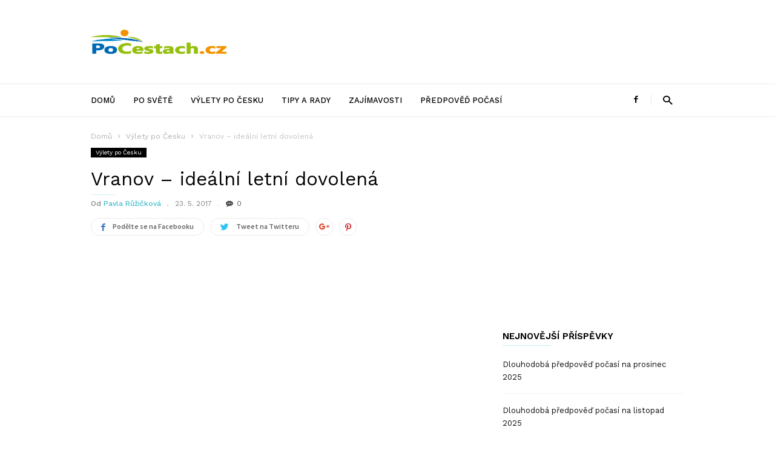

--- FILE ---
content_type: text/html; charset=UTF-8
request_url: https://pocestach.cz/vranov-idealni-letni-dovolena/
body_size: 23778
content:
<!doctype html >
<!--[if IE 8]>    <html class="ie8" lang="en"> <![endif]-->
<!--[if IE 9]>    <html class="ie9" lang="en"> <![endif]-->
<!--[if gt IE 8]><!--> <html lang="cs"> <!--<![endif]-->
<head>
<!-- Google Tag Manager -->
<script>(function(w,d,s,l,i){w[l]=w[l]||[];w[l].push({'gtm.start':
new Date().getTime(),event:'gtm.js'});var f=d.getElementsByTagName(s)[0],
j=d.createElement(s),dl=l!='dataLayer'?'&l='+l:'';j.async=true;j.src=
'https://www.googletagmanager.com/gtm.js?id='+i+dl;f.parentNode.insertBefore(j,f);
})(window,document,'script','dataLayer','GTM-TNHR598');</script>
<!-- End Google Tag Manager -->
    <title>Vranov - ideální letní dovolená - PoCestach.cz</title>
<link data-rocket-preload as="style" href="https://fonts.googleapis.com/css?family=Work%20Sans%3A400%2C500%2C600%2C700%7CSource%20Sans%20Pro%3A400%2C400italic%2C600%2C600italic%2C700%7CDroid%20Serif%3A400%2C700&#038;display=swap" rel="preload">
<link href="https://fonts.googleapis.com/css?family=Work%20Sans%3A400%2C500%2C600%2C700%7CSource%20Sans%20Pro%3A400%2C400italic%2C600%2C600italic%2C700%7CDroid%20Serif%3A400%2C700&#038;display=swap" media="print" onload="this.media=&#039;all&#039;" rel="stylesheet">
<noscript><link rel="stylesheet" href="https://fonts.googleapis.com/css?family=Work%20Sans%3A400%2C500%2C600%2C700%7CSource%20Sans%20Pro%3A400%2C400italic%2C600%2C600italic%2C700%7CDroid%20Serif%3A400%2C700&#038;display=swap"></noscript>
    <meta charset="UTF-8" />
    <meta name="viewport" content="width=device-width, initial-scale=1.0">
    <link rel="pingback" href="https://pocestach.cz/xmlrpc.php" />
    <meta name='robots' content='index, follow, max-image-preview:large, max-snippet:-1, max-video-preview:-1' />
	<style>img:is([sizes="auto" i], [sizes^="auto," i]) { contain-intrinsic-size: 3000px 1500px }</style>
	<meta property="og:image" content="https://pocestach.cz/wp-content/uploads/2017/05/vranov.jpg" />
	<!-- This site is optimized with the Yoast SEO plugin v26.2 - https://yoast.com/wordpress/plugins/seo/ -->
	<link rel="canonical" href="https://pocestach.cz/vranov-idealni-letni-dovolena/" />
	<meta property="og:locale" content="cs_CZ" />
	<meta property="og:type" content="article" />
	<meta property="og:title" content="Vranov - ideální letní dovolená - PoCestach.cz" />
	<meta property="og:description" content="Letní dovolená strávená ve Vranově nad Dyjí je jako stvořená pro relaxaci a odpočinek. Vyrazit sem můžete i na prodloužený víkend. Klidně zapomeňte na cesty do zahraničí a konečně poznávejte naši nádhernou vlast. Utratíte spoustu peněz, cesta je plná stresu, letecká doprava či cesta autem vám zabere obrovskou spoustu času. Česká republika nabízí velkou spoustu [&hellip;]" />
	<meta property="og:url" content="https://pocestach.cz/vranov-idealni-letni-dovolena/" />
	<meta property="og:site_name" content="PoCestach.cz" />
	<meta property="article:published_time" content="2017-05-23T07:00:35+00:00" />
	<meta property="article:modified_time" content="2025-01-06T16:37:02+00:00" />
	<meta property="og:image" content="https://pocestach.cz/wp-content/uploads/2017/05/vranov.jpg" />
	<meta property="og:image:width" content="1024" />
	<meta property="og:image:height" content="768" />
	<meta property="og:image:type" content="image/jpeg" />
	<meta name="author" content="Pavla Růžičková" />
	<meta name="twitter:card" content="summary_large_image" />
	<meta name="twitter:label1" content="Napsal(a)" />
	<meta name="twitter:data1" content="Pavla Růžičková" />
	<meta name="twitter:label2" content="Odhadovaná doba čtení" />
	<meta name="twitter:data2" content="4 minuty" />
	<script type="application/ld+json" class="yoast-schema-graph">{"@context":"https://schema.org","@graph":[{"@type":"WebPage","@id":"https://pocestach.cz/vranov-idealni-letni-dovolena/","url":"https://pocestach.cz/vranov-idealni-letni-dovolena/","name":"Vranov - ideální letní dovolená - PoCestach.cz","isPartOf":{"@id":"https://pocestach.cz/#website"},"primaryImageOfPage":{"@id":"https://pocestach.cz/vranov-idealni-letni-dovolena/#primaryimage"},"image":{"@id":"https://pocestach.cz/vranov-idealni-letni-dovolena/#primaryimage"},"thumbnailUrl":"https://pocestach.cz/wp-content/uploads/2017/05/vranov.jpg","datePublished":"2017-05-23T07:00:35+00:00","dateModified":"2025-01-06T16:37:02+00:00","author":{"@id":"https://pocestach.cz/#/schema/person/b24670f95e81bf159a078bcc69f11bf8"},"breadcrumb":{"@id":"https://pocestach.cz/vranov-idealni-letni-dovolena/#breadcrumb"},"inLanguage":"cs","potentialAction":[{"@type":"ReadAction","target":["https://pocestach.cz/vranov-idealni-letni-dovolena/"]}]},{"@type":"ImageObject","inLanguage":"cs","@id":"https://pocestach.cz/vranov-idealni-letni-dovolena/#primaryimage","url":"https://pocestach.cz/wp-content/uploads/2017/05/vranov.jpg","contentUrl":"https://pocestach.cz/wp-content/uploads/2017/05/vranov.jpg","width":1024,"height":768},{"@type":"BreadcrumbList","@id":"https://pocestach.cz/vranov-idealni-letni-dovolena/#breadcrumb","itemListElement":[{"@type":"ListItem","position":1,"name":"Domů","item":"https://pocestach.cz/"},{"@type":"ListItem","position":2,"name":"Vranov &#8211; ideální letní dovolená"}]},{"@type":"WebSite","@id":"https://pocestach.cz/#website","url":"https://pocestach.cz/","name":"PoCestach.cz","description":"","potentialAction":[{"@type":"SearchAction","target":{"@type":"EntryPoint","urlTemplate":"https://pocestach.cz/?s={search_term_string}"},"query-input":{"@type":"PropertyValueSpecification","valueRequired":true,"valueName":"search_term_string"}}],"inLanguage":"cs"},{"@type":"Person","@id":"https://pocestach.cz/#/schema/person/b24670f95e81bf159a078bcc69f11bf8","name":"Pavla Růžičková","image":{"@type":"ImageObject","inLanguage":"cs","@id":"https://pocestach.cz/#/schema/person/image/","url":"https://secure.gravatar.com/avatar/50fa5003cbe0fe54447a0325521e62c8bc8572e0b67f16023d3695b5de1f7a1a?s=96&d=retro&r=g","contentUrl":"https://secure.gravatar.com/avatar/50fa5003cbe0fe54447a0325521e62c8bc8572e0b67f16023d3695b5de1f7a1a?s=96&d=retro&r=g","caption":"Pavla Růžičková"},"description":"Zajímá mě ekologie, příroda, zdravý životní styl, fitness, bydlení i zahrada, ale i ekonomika, osobní rozvoj a všechny zajímavé projekty.","url":"https://pocestach.cz/author/pavla/"}]}</script>
	<!-- / Yoast SEO plugin. -->


<link rel='dns-prefetch' href='//fonts.googleapis.com' />
<link rel='dns-prefetch' href='//use.fontawesome.com' />
<link href='https://fonts.gstatic.com' crossorigin rel='preconnect' />
<link rel="alternate" type="application/rss+xml" title="PoCestach.cz &raquo; RSS zdroj" href="https://pocestach.cz/feed/" />
<link rel="alternate" type="application/rss+xml" title="PoCestach.cz &raquo; RSS komentářů" href="https://pocestach.cz/comments/feed/" />
<link rel="alternate" type="application/rss+xml" title="PoCestach.cz &raquo; RSS komentářů pro Vranov &#8211; ideální letní dovolená" href="https://pocestach.cz/vranov-idealni-letni-dovolena/feed/" />
<style id='wp-emoji-styles-inline-css' type='text/css'>

	img.wp-smiley, img.emoji {
		display: inline !important;
		border: none !important;
		box-shadow: none !important;
		height: 1em !important;
		width: 1em !important;
		margin: 0 0.07em !important;
		vertical-align: -0.1em !important;
		background: none !important;
		padding: 0 !important;
	}
</style>
<link rel='stylesheet' id='wp-block-library-css' href='https://pocestach.cz/wp-includes/css/dist/block-library/style.min.css?ver=6.8.3' type='text/css' media='all' />
<style id='classic-theme-styles-inline-css' type='text/css'>
/*! This file is auto-generated */
.wp-block-button__link{color:#fff;background-color:#32373c;border-radius:9999px;box-shadow:none;text-decoration:none;padding:calc(.667em + 2px) calc(1.333em + 2px);font-size:1.125em}.wp-block-file__button{background:#32373c;color:#fff;text-decoration:none}
</style>
<link data-minify="1" rel='stylesheet' id='ultimate_blocks-cgb-style-css-css' href='https://pocestach.cz/wp-content/cache/min/1/wp-content/plugins/ultimate-blocks/dist/blocks.style.build.css?ver=1761635707' type='text/css' media='all' />
<style id='font-awesome-svg-styles-default-inline-css' type='text/css'>
.svg-inline--fa {
  display: inline-block;
  height: 1em;
  overflow: visible;
  vertical-align: -.125em;
}
</style>
<link data-minify="1" rel='stylesheet' id='font-awesome-svg-styles-css' href='https://pocestach.cz/wp-content/cache/min/1/wp-content/uploads/font-awesome/v5.15.1/css/svg-with-js.css?ver=1761635707' type='text/css' media='all' />
<style id='font-awesome-svg-styles-inline-css' type='text/css'>
   .wp-block-font-awesome-icon svg::before,
   .wp-rich-text-font-awesome-icon svg::before {content: unset;}
</style>
<style id='global-styles-inline-css' type='text/css'>
:root{--wp--preset--aspect-ratio--square: 1;--wp--preset--aspect-ratio--4-3: 4/3;--wp--preset--aspect-ratio--3-4: 3/4;--wp--preset--aspect-ratio--3-2: 3/2;--wp--preset--aspect-ratio--2-3: 2/3;--wp--preset--aspect-ratio--16-9: 16/9;--wp--preset--aspect-ratio--9-16: 9/16;--wp--preset--color--black: #000000;--wp--preset--color--cyan-bluish-gray: #abb8c3;--wp--preset--color--white: #ffffff;--wp--preset--color--pale-pink: #f78da7;--wp--preset--color--vivid-red: #cf2e2e;--wp--preset--color--luminous-vivid-orange: #ff6900;--wp--preset--color--luminous-vivid-amber: #fcb900;--wp--preset--color--light-green-cyan: #7bdcb5;--wp--preset--color--vivid-green-cyan: #00d084;--wp--preset--color--pale-cyan-blue: #8ed1fc;--wp--preset--color--vivid-cyan-blue: #0693e3;--wp--preset--color--vivid-purple: #9b51e0;--wp--preset--gradient--vivid-cyan-blue-to-vivid-purple: linear-gradient(135deg,rgba(6,147,227,1) 0%,rgb(155,81,224) 100%);--wp--preset--gradient--light-green-cyan-to-vivid-green-cyan: linear-gradient(135deg,rgb(122,220,180) 0%,rgb(0,208,130) 100%);--wp--preset--gradient--luminous-vivid-amber-to-luminous-vivid-orange: linear-gradient(135deg,rgba(252,185,0,1) 0%,rgba(255,105,0,1) 100%);--wp--preset--gradient--luminous-vivid-orange-to-vivid-red: linear-gradient(135deg,rgba(255,105,0,1) 0%,rgb(207,46,46) 100%);--wp--preset--gradient--very-light-gray-to-cyan-bluish-gray: linear-gradient(135deg,rgb(238,238,238) 0%,rgb(169,184,195) 100%);--wp--preset--gradient--cool-to-warm-spectrum: linear-gradient(135deg,rgb(74,234,220) 0%,rgb(151,120,209) 20%,rgb(207,42,186) 40%,rgb(238,44,130) 60%,rgb(251,105,98) 80%,rgb(254,248,76) 100%);--wp--preset--gradient--blush-light-purple: linear-gradient(135deg,rgb(255,206,236) 0%,rgb(152,150,240) 100%);--wp--preset--gradient--blush-bordeaux: linear-gradient(135deg,rgb(254,205,165) 0%,rgb(254,45,45) 50%,rgb(107,0,62) 100%);--wp--preset--gradient--luminous-dusk: linear-gradient(135deg,rgb(255,203,112) 0%,rgb(199,81,192) 50%,rgb(65,88,208) 100%);--wp--preset--gradient--pale-ocean: linear-gradient(135deg,rgb(255,245,203) 0%,rgb(182,227,212) 50%,rgb(51,167,181) 100%);--wp--preset--gradient--electric-grass: linear-gradient(135deg,rgb(202,248,128) 0%,rgb(113,206,126) 100%);--wp--preset--gradient--midnight: linear-gradient(135deg,rgb(2,3,129) 0%,rgb(40,116,252) 100%);--wp--preset--font-size--small: 13px;--wp--preset--font-size--medium: 20px;--wp--preset--font-size--large: 36px;--wp--preset--font-size--x-large: 42px;--wp--preset--spacing--20: 0.44rem;--wp--preset--spacing--30: 0.67rem;--wp--preset--spacing--40: 1rem;--wp--preset--spacing--50: 1.5rem;--wp--preset--spacing--60: 2.25rem;--wp--preset--spacing--70: 3.38rem;--wp--preset--spacing--80: 5.06rem;--wp--preset--shadow--natural: 6px 6px 9px rgba(0, 0, 0, 0.2);--wp--preset--shadow--deep: 12px 12px 50px rgba(0, 0, 0, 0.4);--wp--preset--shadow--sharp: 6px 6px 0px rgba(0, 0, 0, 0.2);--wp--preset--shadow--outlined: 6px 6px 0px -3px rgba(255, 255, 255, 1), 6px 6px rgba(0, 0, 0, 1);--wp--preset--shadow--crisp: 6px 6px 0px rgba(0, 0, 0, 1);}:where(.is-layout-flex){gap: 0.5em;}:where(.is-layout-grid){gap: 0.5em;}body .is-layout-flex{display: flex;}.is-layout-flex{flex-wrap: wrap;align-items: center;}.is-layout-flex > :is(*, div){margin: 0;}body .is-layout-grid{display: grid;}.is-layout-grid > :is(*, div){margin: 0;}:where(.wp-block-columns.is-layout-flex){gap: 2em;}:where(.wp-block-columns.is-layout-grid){gap: 2em;}:where(.wp-block-post-template.is-layout-flex){gap: 1.25em;}:where(.wp-block-post-template.is-layout-grid){gap: 1.25em;}.has-black-color{color: var(--wp--preset--color--black) !important;}.has-cyan-bluish-gray-color{color: var(--wp--preset--color--cyan-bluish-gray) !important;}.has-white-color{color: var(--wp--preset--color--white) !important;}.has-pale-pink-color{color: var(--wp--preset--color--pale-pink) !important;}.has-vivid-red-color{color: var(--wp--preset--color--vivid-red) !important;}.has-luminous-vivid-orange-color{color: var(--wp--preset--color--luminous-vivid-orange) !important;}.has-luminous-vivid-amber-color{color: var(--wp--preset--color--luminous-vivid-amber) !important;}.has-light-green-cyan-color{color: var(--wp--preset--color--light-green-cyan) !important;}.has-vivid-green-cyan-color{color: var(--wp--preset--color--vivid-green-cyan) !important;}.has-pale-cyan-blue-color{color: var(--wp--preset--color--pale-cyan-blue) !important;}.has-vivid-cyan-blue-color{color: var(--wp--preset--color--vivid-cyan-blue) !important;}.has-vivid-purple-color{color: var(--wp--preset--color--vivid-purple) !important;}.has-black-background-color{background-color: var(--wp--preset--color--black) !important;}.has-cyan-bluish-gray-background-color{background-color: var(--wp--preset--color--cyan-bluish-gray) !important;}.has-white-background-color{background-color: var(--wp--preset--color--white) !important;}.has-pale-pink-background-color{background-color: var(--wp--preset--color--pale-pink) !important;}.has-vivid-red-background-color{background-color: var(--wp--preset--color--vivid-red) !important;}.has-luminous-vivid-orange-background-color{background-color: var(--wp--preset--color--luminous-vivid-orange) !important;}.has-luminous-vivid-amber-background-color{background-color: var(--wp--preset--color--luminous-vivid-amber) !important;}.has-light-green-cyan-background-color{background-color: var(--wp--preset--color--light-green-cyan) !important;}.has-vivid-green-cyan-background-color{background-color: var(--wp--preset--color--vivid-green-cyan) !important;}.has-pale-cyan-blue-background-color{background-color: var(--wp--preset--color--pale-cyan-blue) !important;}.has-vivid-cyan-blue-background-color{background-color: var(--wp--preset--color--vivid-cyan-blue) !important;}.has-vivid-purple-background-color{background-color: var(--wp--preset--color--vivid-purple) !important;}.has-black-border-color{border-color: var(--wp--preset--color--black) !important;}.has-cyan-bluish-gray-border-color{border-color: var(--wp--preset--color--cyan-bluish-gray) !important;}.has-white-border-color{border-color: var(--wp--preset--color--white) !important;}.has-pale-pink-border-color{border-color: var(--wp--preset--color--pale-pink) !important;}.has-vivid-red-border-color{border-color: var(--wp--preset--color--vivid-red) !important;}.has-luminous-vivid-orange-border-color{border-color: var(--wp--preset--color--luminous-vivid-orange) !important;}.has-luminous-vivid-amber-border-color{border-color: var(--wp--preset--color--luminous-vivid-amber) !important;}.has-light-green-cyan-border-color{border-color: var(--wp--preset--color--light-green-cyan) !important;}.has-vivid-green-cyan-border-color{border-color: var(--wp--preset--color--vivid-green-cyan) !important;}.has-pale-cyan-blue-border-color{border-color: var(--wp--preset--color--pale-cyan-blue) !important;}.has-vivid-cyan-blue-border-color{border-color: var(--wp--preset--color--vivid-cyan-blue) !important;}.has-vivid-purple-border-color{border-color: var(--wp--preset--color--vivid-purple) !important;}.has-vivid-cyan-blue-to-vivid-purple-gradient-background{background: var(--wp--preset--gradient--vivid-cyan-blue-to-vivid-purple) !important;}.has-light-green-cyan-to-vivid-green-cyan-gradient-background{background: var(--wp--preset--gradient--light-green-cyan-to-vivid-green-cyan) !important;}.has-luminous-vivid-amber-to-luminous-vivid-orange-gradient-background{background: var(--wp--preset--gradient--luminous-vivid-amber-to-luminous-vivid-orange) !important;}.has-luminous-vivid-orange-to-vivid-red-gradient-background{background: var(--wp--preset--gradient--luminous-vivid-orange-to-vivid-red) !important;}.has-very-light-gray-to-cyan-bluish-gray-gradient-background{background: var(--wp--preset--gradient--very-light-gray-to-cyan-bluish-gray) !important;}.has-cool-to-warm-spectrum-gradient-background{background: var(--wp--preset--gradient--cool-to-warm-spectrum) !important;}.has-blush-light-purple-gradient-background{background: var(--wp--preset--gradient--blush-light-purple) !important;}.has-blush-bordeaux-gradient-background{background: var(--wp--preset--gradient--blush-bordeaux) !important;}.has-luminous-dusk-gradient-background{background: var(--wp--preset--gradient--luminous-dusk) !important;}.has-pale-ocean-gradient-background{background: var(--wp--preset--gradient--pale-ocean) !important;}.has-electric-grass-gradient-background{background: var(--wp--preset--gradient--electric-grass) !important;}.has-midnight-gradient-background{background: var(--wp--preset--gradient--midnight) !important;}.has-small-font-size{font-size: var(--wp--preset--font-size--small) !important;}.has-medium-font-size{font-size: var(--wp--preset--font-size--medium) !important;}.has-large-font-size{font-size: var(--wp--preset--font-size--large) !important;}.has-x-large-font-size{font-size: var(--wp--preset--font-size--x-large) !important;}
:where(.wp-block-post-template.is-layout-flex){gap: 1.25em;}:where(.wp-block-post-template.is-layout-grid){gap: 1.25em;}
:where(.wp-block-columns.is-layout-flex){gap: 2em;}:where(.wp-block-columns.is-layout-grid){gap: 2em;}
:root :where(.wp-block-pullquote){font-size: 1.5em;line-height: 1.6;}
</style>
<link data-minify="1" rel='stylesheet' id='td-plugin-bl-red-framework-css' href='https://pocestach.cz/wp-content/cache/min/1/wp-content/plugins/td-blocks-red-pack/style.css?ver=1761635707' type='text/css' media='all' />
<link data-minify="1" rel='stylesheet' id='td-plugin-categories-red-framework-css' href='https://pocestach.cz/wp-content/cache/min/1/wp-content/plugins/td-categories-red-pack/style.css?ver=1761635707' type='text/css' media='all' />
<link data-minify="1" rel='stylesheet' id='td-plugin-bg-red-framework-css' href='https://pocestach.cz/wp-content/cache/min/1/wp-content/plugins/td-grids-red-pack/style.css?ver=1761635708' type='text/css' media='all' />
<link data-minify="1" rel='stylesheet' id='td-plugin-header-styles-framework-css' href='https://pocestach.cz/wp-content/cache/min/1/wp-content/plugins/td-header-styles-pack/style.css?ver=1761635708' type='text/css' media='all' />
<link data-minify="1" rel='stylesheet' id='td-plugin-posts-red-framework-css' href='https://pocestach.cz/wp-content/cache/min/1/wp-content/plugins/td-posts-red-pack/style.css?ver=1761635708' type='text/css' media='all' />
<link data-minify="1" rel='stylesheet' id='td-plugin-smart-lists-red-framework-css' href='https://pocestach.cz/wp-content/cache/min/1/wp-content/plugins/td-smart-lists-red-pack/style.css?ver=1761635708' type='text/css' media='all' />
<link data-minify="1" rel='stylesheet' id='ub-extension-style-css-css' href='https://pocestach.cz/wp-content/cache/min/1/wp-content/plugins/ultimate-blocks/src/extensions/style.css?ver=1761635708' type='text/css' media='all' />

<link data-minify="1" rel='stylesheet' id='font-awesome-official-css' href='https://pocestach.cz/wp-content/cache/min/1/releases/v5.15.1/css/all.css?ver=1761635708' type='text/css' media='all' crossorigin="anonymous" />
<link data-minify="1" rel='stylesheet' id='td-theme-css' href='https://pocestach.cz/wp-content/cache/min/1/wp-content/themes/ionMag/style.css?ver=1761635716' type='text/css' media='all' />
<link data-minify="1" rel='stylesheet' id='font-awesome-official-v4shim-css' href='https://pocestach.cz/wp-content/cache/min/1/releases/v5.15.1/css/v4-shims.css?ver=1761635716' type='text/css' media='all' crossorigin="anonymous" />
<style id='font-awesome-official-v4shim-inline-css' type='text/css'>
@font-face {
font-family: "FontAwesome";
font-display: block;
src: url("https://use.fontawesome.com/releases/v5.15.1/webfonts/fa-brands-400.eot"),
		url("https://use.fontawesome.com/releases/v5.15.1/webfonts/fa-brands-400.eot?#iefix") format("embedded-opentype"),
		url("https://use.fontawesome.com/releases/v5.15.1/webfonts/fa-brands-400.woff2") format("woff2"),
		url("https://use.fontawesome.com/releases/v5.15.1/webfonts/fa-brands-400.woff") format("woff"),
		url("https://use.fontawesome.com/releases/v5.15.1/webfonts/fa-brands-400.ttf") format("truetype"),
		url("https://use.fontawesome.com/releases/v5.15.1/webfonts/fa-brands-400.svg#fontawesome") format("svg");
}

@font-face {
font-family: "FontAwesome";
font-display: block;
src: url("https://use.fontawesome.com/releases/v5.15.1/webfonts/fa-solid-900.eot"),
		url("https://use.fontawesome.com/releases/v5.15.1/webfonts/fa-solid-900.eot?#iefix") format("embedded-opentype"),
		url("https://use.fontawesome.com/releases/v5.15.1/webfonts/fa-solid-900.woff2") format("woff2"),
		url("https://use.fontawesome.com/releases/v5.15.1/webfonts/fa-solid-900.woff") format("woff"),
		url("https://use.fontawesome.com/releases/v5.15.1/webfonts/fa-solid-900.ttf") format("truetype"),
		url("https://use.fontawesome.com/releases/v5.15.1/webfonts/fa-solid-900.svg#fontawesome") format("svg");
}

@font-face {
font-family: "FontAwesome";
font-display: block;
src: url("https://use.fontawesome.com/releases/v5.15.1/webfonts/fa-regular-400.eot"),
		url("https://use.fontawesome.com/releases/v5.15.1/webfonts/fa-regular-400.eot?#iefix") format("embedded-opentype"),
		url("https://use.fontawesome.com/releases/v5.15.1/webfonts/fa-regular-400.woff2") format("woff2"),
		url("https://use.fontawesome.com/releases/v5.15.1/webfonts/fa-regular-400.woff") format("woff"),
		url("https://use.fontawesome.com/releases/v5.15.1/webfonts/fa-regular-400.ttf") format("truetype"),
		url("https://use.fontawesome.com/releases/v5.15.1/webfonts/fa-regular-400.svg#fontawesome") format("svg");
unicode-range: U+F004-F005,U+F007,U+F017,U+F022,U+F024,U+F02E,U+F03E,U+F044,U+F057-F059,U+F06E,U+F070,U+F075,U+F07B-F07C,U+F080,U+F086,U+F089,U+F094,U+F09D,U+F0A0,U+F0A4-F0A7,U+F0C5,U+F0C7-F0C8,U+F0E0,U+F0EB,U+F0F3,U+F0F8,U+F0FE,U+F111,U+F118-F11A,U+F11C,U+F133,U+F144,U+F146,U+F14A,U+F14D-F14E,U+F150-F152,U+F15B-F15C,U+F164-F165,U+F185-F186,U+F191-F192,U+F1AD,U+F1C1-F1C9,U+F1CD,U+F1D8,U+F1E3,U+F1EA,U+F1F6,U+F1F9,U+F20A,U+F247-F249,U+F24D,U+F254-F25B,U+F25D,U+F267,U+F271-F274,U+F279,U+F28B,U+F28D,U+F2B5-F2B6,U+F2B9,U+F2BB,U+F2BD,U+F2C1-F2C2,U+F2D0,U+F2D2,U+F2DC,U+F2ED,U+F328,U+F358-F35B,U+F3A5,U+F3D1,U+F410,U+F4AD;
}
</style>
<script type="text/javascript" src="https://pocestach.cz/wp-includes/js/jquery/jquery.min.js?ver=3.7.1" id="jquery-core-js"></script>

<link rel="https://api.w.org/" href="https://pocestach.cz/wp-json/" /><link rel="alternate" title="JSON" type="application/json" href="https://pocestach.cz/wp-json/wp/v2/posts/113" /><link rel="EditURI" type="application/rsd+xml" title="RSD" href="https://pocestach.cz/xmlrpc.php?rsd" />
<meta name="generator" content="WordPress 6.8.3" />
<link rel='shortlink' href='https://pocestach.cz/?p=113' />
<link rel="alternate" title="oEmbed (JSON)" type="application/json+oembed" href="https://pocestach.cz/wp-json/oembed/1.0/embed?url=https%3A%2F%2Fpocestach.cz%2Fvranov-idealni-letni-dovolena%2F" />
<link rel="alternate" title="oEmbed (XML)" type="text/xml+oembed" href="https://pocestach.cz/wp-json/oembed/1.0/embed?url=https%3A%2F%2Fpocestach.cz%2Fvranov-idealni-letni-dovolena%2F&#038;format=xml" />
<!-- start Simple Custom CSS and JS -->
<style type="text/css">
/* pros & cons START */
div.or_advantages>div {
    width: 48%;
    float: left;
}

div.or_advantages div.or_advantages_plus+div.or_advantages_minus {
    margin-left: 4%;
}
div.or_advantages.or_advantages.or_advantages>div>ul {
    margin-top: .4em!important;
    padding-left: 0;
}

div.or_advantages.or_advantages.or_advantages>div>ul>li {
    list-style-type: none;
    text-indent: -40px;
    margin-left: 40px;
    background: 0 0;
    padding-left: 0;
    padding-bottom: .5em;
}

div.or_advantages.or_advantages>div>ul>li::before {
    content: "";
    display: inline-block;
    font-size: 100%;
    width: 22px;
    height: 22px;
    margin: 0 14px .25em 4px;
    vertical-align: middle;
    background-image: url(https://dev3.webotvurci.cz/wp-content/uploads/2020/04/spriteIconset.png);
    background-position: -13px -61px;
}

div.or_advantages>div.or_advantages_minus>ul>li::before {
    background-position: -13px -98px;
}
/* pros & cons END */</style>
<!-- end Simple Custom CSS and JS -->
<!-- start Simple Custom CSS and JS -->
<style type="text/css">
/* REPLACE OR ADD COLORS AS YOU NEED */ 
:root {
  --blue-color: #07b7f2;
  --red-color: #dd2e2e;
  --green-color: #50c785;
  
  --blue-color-a09: #07b7f209;
  --red-color-a09: #dd2e2e09;
  --green-color-a09: #50c78509;
  
  --blue-color-a90: #07b7f290;
  --red-color-a90: #dd2e2e90;
  --green-color-a90: #50c78590;
}

/* color info box START */ 

/* temporary commented but keep for future - never know!
.infobox > :nth-child(2)::before {
    position: absolute;
    content: '';
    width: 0;
    height: 0;
    display: block;
    top: 0;
    right: 0;
    transition: border-color .2s;
    border-style: solid;
    border-width: 0 25px 25px 0;
    min-height: -webkit-fill-available;
    padding-bottom: 20px;
}

.infobox.blue > :nth-child(2)::before {
  	border-color: var(--blue-color-a90);
}

.infobox.red > :nth-child(2)::before {
    border-color: var(--red-color-a90);
}

.infobox.green > :nth-child(2)::before {
    border-color: var(--green-color-a90);
}*/

.infobox {
    display: table;
    margin-top: 1.5em;
    margin-bottom: 1.5em;
    width: 100%;
}

.infobox.blue {
    background: var(--blue-color-a09);
}

.infobox.red {
    background: var(--red-color-a09);
}

.infobox.green {
    background: var(--green-color-a09);
}

.infobox > .ikonka {
    display: table-cell;
    width: 20%;
    color: #fff!important;
    text-align: center;
    font-size: 250%;
    font-style: italic;
    font-weight: 800;
    padding-top: .1em;
    vertical-align: middle;
    border: 1px solid transparent;
    font-family: Georgia,serif;
}

.infobox.blue .ikonka {
    background: var(--blue-color);
}

.infobox.red .ikonka {
    background: var(--red-color);
}

.infobox.green .ikonka {
    background: var(--green-color);
}

h1, h2, h3, h4, h5, h6 {
  	color: black;
}

.text {
	position: relative;
    display: block;
    width: 100%;
    min-height: 1.3em;
    margin: 0;
    padding: 1em 5%;
    color: black;
    font-family: Roboto,Verdana,Helvetica,Arial;
}

.inserted-text {
	margin: 0 !important;
  	word-break: break-word !important;
}

.inserted-text > p:last-child {
  	margin: 0 !important;
}

.button-infobox {
    float: right;
    color: #fff !important;
    line-height: 23px;
    margin: 0;
    padding: 6px 20px;
    cursor: pointer;
    -webkit-border-radius: 5px;
    -webkit-appearance: none;
 	box-shadow: none !important;
  	transition: none !important;
}

.button-infobox.blue {
	background: var(--blue-color);
}

.button-infobox.red {
	background: var(--red-color);
}

.button-infobox.green {
	background: var(--green-color);
}

.infobox.blue a:hover {
	-webkit-box-shadow: inset 0 -1px 0 var(--blue-color);
    box-shadow: inset 0 -1px 0 var(--blue-color);
  	color: var(--blue-color);
}

.infobox.red a:hover {
	-webkit-box-shadow: inset 0 -1px 0 var(--red-color);
    box-shadow: inset 0 -1px 0 var(--red-color);
  	color: var(--red-color);
}

.infobox.green a:hover {
	-webkit-box-shadow: inset 0 -1px 0 var(--green-color);
    box-shadow: inset 0 -1px 0 var(--green-color);
  	color: var(--green-color);
}
/* color info box END */ 

body {
    padding: 0px !important;
}</style>
<!-- end Simple Custom CSS and JS -->
<!-- start Simple Custom CSS and JS -->
<style type="text/css">
/* blog post START */ 
.clearfix {
  	overflow: auto;
}

.inserted-box-article {
    position: relative;
    padding: 10px 0;
    margin-bottom: 30px;
    border-color: #000;
    border-style: solid;
    border-width: 2px 0;
    width: 100%;
    display: inline-block;
}

.inserted-box-article-link {
    color: #000;
    text-decoration: none;
    cursor: pointer;
}

.inserted-box-article-img {
    position: relative;
    float: left;
    width: 150px;
  	height: auto;
    max-height: 100px;
    margin-right: 30px;
    overflow: hidden;
}

.inserted-box-article-img img {
    margin-top: 0px !important;
	margin-bottom: 0px !important;
}

.inserted-box-article-title {
	margin: 0 0 7px 0 !important;
    font-size: 20px !important;
    font-weight: 700 !important;
    color: #000 !important;
	clear: none !important;
  	padding: 0 !important;
}

.inserted-box-article-action-link {
    position: absolute;
    right: 0;
    bottom: 5px;
    font-weight: 550;
    color: #0080c8;
    text-transform: uppercase;
}

.inserted-box-article-description {
	font-size: 14px !important;
}
/* blog post END */</style>
<!-- end Simple Custom CSS and JS -->
<!-- start Simple Custom CSS and JS -->
<script async src="https://pagead2.googlesyndication.com/pagead/js/adsbygoogle.js"></script>
<script>
     (adsbygoogle = window.adsbygoogle || []).push({
          google_ad_client: "ca-pub-8083312277043901",
          enable_page_level_ads: true
     });
</script><!-- end Simple Custom CSS and JS -->
<script type="text/javascript">
	window._wp_rp_static_base_url = 'https://wprp.zemanta.com/static/';
	window._wp_rp_wp_ajax_url = "https://pocestach.cz/wp-admin/admin-ajax.php";
	window._wp_rp_plugin_version = '3.6.4';
	window._wp_rp_post_id = '113';
	window._wp_rp_num_rel_posts = '5';
	window._wp_rp_thumbnails = true;
	window._wp_rp_post_title = 'Vranov+-+ide%C3%A1ln%C3%AD+letn%C3%AD+dovolen%C3%A1';
	window._wp_rp_post_tags = ['v%C3%BDlety+po+%C4%8Cesku', 'ped', 'h2', 'a', 'le', 'meme', 'nai', 'kde', 'na', 'si', 'sem', 'anita', 'ke', 'asu', 'pro', 've'];
	window._wp_rp_promoted_content = true;
</script>
<link data-minify="1" rel="stylesheet" href="https://pocestach.cz/wp-content/cache/min/1/wp-content/plugins/wordpress-23-related-posts-plugin/static/themes/vertical-m.css?ver=1761635716" />
<!--[if lt IE 9]><script src="https://html5shim.googlecode.com/svn/trunk/html5.js"></script><![endif]-->
    
<!-- JS generated by theme -->

<script>
    
    

	    var tdBlocksArray = []; //here we store all the items for the current page

	    //td_block class - each ajax block uses a object of this class for requests
	    function tdBlock() {
		    this.id = '';
		    this.block_type = 1; //block type id (1-234 etc)
		    this.atts = '';
		    this.td_column_number = '';
		    this.td_current_page = 1; //
		    this.post_count = 0; //from wp
		    this.found_posts = 0; //from wp
		    this.max_num_pages = 0; //from wp
		    this.td_filter_value = ''; //current live filter value
		    this.is_ajax_running = false;
		    this.td_user_action = ''; // load more or infinite loader (used by the animation)
		    this.header_color = '';
		    this.ajax_pagination_infinite_stop = ''; //show load more at page x
	    }


        // td_js_generator - mini detector
        (function(){
            var htmlTag = document.getElementsByTagName("html")[0];

	        if ( navigator.userAgent.indexOf("MSIE 10.0") > -1 ) {
                htmlTag.className += ' ie10';
            }

            if ( !!navigator.userAgent.match(/Trident.*rv\:11\./) ) {
                htmlTag.className += ' ie11';
            }

	        if ( navigator.userAgent.indexOf("Edge") > -1 ) {
                htmlTag.className += ' ieEdge';
            }

            if ( /(iPad|iPhone|iPod)/g.test(navigator.userAgent) ) {
                htmlTag.className += ' td-md-is-ios';
            }

            var user_agent = navigator.userAgent.toLowerCase();
            if ( user_agent.indexOf("android") > -1 ) {
                htmlTag.className += ' td-md-is-android';
            }

            if ( -1 !== navigator.userAgent.indexOf('Mac OS X')  ) {
                htmlTag.className += ' td-md-is-os-x';
            }

            if ( /chrom(e|ium)/.test(navigator.userAgent.toLowerCase()) ) {
               htmlTag.className += ' td-md-is-chrome';
            }

            if ( -1 !== navigator.userAgent.indexOf('Firefox') ) {
                htmlTag.className += ' td-md-is-firefox';
            }

            if ( -1 !== navigator.userAgent.indexOf('Safari') && -1 === navigator.userAgent.indexOf('Chrome') ) {
                htmlTag.className += ' td-md-is-safari';
            }

            if( -1 !== navigator.userAgent.indexOf('IEMobile') ){
                htmlTag.className += ' td-md-is-iemobile';
            }

        })();




        var tdLocalCache = {};

        ( function () {
            "use strict";

            tdLocalCache = {
                data: {},
                remove: function (resource_id) {
                    delete tdLocalCache.data[resource_id];
                },
                exist: function (resource_id) {
                    return tdLocalCache.data.hasOwnProperty(resource_id) && tdLocalCache.data[resource_id] !== null;
                },
                get: function (resource_id) {
                    return tdLocalCache.data[resource_id];
                },
                set: function (resource_id, cachedData) {
                    tdLocalCache.remove(resource_id);
                    tdLocalCache.data[resource_id] = cachedData;
                }
            };
        })();

    
    
var td_viewport_interval_list=[{"limitBottom":767,"sidebarWidth":228},{"limitBottom":1018,"sidebarWidth":300},{"limitBottom":1140,"sidebarWidth":300}];
var td_animation_stack_effect="type1";
var tds_animation_stack=true;
var td_animation_stack_specific_selectors=".entry-thumb, img[class*=\"wp-image-\"], a.td-sml-link-to-image > img";
var td_animation_stack_general_selectors=".td-animation-stack .entry-thumb, .post .entry-thumb, .post img[class*=\"wp-image-\"], .post a.td-sml-link-to-image > img";
var td_ajax_url="https:\/\/pocestach.cz\/wp-admin\/admin-ajax.php?td_theme_name=ionMag&v=2.1";
var td_get_template_directory_uri="https:\/\/pocestach.cz\/wp-content\/themes\/ionMag";
var tds_snap_menu="";
var tds_logo_on_sticky="show_header_logo";
var tds_header_style="";
var td_please_wait="\u010dekejte pros\u00edm ...";
var td_email_user_pass_incorrect="Jm\u00e9no nebo heslo nen\u00ed spr\u00e1vn\u00e9!";
var td_email_user_incorrect="E-mail nebo u\u017eivatelsk\u00e9 jm\u00e9no nen\u00ed spr\u00e1vn\u00e9!";
var td_email_incorrect="Zadali jste \u0161patn\u00fd email";
var tds_more_articles_on_post_enable="";
var tds_more_articles_on_post_time_to_wait="";
var tds_more_articles_on_post_pages_distance_from_top=0;
var tds_theme_color_site_wide="#4db2ec";
var tds_smart_sidebar="enabled";
var tdThemeName="ionMag";
var td_magnific_popup_translation_tPrev="Previous (Left arrow key)";
var td_magnific_popup_translation_tNext="Next (Right arrow key)";
var td_magnific_popup_translation_tCounter="%curr% z %total%";
var td_magnific_popup_translation_ajax_tError="Obsah z %url% nelze na\u010d\u00edst.";
var td_magnific_popup_translation_image_tError="Obr\u00e1zek #%curr% nelze na\u010d\u00edst.";
var tdDateNamesI18n={"month_names":["Leden","\u00danor","B\u0159ezen","Duben","Kv\u011bten","\u010cerven","\u010cervenec","Srpen","Z\u00e1\u0159\u00ed","\u0158\u00edjen","Listopad","Prosinec"],"month_names_short":["Led","\u00dano","B\u0159e","Dub","Kv\u011b","\u010cvn","\u010cvc","Srp","Z\u00e1\u0159","\u0158\u00edj","Lis","Pro"],"day_names":["Ned\u011ble","Pond\u011bl\u00ed","\u00dater\u00fd","St\u0159eda","\u010ctvrtek","P\u00e1tek","Sobota"],"day_names_short":["Ne","Po","\u00dat","St","\u010ct","P\u00e1","So"]};
var tds_video_playlists=false;
var td_ad_background_click_link="";
var td_ad_background_click_target="";
</script>


<!-- Header style compiled by theme -->

<style>
    
@media (max-width: 767px) {
        .td-header-wrap .td-header-menu-wrap {
            background-color: #ffffff !important;
        }
    }

    
    @media (max-width: 767px) {
        #td-top-mobile-toggle i,
        .td-header-menu-search i {
            color: #0a0a0a !important;
        }
    }
</style>

<script type="application/ld+json">
                        {
                            "@context": "http://schema.org",
                            "@type": "BreadcrumbList",
                            "itemListElement": [{
                            "@type": "ListItem",
                            "position": 1,
                                "item": {
                                "@type": "WebSite",
                                "@id": "https://pocestach.cz/",
                                "name": "Domů"                                               
                            }
                        },{
                            "@type": "ListItem",
                            "position": 2,
                                "item": {
                                "@type": "WebPage",
                                "@id": "https://pocestach.cz/category/cesko/",
                                "name": "Výlety po Česku"
                            }
                        },{
                            "@type": "ListItem",
                            "position": 3,
                                "item": {
                                "@type": "WebPage",
                                "@id": "https://pocestach.cz/vranov-idealni-letni-dovolena/",
                                "name": "Vranov &#8211; ideální letní dovolená"                                
                            }
                        }    ]
                        }
                       </script><style id="uagb-style-conditional-extension">@media (min-width: 1025px){body .uag-hide-desktop.uagb-google-map__wrap,body .uag-hide-desktop{display:none !important}}@media (min-width: 768px) and (max-width: 1024px){body .uag-hide-tab.uagb-google-map__wrap,body .uag-hide-tab{display:none !important}}@media (max-width: 767px){body .uag-hide-mob.uagb-google-map__wrap,body .uag-hide-mob{display:none !important}}</style>		<style type="text/css" id="wp-custom-css">
			.td-post-views-wrap {display: none;}		</style>
		<noscript><style id="rocket-lazyload-nojs-css">.rll-youtube-player, [data-lazy-src]{display:none !important;}</style></noscript><meta name="generator" content="WP Rocket 3.20.0.2" data-wpr-features="wpr_defer_js wpr_minify_concatenate_js wpr_lazyload_images wpr_lazyload_iframes wpr_minify_css wpr_desktop" /></head>

<body class="wp-singular post-template-default single single-post postid-113 single-format-standard wp-theme-ionMag vranov-idealni-letni-dovolena global-block-template-1 td-animation-stack-type1 td-full-layout" itemscope="itemscope" itemtype="https://schema.org/WebPage">
<!-- Google Tag Manager (noscript) -->
<noscript><iframe src="https://www.googletagmanager.com/ns.html?id=GTM-TNHR598"
height="0" width="0" style="display:none;visibility:hidden"></iframe></noscript>
<!-- End Google Tag Manager (noscript) -->

<div data-rocket-location-hash="b0d7b1040950cfce2c6289a2a825ed10" class="td-scroll-up"><i class="td-icon-menu-up"></i></div>

<div data-rocket-location-hash="cb86410f914e0ec8c2807201a7d37886" class="td-menu-background"></div>
<div data-rocket-location-hash="ca01a98f2c798d13db85edc46cb52e2b" id="td-mobile-nav">
    <div data-rocket-location-hash="470b20efebd18754c12f6761a9d60f94" class="td-mobile-container">
        <!-- mobile menu top section -->
        <div data-rocket-location-hash="72e7db7984f68705c5e61c9db7ff9627" class="td-menu-socials-wrap">
            <!-- socials -->
            <div class="td-menu-socials">
                
        <span class="td-social-icon-wrap">
            <a target="_blank" href="https://www.facebook.com/PoCestach.cz/" title="Facebook">
                <i class="td-icon-font td-icon-facebook"></i>
            </a>
        </span>            </div>
            <!-- close button -->
            <div class="td-mobile-close">
                <a href="#"><i class="td-icon-close-mobile"></i></a>
            </div>
        </div>

        <!-- login section -->
        
        <!-- menu section -->
        <div data-rocket-location-hash="be5e72521cf4b38df581e70142ea6c91" class="td-mobile-content">
            <div class="menu-menu-1-container"><ul id="menu-menu-1" class="td-mobile-main-menu"><li id="menu-item-6" class="menu-item menu-item-type-custom menu-item-object-custom menu-item-home menu-item-first menu-item-6"><a href="https://pocestach.cz/">Domů</a></li>
<li id="menu-item-95" class="menu-item menu-item-type-taxonomy menu-item-object-category menu-item-95"><a href="https://pocestach.cz/category/svet/">Po Světě</a></li>
<li id="menu-item-94" class="menu-item menu-item-type-taxonomy menu-item-object-category current-post-ancestor current-menu-parent current-post-parent menu-item-94"><a href="https://pocestach.cz/category/cesko/">Výlety po Česku</a></li>
<li id="menu-item-96" class="menu-item menu-item-type-taxonomy menu-item-object-category menu-item-96"><a href="https://pocestach.cz/category/pro-cestovatele/">Tipy a rady</a></li>
<li id="menu-item-97" class="menu-item menu-item-type-taxonomy menu-item-object-category menu-item-97"><a href="https://pocestach.cz/category/zajimavosti/">Zajímavosti</a></li>
<li id="menu-item-1649" class="menu-item menu-item-type-taxonomy menu-item-object-category menu-item-1649"><a href="https://pocestach.cz/category/predpoved-pocasi/">Předpověď počasí</a></li>
</ul></div>        </div>
    </div>

    <!-- register/login section -->
    </div><div data-rocket-location-hash="a90103adb44f1171dfa0e1bc7fbd3828" class="td-search-background"></div>
<div data-rocket-location-hash="ff635aeb37509b6b3b56342bd1004556" class="td-search-wrap-mob">
	<div data-rocket-location-hash="1deddc558b3e46901a58e893d2909b59" class="td-drop-down-search" aria-labelledby="td-header-search-button">
		<form method="get" class="td-search-form" action="https://pocestach.cz/">
			<!-- close button -->
			<div class="td-search-close">
				<a href="#"><i class="td-icon-close-mobile"></i></a>
			</div>
			<div role="search" class="td-search-input">
				<span>Vyhledávání</span>
				<input id="td-header-search-mob" type="text" value="" name="s" autocomplete="off" />
			</div>
		</form>
		<div data-rocket-location-hash="18034f462cbae0ba86f77a5f5d211e66" id="td-aj-search-mob"></div>
	</div>
</div>

<div data-rocket-location-hash="86000d7c6b09622559a470b949d6e6af" id="td-outer-wrap" class="td-theme-wrap">
    
<!--
Header style 1
-->

<div data-rocket-location-hash="9e61667bd0e6b0018ed4783eaf32af95" class="td-header-wrap td-header-style-1">
    <div data-rocket-location-hash="92c45921c49afedb1aca4c8d9a4f8b21" class="td-header-bg td-container-wrap "></div>
    <div data-rocket-location-hash="12396632d15effd2aae21e3a0d66eb14" class="td-header-top-menu td-container-wrap ">
        <div class="td-container td-header-row">
            <!-- LOGIN MODAL -->
        </div>
    </div>

    <div data-rocket-location-hash="0e8f6ce8945c5d6f69aa9bcbff2e31d4" class="td-header-logo-wrap td-container-wrap ">
        <div class="td-container td-header-row">
            <div class="td-header-sp-logo">
                            <a class="td-main-logo" href="https://pocestach.cz/">
                <img src="data:image/svg+xml,%3Csvg%20xmlns='http://www.w3.org/2000/svg'%20viewBox='0%200%200%200'%3E%3C/svg%3E" alt="PoCestach.cz logo" data-lazy-src="https://pocestach.cz/wp-content/uploads/2017/03/PoCestach_logo_final_web_v2_velikost4.png"/><noscript><img src="https://pocestach.cz/wp-content/uploads/2017/03/PoCestach_logo_final_web_v2_velikost4.png" alt="PoCestach.cz logo"/></noscript>
                <span class="td-visual-hidden">PoCestach.cz</span>
            </a>
                    </div>
            <div class="td-header-sp-recs">
                <div class="td-header-rec-wrap">
    
 <!-- A generated by theme --> 

<script async src="//pagead2.googlesyndication.com/pagead/js/adsbygoogle.js"></script><div class="td-g-rec td-g-rec-id-header td_block_wrap td_block_ad_box td_uid_1_691e12ccb7b12_rand td-pb-border-top td_block_template_1 ">
<script type="text/javascript">
var td_screen_width = window.innerWidth;

                    if ( td_screen_width >= 1140 ) {
                        /* large monitors */
                        document.write('<ins class="adsbygoogle" style="display:inline-block;width:728px;height:90px" data-ad-client="ca-pub-8083312277043901" data-ad-slot="4128848325"></ins>');
                        (adsbygoogle = window.adsbygoogle || []).push({});
                    }
            
	                    if ( td_screen_width >= 1019  && td_screen_width < 1140 ) {
	                        /* landscape tablets */
                        document.write('<ins class="adsbygoogle" style="display:inline-block;width:468px;height:60px" data-ad-client="ca-pub-8083312277043901" data-ad-slot="4128848325"></ins>');
	                        (adsbygoogle = window.adsbygoogle || []).push({});
	                    }
	                
                    if ( td_screen_width >= 768  && td_screen_width < 1019 ) {
                        /* portrait tablets */
                        document.write('<ins class="adsbygoogle" style="display:inline-block;width:468px;height:60px" data-ad-client="ca-pub-8083312277043901" data-ad-slot="4128848325"></ins>');
                        (adsbygoogle = window.adsbygoogle || []).push({});
                    }
                
                    if ( td_screen_width < 768 ) {
                        /* Phones */
                        document.write('<ins class="adsbygoogle" style="display:inline-block;width:320px;height:50px" data-ad-client="ca-pub-8083312277043901" data-ad-slot="4128848325"></ins>');
                        (adsbygoogle = window.adsbygoogle || []).push({});
                    }
                </script>
</div>

 <!-- end A --> 


</div>            </div>
        </div>
    </div>

    <div data-rocket-location-hash="1034131d37457a6a13425a6898162f3d" class="td-header-menu-wrap-full td-container-wrap ">
        
        <div class="td-header-menu-wrap ">
            <div class="td-container td-header-row td-header-main-menu">
                <div id="td-header-menu" role="navigation">
    <div id="td-top-mobile-toggle"><a href="#"><i class="td-icon-font td-icon-mobile"></i></a></div>
    <div class="td-main-menu-logo td-logo-in-header">
                <a class="td-main-logo" href="https://pocestach.cz/">
            <img src="data:image/svg+xml,%3Csvg%20xmlns='http://www.w3.org/2000/svg'%20viewBox='0%200%200%200'%3E%3C/svg%3E" alt="PoCestach.cz logo" data-lazy-src="https://pocestach.cz/wp-content/uploads/2017/03/PoCestach_logo_final_web_v2_velikost4.png"/><noscript><img src="https://pocestach.cz/wp-content/uploads/2017/03/PoCestach_logo_final_web_v2_velikost4.png" alt="PoCestach.cz logo"/></noscript>
        </a>
        </div>
    <div class="menu-menu-1-container"><ul id="menu-menu-2" class="sf-menu"><li class="menu-item menu-item-type-custom menu-item-object-custom menu-item-home menu-item-first td-menu-item td-normal-menu menu-item-6"><a href="https://pocestach.cz/">Domů</a></li>
<li class="menu-item menu-item-type-taxonomy menu-item-object-category td-menu-item td-normal-menu menu-item-95"><a href="https://pocestach.cz/category/svet/">Po Světě</a></li>
<li class="menu-item menu-item-type-taxonomy menu-item-object-category current-post-ancestor current-menu-parent current-post-parent td-menu-item td-normal-menu menu-item-94"><a href="https://pocestach.cz/category/cesko/">Výlety po Česku</a></li>
<li class="menu-item menu-item-type-taxonomy menu-item-object-category td-menu-item td-normal-menu menu-item-96"><a href="https://pocestach.cz/category/pro-cestovatele/">Tipy a rady</a></li>
<li class="menu-item menu-item-type-taxonomy menu-item-object-category td-menu-item td-normal-menu menu-item-97"><a href="https://pocestach.cz/category/zajimavosti/">Zajímavosti</a></li>
<li class="menu-item menu-item-type-taxonomy menu-item-object-category td-menu-item td-normal-menu menu-item-1649"><a href="https://pocestach.cz/category/predpoved-pocasi/">Předpověď počasí</a></li>
</ul></div></div>

<div class="td-header-menu-social">
        <span class="td-social-icon-wrap">
            <a target="_blank" href="https://www.facebook.com/PoCestach.cz/" title="Facebook">
                <i class="td-icon-font td-icon-facebook"></i>
            </a>
        </span></div>
    <div class="td-header-menu-search">
        <div class="td-search-btns-wrap">
            <a id="td-header-search-button" href="#" role="button" class="dropdown-toggle " data-toggle="dropdown"><i class="td-icon-search"></i></a>
            <a id="td-header-search-button-mob" href="#" role="button" class="dropdown-toggle " data-toggle="dropdown"><i class="td-icon-search"></i></a>
        </div>

        <div class="td-search-box-wrap">
            <div class="td-drop-down-search" aria-labelledby="td-header-search-button">
                <form method="get" class="td-search-form" action="https://pocestach.cz/">
                    <div role="search" class="td-head-form-search-wrap">
                        <input id="td-header-search" type="text" value="" name="s" autocomplete="off" /><input class="wpb_button wpb_btn-inverse btn" type="submit" id="td-header-search-top" value="Vyhledávání" />
                    </div>
                </form>
                <div id="td-aj-search"></div>
            </div>
        </div>
    </div>
            </div>
        </div>
    </div>
</div><div data-rocket-location-hash="8fb7d864c6d827ccf90af6780242e33a" class="td-main-content-wrap td-container-wrap">

    <div data-rocket-location-hash="991fbdf61f11b4b8542712adc0db7124" class="td-container td-post-template-default ">
        <div class="td-crumb-container"><div class="entry-crumbs"><span><a title="" class="entry-crumb" href="https://pocestach.cz/">Domů</a></span> <i class="td-icon-right td-bread-sep"></i> <span><a title="Zobrazit všechny příspěvky v Výlety po Česku" class="entry-crumb" href="https://pocestach.cz/category/cesko/">Výlety po Česku</a></span> <i class="td-icon-right td-bread-sep td-bred-no-url-last"></i> <span class="td-bred-no-url-last">Vranov &#8211; ideální letní dovolená</span></div></div>

        <div class="td-pb-row">
                                    <div class="td-pb-span8 td-main-content" role="main">
                            <div class="td-ss-main-content">
                                
    <article id="post-113" class="post-113 post type-post status-publish format-standard has-post-thumbnail hentry category-cesko" itemscope itemtype="https://schema.org/Article">
        <div class="td-post-header">

            <ul class="td-category"><li class="entry-category"><a  href="https://pocestach.cz/category/cesko/">Výlety po Česku</a></li></ul>
            <header class="td-post-title">
                <h1 class="entry-title">Vranov &#8211; ideální letní dovolená</h1>

                

                <div class="td-module-meta-info">
                    <div class="td-post-author-name"><div class="td-author-by">Od</div> <a href="https://pocestach.cz/author/pavla/">Pavla Růžičková</a><div class="td-author-line"> - </div> </div>                    <span class="td-post-date"><time class="entry-date updated td-module-date" datetime="2017-05-23T07:00:35+00:00" >23. 5. 2017</time></span>                    <div class="td-post-comments"><a href="https://pocestach.cz/vranov-idealni-letni-dovolena/#respond"><i class="td-icon-comments"></i>0</a></div>                    <div class="td-post-views-wrap">
                        <div class="td-post-views"><i class="td-icon-views"></i><span class="td-nr-views-113">1865</span></div>                                                    <span class="td-post-views-text">zobrazení</span>
                                            </div>
                </div>
            </header>

        </div>

        <div class="td-post-sharing td-post-sharing-top ">
				<div class="td-default-sharing">
		            <a class="td-social-sharing-buttons td-social-facebook" href="https://www.facebook.com/sharer.php?u=https%3A%2F%2Fpocestach.cz%2Fvranov-idealni-letni-dovolena%2F" onclick="window.open(this.href, 'mywin','left=50,top=50,width=600,height=350,toolbar=0'); return false;"><i class="td-icon-facebook"></i><div class="td-social-but-text">Podělte se na Facebooku</div></a>
		            <a class="td-social-sharing-buttons td-social-twitter" href="https://twitter.com/intent/tweet?text=Vranov+%E2%80%93+ide%C3%A1ln%C3%AD+letn%C3%AD+dovolen%C3%A1&url=https%3A%2F%2Fpocestach.cz%2Fvranov-idealni-letni-dovolena%2F&via=PoCestach.cz"  ><i class="td-icon-twitter"></i><div class="td-social-but-text">Tweet na Twitteru</div></a>
		            <a class="td-social-sharing-buttons td-social-google" href="https://plus.google.com/share?url=https://pocestach.cz/vranov-idealni-letni-dovolena/" onclick="window.open(this.href, 'mywin','left=50,top=50,width=600,height=350,toolbar=0'); return false;"><i class="td-icon-googleplus"></i></a>
		            <a class="td-social-sharing-buttons td-social-pinterest" href="https://pinterest.com/pin/create/button/?url=https://pocestach.cz/vranov-idealni-letni-dovolena/&amp;media=https://pocestach.cz/wp-content/uploads/2017/05/vranov.jpg&description=Vranov+%E2%80%93+ide%C3%A1ln%C3%AD+letn%C3%AD+dovolen%C3%A1" onclick="window.open(this.href, 'mywin','left=50,top=50,width=600,height=350,toolbar=0'); return false;"><i class="td-icon-pinterest"></i></a>
		            <a class="td-social-sharing-buttons td-social-whatsapp" href="whatsapp://send?text=Vranov+%E2%80%93+ide%C3%A1ln%C3%AD+letn%C3%AD+dovolen%C3%A1%20-%20https%3A%2F%2Fpocestach.cz%2Fvranov-idealni-letni-dovolena%2F" ><i class="td-icon-whatsapp"></i></a>
	            </div></div>        
        <div class="td-post-content">

        <div class="td-post-featured-image"><a href="https://pocestach.cz/wp-content/uploads/2017/05/vranov.jpg" data-caption=""><img width="640" height="480" class="entry-thumb td-modal-image" src="data:image/svg+xml,%3Csvg%20xmlns='http://www.w3.org/2000/svg'%20viewBox='0%200%20640%20480'%3E%3C/svg%3E" data-lazy-srcset="https://pocestach.cz/wp-content/uploads/2017/05/vranov.jpg 1024w, https://pocestach.cz/wp-content/uploads/2017/05/vranov-300x225.jpg 300w, https://pocestach.cz/wp-content/uploads/2017/05/vranov-768x576.jpg 768w" data-lazy-sizes="(max-width: 640px) 100vw, 640px" alt="" title="vranov" data-lazy-src="https://pocestach.cz/wp-content/uploads/2017/05/vranov.jpg"/><noscript><img width="640" height="480" class="entry-thumb td-modal-image" src="https://pocestach.cz/wp-content/uploads/2017/05/vranov.jpg" srcset="https://pocestach.cz/wp-content/uploads/2017/05/vranov.jpg 1024w, https://pocestach.cz/wp-content/uploads/2017/05/vranov-300x225.jpg 300w, https://pocestach.cz/wp-content/uploads/2017/05/vranov-768x576.jpg 768w" sizes="(max-width: 640px) 100vw, 640px" alt="" title="vranov"/></noscript></a></div>
        
<p>Letní dovolená strávená ve <strong>Vranově nad Dyjí</strong> je jako stvořená pro relaxaci a odpočinek. Vyrazit sem můžete i na prodloužený víkend. Klidně zapomeňte na cesty do zahraničí a konečně poznávejte naši nádhernou vlast. Utratíte spoustu peněz, cesta je plná stresu, letecká doprava či cesta autem vám zabere obrovskou spoustu času. Česká republika nabízí velkou spoustu <strong>nádherných míst</strong>, kde se relaxuje mnohdy lépe, než v náručí známých luxusních evropských letovisek. Objevte tedy krásy <strong>Vranova nad Dyjí, poznejte okolní přírodu</strong> a dejte si <strong>skleničkou dobrého vína</strong>.</p><div class="xHOtYWoz" style="clear:both;float:left;width:100%;margin:0 0 20px 0;"><script async src="//pagead2.googlesyndication.com/pagead/js/adsbygoogle.js"></script>
<ins class="adsbygoogle"
     style="display:block; text-align:center;"
     data-ad-layout="in-article"
     data-ad-format="fluid"
     data-ad-client="ca-pub-8083312277043901"
     data-ad-slot="8432802568"></ins>
<script>
     (adsbygoogle = window.adsbygoogle || []).push({});
</script></div>



<h2 class="wp-block-heading">Relaxace i aktivní dovolená</h2>



<p>Vranov nad Dyjí je malebná oblast, kde můžete skloubit dohromady <strong>pěkné vyjížďky na kole</strong>, <strong>odpočinek u bazénu</strong> a <strong>turistiku</strong> v podobě <strong>pěších výletů do přírody</strong>. V České republice najdeme vše, co si přejeme, <strong>hotely a penziony všech úrovní, chatičky i kempy</strong>. Mnoho z nich se hodí ke strávení <strong>aktivní rodinné dovolené</strong>. Doporučit můžeme třeba <strong>penzion Anita přímo ve Vranově nad Dyjí</strong>, kde leží na pravém břehu protékající <strong>řeky Dyje</strong>. Je z&nbsp;něj krásný výhled na prastaré <strong>Hamerské vrásy</strong> a zdejší ubytování <strong>vhodné pro rodiny s&nbsp;dětmi</strong> předčí vaše veškerá očekávání. Budete zde nad míru spokojeni.</p>



<p>Tip: <a href="https://pocestach.cz/kam-vylet-cesku/">Kam na výlet v Česku</a></p>



<figure class="wp-block-image"><a href="https://pocestach.cz/wp-content/uploads/2017/05/vranov-.jpg"><img fetchpriority="high" decoding="async" width="1024" height="768" src="data:image/svg+xml,%3Csvg%20xmlns='http://www.w3.org/2000/svg'%20viewBox='0%200%201024%20768'%3E%3C/svg%3E" alt="" class="wp-image-115" data-lazy-srcset="https://pocestach.cz/wp-content/uploads/2017/05/vranov-.jpg 1024w, https://pocestach.cz/wp-content/uploads/2017/05/vranov--300x225.jpg 300w, https://pocestach.cz/wp-content/uploads/2017/05/vranov--768x576.jpg 768w" data-lazy-sizes="(max-width: 1024px) 100vw, 1024px" data-lazy-src="https://pocestach.cz/wp-content/uploads/2017/05/vranov-.jpg" /><noscript><img fetchpriority="high" decoding="async" width="1024" height="768" src="https://pocestach.cz/wp-content/uploads/2017/05/vranov-.jpg" alt="" class="wp-image-115" srcset="https://pocestach.cz/wp-content/uploads/2017/05/vranov-.jpg 1024w, https://pocestach.cz/wp-content/uploads/2017/05/vranov--300x225.jpg 300w, https://pocestach.cz/wp-content/uploads/2017/05/vranov--768x576.jpg 768w" sizes="(max-width: 1024px) 100vw, 1024px" /></noscript></a></figure>



<p></p>



<h2 class="wp-block-heading">Kraj vína a pohody</h2>



<p>Vranov nad Dyjí nabízí skvělou polohu vhodnou <strong>pro výlety po okolí i do blízkého Rakouska</strong>. Jednou ze zdejších nejnavštěvovanějších památek, kterou byste si neměli nechat ujít je bezesporu zdejší nádherný <strong>zámek Vranov nad Dyjí</strong>. Právem se pyšní svým <strong>překrásným výhledem ze svého nádvoří</strong>. V okolí najdete spoustu dalších <strong>cenných památek i zřícenin starých hradů</strong>. Po zdejších <strong>stezkách</strong> můžete vyrazit, jako <strong>pěší turista</strong>, nebo šlápnout do pedálů a použít <strong>jízdní kola</strong>. Odpočinout si můžete přímo v&nbsp;příjemných <strong>prostorách penzionu, využít bazén</strong>, zahrát si <strong>tenis na zdejším kurtu</strong> a užít si klidu a pohody u sklenky vína. Pro spojení s okolním světem uvítáte možnost <strong>wifi připojení</strong>. Oceníte i <strong>uzavřený areál parkoviště pro</strong> hosty.</p>



<p>Pokud jste milovníci vína, nevynechte ani toto skvělé <a href="https://www.nadpavlovem.cz/" target="_blank" rel="noreferrer noopener">ubytování v Pavlově</a>.</p>



<figure class="wp-block-image"><a href="https://pocestach.cz/wp-content/uploads/2017/05/vranov-1-1.jpg"><img decoding="async" width="1024" height="683" src="data:image/svg+xml,%3Csvg%20xmlns='http://www.w3.org/2000/svg'%20viewBox='0%200%201024%20683'%3E%3C/svg%3E" alt="" class="wp-image-116" data-lazy-srcset="https://pocestach.cz/wp-content/uploads/2017/05/vranov-1-1-1024x683.jpg 1024w, https://pocestach.cz/wp-content/uploads/2017/05/vranov-1-1-300x200.jpg 300w, https://pocestach.cz/wp-content/uploads/2017/05/vranov-1-1-768x512.jpg 768w, https://pocestach.cz/wp-content/uploads/2017/05/vranov-1-1.jpg 1280w" data-lazy-sizes="(max-width: 1024px) 100vw, 1024px" data-lazy-src="https://pocestach.cz/wp-content/uploads/2017/05/vranov-1-1-1024x683.jpg" /><noscript><img decoding="async" width="1024" height="683" src="https://pocestach.cz/wp-content/uploads/2017/05/vranov-1-1-1024x683.jpg" alt="" class="wp-image-116" srcset="https://pocestach.cz/wp-content/uploads/2017/05/vranov-1-1-1024x683.jpg 1024w, https://pocestach.cz/wp-content/uploads/2017/05/vranov-1-1-300x200.jpg 300w, https://pocestach.cz/wp-content/uploads/2017/05/vranov-1-1-768x512.jpg 768w, https://pocestach.cz/wp-content/uploads/2017/05/vranov-1-1.jpg 1280w" sizes="(max-width: 1024px) 100vw, 1024px" /></noscript></a></figure>



<p></p>



<h2 class="wp-block-heading">Jižní Morava a zdejší vinice</h2>



<p>Určitě zahrňte při zdejším pobytu i <strong>výlet po okolních vinařstvích</strong>. Nezakusit při pobytu na Jižní Moravě skleničku lahodného vína je hotový hřích. Zdejší Znojemsko je proslulé svými <strong>skvělými vinicemi vydávající sladké plody</strong>. Vinařská turistika v okolí <strong>krásného Podyjí</strong> jen kvete a pěkná je <strong>vinice Šobes</strong>. Zakoupit si můžete <strong>i pár lahví lahodného muku</strong> i na doma nebo jako dárek pro přátele. Kvalitní víno a <strong>příjemné degustace</strong> můžete vyměnit za odpočinek při pohledu na hladinu zdejší přehrady. <strong>Vranovská přehrada</strong> vám dodá novou energii.</p>



<h2 class="wp-block-heading">Camping Vranovská pláž</h2>



<p>Camping Vranovská pláž se stal nedávno <strong>vítězem ankety Kemp roku</strong>. Přímo na břehu Vranovské přehrady, která je 10. největší přehradou v&nbsp;České republice, leží kemp v nádherné lokalitě Jižní Moravy právě <strong>nedaleko města Vranov nad Dyjí</strong>. Vranovská přehrada se hodí <strong>pro rodiny s dětmi, turisty, ale i tiché rybáře</strong> či milovníky různých druhů <strong>vodních sportů</strong>. V okolí přehrady je spousta zajímavých míst a kulturních památek, mezi které patří nejen <strong>Vranovský zámek, pěkná zřícenina hradu Cornštejn, proslulé město Znojmo, obec Bítov, zámek Jevišovice a malebné městečko Telč. </strong>Výhled na krajinu vám poskytne <strong>rozhledna Rumburak</strong>.</p>



<h2 class="wp-block-heading">Typy ubytování</h2>



<p>V kempu jsou k dispozici <strong>mobilheimy neboli bungalovy, luxusní penziony Gaudeo, penzion Na Stráni, apartmánová chata U Mostu, ale i kemp a autokemp</strong>, kde je 80 míst pro karavany a 400 míst pro stany. Ubytovat se můžete v&nbsp;chatkách v <strong>chatové osadě U Tobogánu, Sobotín anebo chaty Trumf</strong>. V celém areálu tohoto kempu je dostupný <strong>Wifi internet</strong>, což jistě oceníte. Bavit vás může i <strong>vodní trampolína i skluzavka, vodní fotbal, tobogán, vodní zorbing, lanový park, dětský bungee jumping, půjčovna na loďky, šlapadla, motorové čluny, </strong>různé sportovní potřeby i<strong> jízdní kola</strong>. Pro děti je zde <strong>loutkové divadlo i dětské hřiště</strong>. Najde se zde <strong>letní kino</strong> <strong>i sauna, fitcentrum </strong>nebo <strong>hřiště na squash</strong>.</p>
<script async src="//pagead2.googlesyndication.com/pagead/js/adsbygoogle.js"></script>
<ins class="adsbygoogle"
     style="display:block; text-align:center;"
     data-ad-layout="in-article"
     data-ad-format="fluid"
     data-ad-client="ca-pub-8083312277043901"
     data-ad-slot="8432802568"></ins>
<script>
     (adsbygoogle = window.adsbygoogle || []).push({});
</script></p>
<div class="wp_rp_wrap  wp_rp_vertical_m" id="wp_rp_first"><div class="wp_rp_content"><h3 class="related_post_title">Další podobné články</h3><ul class="related_post wp_rp"><li data-position="0" data-poid="in-1456" data-post-type="none" ><a href="https://pocestach.cz/golfsky-proud-postupne-zpomaluje-co-to-znamena/" class="wp_rp_thumbnail"><img decoding="async" src="data:image/svg+xml,%3Csvg%20xmlns='http://www.w3.org/2000/svg'%20viewBox='0%200%20150%20150'%3E%3C/svg%3E" alt="Golfský proud postupně zpomaluje &#8211; co to znamená?" width="150" height="150" data-lazy-src="https://pocestach.cz/wp-content/uploads/2020/12/Golfsky-proud-150x150.png" /><noscript><img decoding="async" src="https://pocestach.cz/wp-content/uploads/2020/12/Golfsky-proud-150x150.png" alt="Golfský proud postupně zpomaluje &#8211; co to znamená?" width="150" height="150" /></noscript></a><a href="https://pocestach.cz/golfsky-proud-postupne-zpomaluje-co-to-znamena/" class="wp_rp_title">Golfský proud postupně zpomaluje &#8211; co to znamená?</a></li><li data-position="1" data-poid="in-2539" data-post-type="none" ><a href="https://pocestach.cz/jak-naplanovat-vikend-pro-dva-v-praze/" class="wp_rp_thumbnail"><img decoding="async" src="data:image/svg+xml,%3Csvg%20xmlns='http://www.w3.org/2000/svg'%20viewBox='0%200%20150%20150'%3E%3C/svg%3E" alt="Jak naplánovat víkend pro dva v Praze?" width="150" height="150" data-lazy-src="https://pocestach.cz/wp-content/uploads/2023/08/vikend-v-praze-150x150.jpg" /><noscript><img decoding="async" src="https://pocestach.cz/wp-content/uploads/2023/08/vikend-v-praze-150x150.jpg" alt="Jak naplánovat víkend pro dva v Praze?" width="150" height="150" /></noscript></a><a href="https://pocestach.cz/jak-naplanovat-vikend-pro-dva-v-praze/" class="wp_rp_title">Jak naplánovat víkend pro dva v Praze?</a></li><li data-position="2" data-poid="in-2698" data-post-type="none" ><a href="https://pocestach.cz/lazne-jsou-mistem-kde-si-odpocinete-psychicky-i-fyzicky/" class="wp_rp_thumbnail"><img decoding="async" src="data:image/svg+xml,%3Csvg%20xmlns='http://www.w3.org/2000/svg'%20viewBox='0%200%20150%20150'%3E%3C/svg%3E" alt="Lázně jsou místem, kde si odpočinete psychicky i fyzicky" width="150" height="150" data-lazy-src="https://pocestach.cz/wp-content/uploads/2023/10/Lazne-odpocinek-150x150.jpg" /><noscript><img decoding="async" src="https://pocestach.cz/wp-content/uploads/2023/10/Lazne-odpocinek-150x150.jpg" alt="Lázně jsou místem, kde si odpočinete psychicky i fyzicky" width="150" height="150" /></noscript></a><a href="https://pocestach.cz/lazne-jsou-mistem-kde-si-odpocinete-psychicky-i-fyzicky/" class="wp_rp_title">Lázně jsou místem, kde si odpočinete psychicky i fyzicky</a></li><li data-position="3" data-poid="in-1353" data-post-type="none" ><a href="https://pocestach.cz/nejlepsi-lyzarske-arealy-v-cesku/" class="wp_rp_thumbnail"><img decoding="async" src="data:image/svg+xml,%3Csvg%20xmlns='http://www.w3.org/2000/svg'%20viewBox='0%200%20150%20150'%3E%3C/svg%3E" alt="Nejlepší lyžařské areály v Česku" width="150" height="150" data-lazy-src="https://pocestach.cz/wp-content/uploads/2017/10/lyžování-150x150.jpg" /><noscript><img decoding="async" src="https://pocestach.cz/wp-content/uploads/2017/10/lyžování-150x150.jpg" alt="Nejlepší lyžařské areály v Česku" width="150" height="150" /></noscript></a><a href="https://pocestach.cz/nejlepsi-lyzarske-arealy-v-cesku/" class="wp_rp_title">Nejlepší lyžařské areály v Česku</a></li><li data-position="4" data-poid="in-1621" data-post-type="none" ><a href="https://pocestach.cz/jak-vyrobit-meteodomecek/" class="wp_rp_thumbnail"><img decoding="async" src="data:image/svg+xml,%3Csvg%20xmlns='http://www.w3.org/2000/svg'%20viewBox='0%200%20150%20150'%3E%3C/svg%3E" alt="Jak vyrobit domeček na počasí" width="150" height="150" data-lazy-src="https://pocestach.cz/wp-content/uploads/2021/07/domecek-na-pocasi-150x150.png" /><noscript><img decoding="async" src="https://pocestach.cz/wp-content/uploads/2021/07/domecek-na-pocasi-150x150.png" alt="Jak vyrobit domeček na počasí" width="150" height="150" /></noscript></a><a href="https://pocestach.cz/jak-vyrobit-meteodomecek/" class="wp_rp_title">Jak vyrobit domeček na počasí</a></li></ul></div></div>
        </div>

        <footer>
                        
            <div class="td-post-source-tags">
                                            </div>

            <div class="td-block-row td-post-next-prev"><div class="td-block-span6 td-post-prev-post"><div class="td-post-next-prev-content"><span>Předchozí článek</span><a href="https://pocestach.cz/letni-dovolena-jiznich-cechach/">Letní dovolená v Jižních Čechách</a></div></div><div class="td-next-prev-separator"></div><div class="td-block-span6 td-post-next-post"><div class="td-post-next-prev-content"><span>Další článek</span><a href="https://pocestach.cz/kurzovni-listek-kuna/">Kurzovní lístek Kuna</a></div></div></div>            <div class="author-box-wrap"><a href="https://pocestach.cz/author/pavla/"><img alt='' src="data:image/svg+xml,%3Csvg%20xmlns='http://www.w3.org/2000/svg'%20viewBox='0%200%2096%2096'%3E%3C/svg%3E" data-lazy-srcset='https://secure.gravatar.com/avatar/50fa5003cbe0fe54447a0325521e62c8bc8572e0b67f16023d3695b5de1f7a1a?s=192&#038;d=retro&#038;r=g 2x' class='avatar avatar-96 photo' height='96' width='96' decoding='async' data-lazy-src="https://secure.gravatar.com/avatar/50fa5003cbe0fe54447a0325521e62c8bc8572e0b67f16023d3695b5de1f7a1a?s=96&#038;d=retro&#038;r=g"/><noscript><img alt='' src='https://secure.gravatar.com/avatar/50fa5003cbe0fe54447a0325521e62c8bc8572e0b67f16023d3695b5de1f7a1a?s=96&#038;d=retro&#038;r=g' srcset='https://secure.gravatar.com/avatar/50fa5003cbe0fe54447a0325521e62c8bc8572e0b67f16023d3695b5de1f7a1a?s=192&#038;d=retro&#038;r=g 2x' class='avatar avatar-96 photo' height='96' width='96' decoding='async'/></noscript></a><div class="desc"><div class="td-author-name vcard author"><span class="fn"><a href="https://pocestach.cz/author/pavla/">Pavla Růžičková</a></span></div><div class="td-author-description">Zajímá mě ekologie, příroda, zdravý životní styl, fitness, bydlení i zahrada, ale i ekonomika, osobní rozvoj a všechny zajímavé projekty.</div><div class="td-author-social"></div><div class="clearfix"></div></div></div>            <div class="td-post-sharing td-post-sharing-bottom td-with-like"><span class="td-post-share-title">Sdílejte</span>
            <div class="td-default-sharing">
	            <a class="td-social-sharing-buttons td-social-facebook" href="https://www.facebook.com/sharer.php?u=https%3A%2F%2Fpocestach.cz%2Fvranov-idealni-letni-dovolena%2F" onclick="window.open(this.href, 'mywin','left=50,top=50,width=600,height=350,toolbar=0'); return false;"><i class="td-icon-facebook"></i><div class="td-social-but-text">Facebook</div></a>
	            <a class="td-social-sharing-buttons td-social-twitter" href="https://twitter.com/intent/tweet?text=Vranov+%E2%80%93+ide%C3%A1ln%C3%AD+letn%C3%AD+dovolen%C3%A1&url=https%3A%2F%2Fpocestach.cz%2Fvranov-idealni-letni-dovolena%2F&via=PoCestach.cz"><i class="td-icon-twitter"></i><div class="td-social-but-text">Twitter</div></a>
	            <a class="td-social-sharing-buttons td-social-google" href="https://plus.google.com/share?url=https://pocestach.cz/vranov-idealni-letni-dovolena/" onclick="window.open(this.href, 'mywin','left=50,top=50,width=600,height=350,toolbar=0'); return false;"><i class="td-icon-googleplus"></i></a>
	            <a class="td-social-sharing-buttons td-social-pinterest" href="https://pinterest.com/pin/create/button/?url=https://pocestach.cz/vranov-idealni-letni-dovolena/&amp;media=https://pocestach.cz/wp-content/uploads/2017/05/vranov.jpg&description=Vranov+%E2%80%93+ide%C3%A1ln%C3%AD+letn%C3%AD+dovolen%C3%A1" onclick="window.open(this.href, 'mywin','left=50,top=50,width=600,height=350,toolbar=0'); return false;"><i class="td-icon-pinterest"></i></a>
	            <a class="td-social-sharing-buttons td-social-whatsapp" href="whatsapp://send?text=Vranov+%E2%80%93+ide%C3%A1ln%C3%AD+letn%C3%AD+dovolen%C3%A1%20-%20https%3A%2F%2Fpocestach.cz%2Fvranov-idealni-letni-dovolena%2F" ><i class="td-icon-whatsapp"></i></a>
            </div><div class="td-classic-sharing"><ul><li class="td-classic-facebook"><iframe loading="lazy" frameBorder="0" src="about:blank" style="border:none; overflow:hidden; width:105px; height:21px; background-color:transparent;" data-rocket-lazyload="fitvidscompatible" data-lazy-src="https://www.facebook.com/plugins/like.php?href=https://pocestach.cz/vranov-idealni-letni-dovolena/&#038;layout=button_count&#038;show_faces=false&#038;width=105&#038;action=like&#038;colorscheme=light&#038;height=21"></iframe><noscript><iframe frameBorder="0" src="https://www.facebook.com/plugins/like.php?href=https://pocestach.cz/vranov-idealni-letni-dovolena/&amp;layout=button_count&amp;show_faces=false&amp;width=105&amp;action=like&amp;colorscheme=light&amp;height=21" style="border:none; overflow:hidden; width:105px; height:21px; background-color:transparent;"></iframe></noscript></li><li class="td-classic-twitter"><a href="https://twitter.com/share" class="twitter-share-button" data-url="https://pocestach.cz/vranov-idealni-letni-dovolena/" data-text="Vranov &#8211; ideální letní dovolená" data-via="" data-lang="en">tweet</a> </li></ul></div></div>	        <span style="display: none;" itemprop="author" itemscope itemtype="https://schema.org/Person"><meta itemprop="name" content="Pavla Růžičková"></span><meta itemprop="datePublished" content="2017-05-23T07:00:35+00:00"><meta itemprop="dateModified" content="2025-01-06T16:37:02+00:00"><meta itemscope itemprop="mainEntityOfPage" itemType="https://schema.org/WebPage" itemid="https://pocestach.cz/vranov-idealni-letni-dovolena/"/><span style="display: none;" itemprop="publisher" itemscope itemtype="https://schema.org/Organization"><span style="display: none;" itemprop="logo" itemscope itemtype="https://schema.org/ImageObject"><meta itemprop="url" content="https://pocestach.cz/wp-content/uploads/2017/03/PoCestach_logo_final_web_v2_velikost4.png"></span><meta itemprop="name" content="PoCestach.cz"></span><meta itemprop="headline " content="Vranov - ideální letní dovolená"><span style="display: none;" itemprop="image" itemscope itemtype="https://schema.org/ImageObject"><meta itemprop="url" content="https://pocestach.cz/wp-content/uploads/2017/05/vranov.jpg"><meta itemprop="width" content="1024"><meta itemprop="height" content="768"></span>        </footer>
    </article> <!-- /.post -->

    <script>var block_td_uid_3_691e12ccbcbea = new tdBlock();
block_td_uid_3_691e12ccbcbea.id = "td_uid_3_691e12ccbcbea";
block_td_uid_3_691e12ccbcbea.atts = '{"limit":3,"sort":"","post_ids":"","tag_slug":"","autors_id":"","installed_post_types":"","category_id":"","category_ids":"","custom_title":"","custom_url":"","show_child_cat":"","sub_cat_ajax":"","ajax_pagination":"next_prev","header_color":"","header_text_color":"","ajax_pagination_infinite_stop":"","td_column_number":3,"td_ajax_preloading":"","td_ajax_filter_type":"td_custom_related","td_ajax_filter_ids":"","td_filter_default_txt":"V\u0161e","color_preset":"","border_top":"","class":"td_uid_3_691e12ccbcbea_rand","el_class":"","offset":"","css":"","tdc_css":"","tdc_css_class":"td_uid_3_691e12ccbcbea_rand","tdc_css_class_style":"td_uid_3_691e12ccbcbea_rand_style","live_filter":"cur_post_same_categories","live_filter_cur_post_id":113,"live_filter_cur_post_author":"2","block_template_id":""}';
block_td_uid_3_691e12ccbcbea.td_column_number = "3";
block_td_uid_3_691e12ccbcbea.block_type = "td_block_related_posts";
block_td_uid_3_691e12ccbcbea.post_count = "3";
block_td_uid_3_691e12ccbcbea.found_posts = "48";
block_td_uid_3_691e12ccbcbea.header_color = "";
block_td_uid_3_691e12ccbcbea.ajax_pagination_infinite_stop = "";
block_td_uid_3_691e12ccbcbea.max_num_pages = "16";
tdBlocksArray.push(block_td_uid_3_691e12ccbcbea);
</script><div class="td_block_wrap td_block_related_posts td_uid_3_691e12ccbcbea_rand td_with_ajax_pagination td-pb-border-top td_block_template_1"  data-td-block-uid="td_uid_3_691e12ccbcbea" ><h4 class="td-related-title td-block-title"><a id="td_uid_4_691e12ccbe424" class="td-related-left td-cur-simple-item" data-td_filter_value="" data-td_block_id="td_uid_3_691e12ccbcbea" href="#">SOUVISEJÍCÍ ČLÁNKY</a><a id="td_uid_5_691e12ccbe429" class="td-related-right" data-td_filter_value="td_related_more_from_author" data-td_block_id="td_uid_3_691e12ccbcbea" href="#">VÍCE OD AUTORA</a></h4><div id=td_uid_3_691e12ccbcbea class="td_block_inner">

	<div class="td-related-row">

	<div class="td-related-span4">

        <div class="td_module_related_posts td-animation-stack td_mod_related_posts">
            <div class="td-module-image">
                <div class="td-module-thumb"><a href="https://pocestach.cz/10-tipu-na-kempy-s-detmi-v-cesku/" rel="bookmark" title="10 tipů na kempy s dětmi v Česku: Nejlepší rodinné destinace"><img width="198" height="145" class="entry-thumb" src="data:image/svg+xml,%3Csvg%20xmlns='http://www.w3.org/2000/svg'%20viewBox='0%200%20198%20145'%3E%3C/svg%3E" data-lazy-srcset="https://pocestach.cz/wp-content/uploads/2025/01/Kempy-s-detmi-198x145.jpg 198w, https://pocestach.cz/wp-content/uploads/2025/01/Kempy-s-detmi-80x60.jpg 80w, https://pocestach.cz/wp-content/uploads/2025/01/Kempy-s-detmi-300x220.jpg 300w" data-lazy-sizes="(max-width: 198px) 100vw, 198px" alt="Kempy s dětmi" title="10 tipů na kempy s dětmi v Česku: Nejlepší rodinné destinace" data-lazy-src="https://pocestach.cz/wp-content/uploads/2025/01/Kempy-s-detmi-198x145.jpg"/><noscript><img width="198" height="145" class="entry-thumb" src="https://pocestach.cz/wp-content/uploads/2025/01/Kempy-s-detmi-198x145.jpg" srcset="https://pocestach.cz/wp-content/uploads/2025/01/Kempy-s-detmi-198x145.jpg 198w, https://pocestach.cz/wp-content/uploads/2025/01/Kempy-s-detmi-80x60.jpg 80w, https://pocestach.cz/wp-content/uploads/2025/01/Kempy-s-detmi-300x220.jpg 300w" sizes="(max-width: 198px) 100vw, 198px" alt="Kempy s dětmi" title="10 tipů na kempy s dětmi v Česku: Nejlepší rodinné destinace"/></noscript></a></div>                <div class="td-post-category-wrap"></div>
            </div>
            <div class="item-details">
                <h3 class="entry-title td-module-title"><a href="https://pocestach.cz/10-tipu-na-kempy-s-detmi-v-cesku/" rel="bookmark" title="10 tipů na kempy s dětmi v Česku: Nejlepší rodinné destinace">10 tipů na kempy s dětmi v Česku: Nejlepší rodinné destinace</a></h3>            </div>
        </div>
        
	</div> <!-- ./td-related-span4 -->

	<div class="td-related-span4">

        <div class="td_module_related_posts td-animation-stack td_mod_related_posts">
            <div class="td-module-image">
                <div class="td-module-thumb"><a href="https://pocestach.cz/nejlepsi-lyzarske-arealy-v-cesku/" rel="bookmark" title="Nejlepší lyžařské areály v Česku"><img width="193" height="145" class="entry-thumb" src="data:image/svg+xml,%3Csvg%20xmlns='http://www.w3.org/2000/svg'%20viewBox='0%200%20193%20145'%3E%3C/svg%3E" data-lazy-srcset="https://pocestach.cz/wp-content/uploads/2017/10/lyžování.jpg 621w, https://pocestach.cz/wp-content/uploads/2017/10/lyžování-300x225.jpg 300w" data-lazy-sizes="(max-width: 193px) 100vw, 193px" alt="Lyžování v Alpách" title="Nejlepší lyžařské areály v Česku" data-lazy-src="https://pocestach.cz/wp-content/uploads/2017/10/lyžování.jpg"/><noscript><img width="193" height="145" class="entry-thumb" src="https://pocestach.cz/wp-content/uploads/2017/10/lyžování.jpg" srcset="https://pocestach.cz/wp-content/uploads/2017/10/lyžování.jpg 621w, https://pocestach.cz/wp-content/uploads/2017/10/lyžování-300x225.jpg 300w" sizes="(max-width: 193px) 100vw, 193px" alt="Lyžování v Alpách" title="Nejlepší lyžařské areály v Česku"/></noscript></a></div>                <div class="td-post-category-wrap"></div>
            </div>
            <div class="item-details">
                <h3 class="entry-title td-module-title"><a href="https://pocestach.cz/nejlepsi-lyzarske-arealy-v-cesku/" rel="bookmark" title="Nejlepší lyžařské areály v Česku">Nejlepší lyžařské areály v Česku</a></h3>            </div>
        </div>
        
	</div> <!-- ./td-related-span4 -->

	<div class="td-related-span4">

        <div class="td_module_related_posts td-animation-stack td_mod_related_posts">
            <div class="td-module-image">
                <div class="td-module-thumb"><a href="https://pocestach.cz/10-nejnavstevovanejsich-hradu-zamku-cr/" rel="bookmark" title="10 nejnavštěvovanějších hradů a zámků v ČR"><img width="198" height="132" class="entry-thumb" src="data:image/svg+xml,%3Csvg%20xmlns='http://www.w3.org/2000/svg'%20viewBox='0%200%20198%20132'%3E%3C/svg%3E" data-lazy-srcset="https://pocestach.cz/wp-content/uploads/2017/06/a.jpg 965w, https://pocestach.cz/wp-content/uploads/2017/06/a-300x199.jpg 300w, https://pocestach.cz/wp-content/uploads/2017/06/a-768x510.jpg 768w" data-lazy-sizes="(max-width: 198px) 100vw, 198px" alt="" title="10 nejnavštěvovanějších hradů a zámků v ČR" data-lazy-src="https://pocestach.cz/wp-content/uploads/2017/06/a.jpg"/><noscript><img width="198" height="132" class="entry-thumb" src="https://pocestach.cz/wp-content/uploads/2017/06/a.jpg" srcset="https://pocestach.cz/wp-content/uploads/2017/06/a.jpg 965w, https://pocestach.cz/wp-content/uploads/2017/06/a-300x199.jpg 300w, https://pocestach.cz/wp-content/uploads/2017/06/a-768x510.jpg 768w" sizes="(max-width: 198px) 100vw, 198px" alt="" title="10 nejnavštěvovanějších hradů a zámků v ČR"/></noscript></a></div>                <div class="td-post-category-wrap"></div>
            </div>
            <div class="item-details">
                <h3 class="entry-title td-module-title"><a href="https://pocestach.cz/10-nejnavstevovanejsich-hradu-zamku-cr/" rel="bookmark" title="10 nejnavštěvovanějších hradů a zámků v ČR">10 nejnavštěvovanějších hradů a zámků v ČR</a></h3>            </div>
        </div>
        
	</div> <!-- ./td-related-span4 --></div><!--./row-fluid--></div><div class="td-next-prev-wrap"><a href="#" class="td-ajax-prev-page ajax-page-disabled" id="prev-page-td_uid_3_691e12ccbcbea" data-td_block_id="td_uid_3_691e12ccbcbea"><i class="td-icon-font td-icon-menu-left"></i></a><a href="#"  class="td-ajax-next-page" id="next-page-td_uid_3_691e12ccbcbea" data-td_block_id="td_uid_3_691e12ccbcbea"><i class="td-icon-font td-icon-menu-right"></i></a></div></div> <!-- ./block -->
	<div class="comments" id="comments">
        	<div id="respond" class="comment-respond">
		<h3 id="reply-title" class="comment-reply-title">ZANECHAT ODPOVĚĎ <small><a rel="nofollow" id="cancel-comment-reply-link" href="/vranov-idealni-letni-dovolena/#respond" style="display:none;">Zrušit odpověď</a></small></h3><form action="https://pocestach.cz/wp-comments-post.php" method="post" id="commentform" class="comment-form"><div class="clearfix"></div>
				<div class="comment-form-input-wrap td-form-comment">
					<textarea placeholder="Komentář:" id="comment" name="comment" cols="45" rows="8" aria-required="true"></textarea>
					<div class="td-warning-comment">Please enter your comment!</div>
				</div>
		        <div class="comment-form-input-wrap td-form-author">
			            <input class="" id="author" name="author" placeholder="Jméno:*" type="text" value="" size="30"  aria-required='true' />
			            <div class="td-warning-author">Prosím vložte své jméno</div>
			         </div>
<div class="comment-form-input-wrap td-form-email">
			            <input class="" id="email" name="email" placeholder="Email:*" type="text" value="" size="30"  aria-required='true' />
			            <div class="td-warning-email-error">You have entered an incorrect email address!</div>
			            <div class="td-warning-email">Prosím vložte svou emailovou adresu</div>
			         </div>
<div class="comment-form-input-wrap td-form-url">
			            <input class="" id="url" name="url" placeholder="Webové stránky:" type="text" value="" size="30" />
                     </div>
<div class="gglcptch gglcptch_v2"><div id="gglcptch_recaptcha_932864707" class="gglcptch_recaptcha"></div>
				<noscript>
					<div style="width: 302px;">
						<div style="width: 302px; height: 422px; position: relative;">
							<div style="width: 302px; height: 422px; position: absolute;">
								<iframe src="https://www.google.com/recaptcha/api/fallback?k=6Lfws1QUAAAAAMPukUSHTteMgpQbZ_jRfkij1y2r" frameborder="0" scrolling="no" style="width: 302px; height:422px; border-style: none;"></iframe>
							</div>
						</div>
						<div style="border-style: none; bottom: 12px; left: 25px; margin: 0px; padding: 0px; right: 25px; background: #f9f9f9; border: 1px solid #c1c1c1; border-radius: 3px; height: 60px; width: 300px;">
							<input type="hidden" id="g-recaptcha-response" name="g-recaptcha-response" class="g-recaptcha-response" style="width: 250px !important; height: 40px !important; border: 1px solid #c1c1c1 !important; margin: 10px 25px !important; padding: 0px !important; resize: none !important;">
						</div>
					</div>
				</noscript></div><p class="form-submit"><input name="submit" type="submit" id="submit" class="submit" value="Přidat komentář" /> <input type='hidden' name='comment_post_ID' value='113' id='comment_post_ID' />
<input type='hidden' name='comment_parent' id='comment_parent' value='0' />
</p></form>	</div><!-- #respond -->
	    </div> <!-- /.content -->
                            </div>
                        </div>
                        <div class="td-pb-span4 td-main-sidebar" role="complementary">
                            <div class="td-ss-main-sidebar">
                                <aside class="widget_text td_block_template_1 widget widget_custom_html"><div class="textwidget custom-html-widget"><script async src="//pagead2.googlesyndication.com/pagead/js/adsbygoogle.js"></script>
<!-- PoCestach.cz - 300x250 -->
<ins class="adsbygoogle"
     style="display:inline-block;width:300px;height:250px"
     data-ad-client="ca-pub-8083312277043901"
     data-ad-slot="4943236540"></ins>
<script>
(adsbygoogle = window.adsbygoogle || []).push({});
</script></div></aside>
		<aside class="td_block_template_1 widget widget_recent_entries">
		<h4 class="block-title"><span>Nejnovější příspěvky</span></h4>
		<ul>
											<li>
					<a href="https://pocestach.cz/dlouhodoba-predpoved-pocasi-na-prosinec/">Dlouhodobá předpověď počasí na prosinec 2025</a>
									</li>
											<li>
					<a href="https://pocestach.cz/dlouhodoba-predpoved-pocasi-na-listopad/">Dlouhodobá předpověď počasí na listopad 2025</a>
									</li>
											<li>
					<a href="https://pocestach.cz/dlouhodoba-predpoved-pocasi-na-leden/">Dlouhodobá předpověď počasí na leden 2026</a>
									</li>
											<li>
					<a href="https://pocestach.cz/rakouske-alpy-kde-se-ubytovat-pro-nejlepsi-zimni-vyhledy/">Rakouské Alpy: Kde se ubytovat pro nejlepší zimní výhledy</a>
									</li>
											<li>
					<a href="https://pocestach.cz/rakouska-jezera/">Rakouská jezera, která musíte navštívit</a>
									</li>
					</ul>

		</aside><aside class="td_block_template_1 widget widget_block widget_media_image"><div class="wp-block-image">
<figure class="aligncenter size-full is-resized"><a href="https://www.chaluparuzena.cz/?utm_source=pocestachcz&amp;utm_medium=banner" target="_blank" rel=" noreferrer noopener"><img decoding="async" width="586" height="584" src="data:image/svg+xml,%3Csvg%20xmlns='http://www.w3.org/2000/svg'%20viewBox='0%200%20586%20584'%3E%3C/svg%3E" alt="Ubytování Růžená u Telče" class="wp-image-3094" style="object-fit:cover;width:300px;height:300px" data-lazy-srcset="https://pocestach.cz/wp-content/uploads/2024/05/ubytovani-ruzena-telc.png 586w, https://pocestach.cz/wp-content/uploads/2024/05/ubytovani-ruzena-telc-300x300.png 300w, https://pocestach.cz/wp-content/uploads/2024/05/ubytovani-ruzena-telc-150x150.png 150w" data-lazy-sizes="(max-width: 586px) 100vw, 586px" data-lazy-src="https://pocestach.cz/wp-content/uploads/2024/05/ubytovani-ruzena-telc.png" /><noscript><img decoding="async" width="586" height="584" src="https://pocestach.cz/wp-content/uploads/2024/05/ubytovani-ruzena-telc.png" alt="Ubytování Růžená u Telče" class="wp-image-3094" style="object-fit:cover;width:300px;height:300px" srcset="https://pocestach.cz/wp-content/uploads/2024/05/ubytovani-ruzena-telc.png 586w, https://pocestach.cz/wp-content/uploads/2024/05/ubytovani-ruzena-telc-300x300.png 300w, https://pocestach.cz/wp-content/uploads/2024/05/ubytovani-ruzena-telc-150x150.png 150w" sizes="(max-width: 586px) 100vw, 586px" /></noscript></a></figure></div></aside><div class="td_block_wrap td_block_1 td_block_widget td_uid_6_691e12ccc0dda_rand td-pb-border-top td_block_template_1 td-column-1"  data-td-block-uid="td_uid_6_691e12ccc0dda" ><script>var block_td_uid_6_691e12ccc0dda = new tdBlock();
block_td_uid_6_691e12ccc0dda.id = "td_uid_6_691e12ccc0dda";
block_td_uid_6_691e12ccc0dda.atts = '{"limit":"4","sort":"","post_ids":"","tag_slug":"","autors_id":"","installed_post_types":"","category_id":"3","category_ids":"","custom_title":"Po Sv\u011bt\u011b","custom_url":"","show_child_cat":"","sub_cat_ajax":"","ajax_pagination":"","header_color":"#","header_text_color":"#","ajax_pagination_infinite_stop":"","td_column_number":1,"td_ajax_preloading":"","td_ajax_filter_type":"","td_ajax_filter_ids":"","td_filter_default_txt":"All","color_preset":"","border_top":"","class":"td_block_widget td_uid_6_691e12ccc0dda_rand","el_class":"","offset":"","css":"","tdc_css":"","tdc_css_class":"td_uid_6_691e12ccc0dda_rand","tdc_css_class_style":"td_uid_6_691e12ccc0dda_rand_style","live_filter":"","live_filter_cur_post_id":"","live_filter_cur_post_author":"","block_template_id":""}';
block_td_uid_6_691e12ccc0dda.td_column_number = "1";
block_td_uid_6_691e12ccc0dda.block_type = "td_block_1";
block_td_uid_6_691e12ccc0dda.post_count = "4";
block_td_uid_6_691e12ccc0dda.found_posts = "60";
block_td_uid_6_691e12ccc0dda.header_color = "#";
block_td_uid_6_691e12ccc0dda.ajax_pagination_infinite_stop = "";
block_td_uid_6_691e12ccc0dda.max_num_pages = "15";
tdBlocksArray.push(block_td_uid_6_691e12ccc0dda);
</script><div class="td-block-title-wrap"><h4 class="block-title"><span>Po Světě</span></h4></div><div id=td_uid_6_691e12ccc0dda class="td_block_inner">
        <div class="td_module_1 td_module_wrap td-animation-stack" >
            <div class="td-module-image">
                <div class="td-module-thumb"><a href="https://pocestach.cz/rakouska-jezera/" rel="bookmark" title="Rakouská jezera, která musíte navštívit"><img width="300" height="220" class="entry-thumb" src="data:image/svg+xml,%3Csvg%20xmlns='http://www.w3.org/2000/svg'%20viewBox='0%200%20300%20220'%3E%3C/svg%3E" data-lazy-srcset="https://pocestach.cz/wp-content/uploads/2021/11/neziderske-jezero-1-300x220.png 300w, https://pocestach.cz/wp-content/uploads/2021/11/neziderske-jezero-1-80x60.png 80w, https://pocestach.cz/wp-content/uploads/2021/11/neziderske-jezero-1-198x145.png 198w" data-lazy-sizes="(max-width: 300px) 100vw, 300px" alt="" title="Rakouská jezera, která musíte navštívit" data-lazy-src="https://pocestach.cz/wp-content/uploads/2021/11/neziderske-jezero-1-300x220.png"/><noscript><img width="300" height="220" class="entry-thumb" src="https://pocestach.cz/wp-content/uploads/2021/11/neziderske-jezero-1-300x220.png" srcset="https://pocestach.cz/wp-content/uploads/2021/11/neziderske-jezero-1-300x220.png 300w, https://pocestach.cz/wp-content/uploads/2021/11/neziderske-jezero-1-80x60.png 80w, https://pocestach.cz/wp-content/uploads/2021/11/neziderske-jezero-1-198x145.png 198w" sizes="(max-width: 300px) 100vw, 300px" alt="" title="Rakouská jezera, která musíte navštívit"/></noscript></a></div>                <div class="td-post-category-wrap"></div>
            </div>
            
            <h3 class="entry-title td-module-title"><a href="https://pocestach.cz/rakouska-jezera/" rel="bookmark" title="Rakouská jezera, která musíte navštívit">Rakouská jezera, která musíte navštívit</a></h3>
            <div class="td-module-meta-info">
                                <span class="td-post-date"><time class="entry-date updated td-module-date" datetime="2025-10-18T15:18:00+00:00" >18. 10. 2025</time></span>                <div class="td-module-comments"><a href="https://pocestach.cz/rakouska-jezera/#respond">0</a></div>            </div>

                    </div>

        
        <div class="td_module_1 td_module_wrap td-animation-stack" >
            <div class="td-module-image">
                <div class="td-module-thumb"><a href="https://pocestach.cz/nejkrasnejsi-mista-v-polsku/" rel="bookmark" title="Nejkrásnější místa v Polsku: Průvodce přírodními divy a historickými skvosty"><img width="300" height="220" class="entry-thumb" src="data:image/svg+xml,%3Csvg%20xmlns='http://www.w3.org/2000/svg'%20viewBox='0%200%20300%20220'%3E%3C/svg%3E" data-lazy-srcset="https://pocestach.cz/wp-content/uploads/2024/11/Krakov-300x220.jpg 300w, https://pocestach.cz/wp-content/uploads/2024/11/Krakov-80x60.jpg 80w, https://pocestach.cz/wp-content/uploads/2024/11/Krakov-198x145.jpg 198w" data-lazy-sizes="(max-width: 300px) 100vw, 300px" alt="Krakov" title="Nejkrásnější místa v Polsku: Průvodce přírodními divy a historickými skvosty" data-lazy-src="https://pocestach.cz/wp-content/uploads/2024/11/Krakov-300x220.jpg"/><noscript><img width="300" height="220" class="entry-thumb" src="https://pocestach.cz/wp-content/uploads/2024/11/Krakov-300x220.jpg" srcset="https://pocestach.cz/wp-content/uploads/2024/11/Krakov-300x220.jpg 300w, https://pocestach.cz/wp-content/uploads/2024/11/Krakov-80x60.jpg 80w, https://pocestach.cz/wp-content/uploads/2024/11/Krakov-198x145.jpg 198w" sizes="(max-width: 300px) 100vw, 300px" alt="Krakov" title="Nejkrásnější místa v Polsku: Průvodce přírodními divy a historickými skvosty"/></noscript></a></div>                <div class="td-post-category-wrap"></div>
            </div>
            
            <h3 class="entry-title td-module-title"><a href="https://pocestach.cz/nejkrasnejsi-mista-v-polsku/" rel="bookmark" title="Nejkrásnější místa v Polsku: Průvodce přírodními divy a historickými skvosty">Nejkrásnější místa v Polsku: Průvodce přírodními divy a historickými skvosty</a></h3>
            <div class="td-module-meta-info">
                                <span class="td-post-date"><time class="entry-date updated td-module-date" datetime="2025-10-02T07:16:31+00:00" >2. 10. 2025</time></span>                <div class="td-module-comments"><a href="https://pocestach.cz/nejkrasnejsi-mista-v-polsku/#respond">0</a></div>            </div>

                    </div>

        
        <div class="td_module_1 td_module_wrap td-animation-stack" >
            <div class="td-module-image">
                <div class="td-module-thumb"><a href="https://pocestach.cz/nejkrasnejsi-mista-v-rakousku/" rel="bookmark" title="Nejkrásnější místa v Rakousku: Průvodce pro cestovatele"><img width="300" height="220" class="entry-thumb" src="data:image/svg+xml,%3Csvg%20xmlns='http://www.w3.org/2000/svg'%20viewBox='0%200%20300%20220'%3E%3C/svg%3E" data-lazy-srcset="https://pocestach.cz/wp-content/uploads/2024/11/Nejkrasnejsi-mista-v-Rakousku-300x220.jpg 300w, https://pocestach.cz/wp-content/uploads/2024/11/Nejkrasnejsi-mista-v-Rakousku-80x60.jpg 80w, https://pocestach.cz/wp-content/uploads/2024/11/Nejkrasnejsi-mista-v-Rakousku-198x145.jpg 198w" data-lazy-sizes="(max-width: 300px) 100vw, 300px" alt="Nejrkásnější místa v Rakousku Zell am See" title="Nejkrásnější místa v Rakousku: Průvodce pro cestovatele" data-lazy-src="https://pocestach.cz/wp-content/uploads/2024/11/Nejkrasnejsi-mista-v-Rakousku-300x220.jpg"/><noscript><img width="300" height="220" class="entry-thumb" src="https://pocestach.cz/wp-content/uploads/2024/11/Nejkrasnejsi-mista-v-Rakousku-300x220.jpg" srcset="https://pocestach.cz/wp-content/uploads/2024/11/Nejkrasnejsi-mista-v-Rakousku-300x220.jpg 300w, https://pocestach.cz/wp-content/uploads/2024/11/Nejkrasnejsi-mista-v-Rakousku-80x60.jpg 80w, https://pocestach.cz/wp-content/uploads/2024/11/Nejkrasnejsi-mista-v-Rakousku-198x145.jpg 198w" sizes="(max-width: 300px) 100vw, 300px" alt="Nejrkásnější místa v Rakousku Zell am See" title="Nejkrásnější místa v Rakousku: Průvodce pro cestovatele"/></noscript></a></div>                <div class="td-post-category-wrap"></div>
            </div>
            
            <h3 class="entry-title td-module-title"><a href="https://pocestach.cz/nejkrasnejsi-mista-v-rakousku/" rel="bookmark" title="Nejkrásnější místa v Rakousku: Průvodce pro cestovatele">Nejkrásnější místa v Rakousku: Průvodce pro cestovatele</a></h3>
            <div class="td-module-meta-info">
                                <span class="td-post-date"><time class="entry-date updated td-module-date" datetime="2025-07-06T06:22:48+00:00" >6. 7. 2025</time></span>                <div class="td-module-comments"><a href="https://pocestach.cz/nejkrasnejsi-mista-v-rakousku/#respond">0</a></div>            </div>

                    </div>

        
        <div class="td_module_1 td_module_wrap td-animation-stack" >
            <div class="td-module-image">
                <div class="td-module-thumb"><a href="https://pocestach.cz/jezera-v-rakousku/" rel="bookmark" title="Jezera v Rakousku: 10 tipů na výlet k rakouským jezerům"><img width="300" height="220" class="entry-thumb" src="data:image/svg+xml,%3Csvg%20xmlns='http://www.w3.org/2000/svg'%20viewBox='0%200%20300%20220'%3E%3C/svg%3E" data-lazy-srcset="https://pocestach.cz/wp-content/uploads/2025/01/Jezero-Wolfgangsee-v-rakousku-300x220.jpg 300w, https://pocestach.cz/wp-content/uploads/2025/01/Jezero-Wolfgangsee-v-rakousku-80x60.jpg 80w, https://pocestach.cz/wp-content/uploads/2025/01/Jezero-Wolfgangsee-v-rakousku-198x145.jpg 198w" data-lazy-sizes="(max-width: 300px) 100vw, 300px" alt="Jezero Wolfgangsee v rakousku" title="Jezera v Rakousku: 10 tipů na výlet k rakouským jezerům" data-lazy-src="https://pocestach.cz/wp-content/uploads/2025/01/Jezero-Wolfgangsee-v-rakousku-300x220.jpg"/><noscript><img width="300" height="220" class="entry-thumb" src="https://pocestach.cz/wp-content/uploads/2025/01/Jezero-Wolfgangsee-v-rakousku-300x220.jpg" srcset="https://pocestach.cz/wp-content/uploads/2025/01/Jezero-Wolfgangsee-v-rakousku-300x220.jpg 300w, https://pocestach.cz/wp-content/uploads/2025/01/Jezero-Wolfgangsee-v-rakousku-80x60.jpg 80w, https://pocestach.cz/wp-content/uploads/2025/01/Jezero-Wolfgangsee-v-rakousku-198x145.jpg 198w" sizes="(max-width: 300px) 100vw, 300px" alt="Jezero Wolfgangsee v rakousku" title="Jezera v Rakousku: 10 tipů na výlet k rakouským jezerům"/></noscript></a></div>                <div class="td-post-category-wrap"></div>
            </div>
            
            <h3 class="entry-title td-module-title"><a href="https://pocestach.cz/jezera-v-rakousku/" rel="bookmark" title="Jezera v Rakousku: 10 tipů na výlet k rakouským jezerům">Jezera v Rakousku: 10 tipů na výlet k rakouským jezerům</a></h3>
            <div class="td-module-meta-info">
                                <span class="td-post-date"><time class="entry-date updated td-module-date" datetime="2025-06-22T11:51:25+00:00" >22. 6. 2025</time></span>                <div class="td-module-comments"><a href="https://pocestach.cz/jezera-v-rakousku/#respond">0</a></div>            </div>

                    </div>

        </div></div> <!-- ./block --><aside class="widget_text td_block_template_1 widget widget_custom_html"><div class="textwidget custom-html-widget"><script async src="//pagead2.googlesyndication.com/pagead/js/adsbygoogle.js"></script>
<!-- PoCestach.cz - 300x250 -->
<ins class="adsbygoogle"
     style="display:inline-block;width:300px;height:250px"
     data-ad-client="ca-pub-8083312277043901"
     data-ad-slot="4943236540"></ins>
<script>
(adsbygoogle = window.adsbygoogle || []).push({});
</script></div></aside><aside class="td_block_template_1 widget widget_text"><h4 class="block-title"><span>TIP Kam na výlet</span></h4>			<div class="textwidget"><p>Poradíme vám, <a href="https://pohadkova-rise.cz/kam-na-vylet-s-detmi/" target="_blank" rel="noopener">kam na výlet</a> v České republice. Výlety jsou vhodné pro rodiny s dětmi.</p>
</div>
		</aside>                            </div>
                        </div>
                            </div> <!-- /.td-pb-row -->
    </div> <!-- /.td-container -->
</div> <!-- /.td-main-content-wrap -->

    <!-- Instagram -->
    
    <div data-rocket-location-hash="72ef95e9ef335e35cff14645f786a3bc" class="td-footer-ad td-container-wrap">
            </div>

    <div data-rocket-location-hash="78031404663e8929b310e9ac2ee53a29" class="td-footer-outer-wrapper td-container-wrap ">
        <!-- Footer -->
        <div data-rocket-location-hash="dd4f27b11e80f4cd729e17846e685742" class="td-footer-wrapper">
    <div class="td-container">
        <div class="td-pb-row">
            <div class="td-pb-span4">
                
		<aside class="td_block_template_1 widget widget_recent_entries">
		<h4 class="block-title"><span>Nejnovější příspěvky</span></h4>
		<ul>
											<li>
					<a href="https://pocestach.cz/dlouhodoba-predpoved-pocasi-na-prosinec/">Dlouhodobá předpověď počasí na prosinec 2025</a>
									</li>
											<li>
					<a href="https://pocestach.cz/dlouhodoba-predpoved-pocasi-na-listopad/">Dlouhodobá předpověď počasí na listopad 2025</a>
									</li>
											<li>
					<a href="https://pocestach.cz/dlouhodoba-predpoved-pocasi-na-leden/">Dlouhodobá předpověď počasí na leden 2026</a>
									</li>
											<li>
					<a href="https://pocestach.cz/rakouske-alpy-kde-se-ubytovat-pro-nejlepsi-zimni-vyhledy/">Rakouské Alpy: Kde se ubytovat pro nejlepší zimní výhledy</a>
									</li>
											<li>
					<a href="https://pocestach.cz/rakouska-jezera/">Rakouská jezera, která musíte navštívit</a>
									</li>
					</ul>

		</aside>            </div>

            <div class="td-pb-span4">
                <div class="td_block_wrap td_block_1 td_block_widget td_uid_8_691e12ccc33c6_rand td-pb-border-top td_block_template_1 td-column-1"  data-td-block-uid="td_uid_8_691e12ccc33c6" ><script>var block_td_uid_8_691e12ccc33c6 = new tdBlock();
block_td_uid_8_691e12ccc33c6.id = "td_uid_8_691e12ccc33c6";
block_td_uid_8_691e12ccc33c6.atts = '{"limit":"1","sort":"","post_ids":"","tag_slug":"","autors_id":"","installed_post_types":"","category_id":"3","category_ids":"","custom_title":"","custom_url":"","show_child_cat":"","sub_cat_ajax":"","ajax_pagination":"","header_color":"#","header_text_color":"#","ajax_pagination_infinite_stop":"","td_column_number":1,"td_ajax_preloading":"","td_ajax_filter_type":"","td_ajax_filter_ids":"","td_filter_default_txt":"All","color_preset":"","border_top":"","class":"td_block_widget td_uid_8_691e12ccc33c6_rand","el_class":"","offset":"","css":"","tdc_css":"","tdc_css_class":"td_uid_8_691e12ccc33c6_rand","tdc_css_class_style":"td_uid_8_691e12ccc33c6_rand_style","live_filter":"","live_filter_cur_post_id":"","live_filter_cur_post_author":"","block_template_id":""}';
block_td_uid_8_691e12ccc33c6.td_column_number = "1";
block_td_uid_8_691e12ccc33c6.block_type = "td_block_1";
block_td_uid_8_691e12ccc33c6.post_count = "1";
block_td_uid_8_691e12ccc33c6.found_posts = "60";
block_td_uid_8_691e12ccc33c6.header_color = "#";
block_td_uid_8_691e12ccc33c6.ajax_pagination_infinite_stop = "";
block_td_uid_8_691e12ccc33c6.max_num_pages = "60";
tdBlocksArray.push(block_td_uid_8_691e12ccc33c6);
</script><div class="td-block-title-wrap"></div><div id=td_uid_8_691e12ccc33c6 class="td_block_inner">
        <div class="td_module_1 td_module_wrap td-animation-stack" >
            <div class="td-module-image">
                <div class="td-module-thumb"><a href="https://pocestach.cz/rakouska-jezera/" rel="bookmark" title="Rakouská jezera, která musíte navštívit"><img width="300" height="220" class="entry-thumb" src="data:image/svg+xml,%3Csvg%20xmlns='http://www.w3.org/2000/svg'%20viewBox='0%200%20300%20220'%3E%3C/svg%3E" data-lazy-srcset="https://pocestach.cz/wp-content/uploads/2021/11/neziderske-jezero-1-300x220.png 300w, https://pocestach.cz/wp-content/uploads/2021/11/neziderske-jezero-1-80x60.png 80w, https://pocestach.cz/wp-content/uploads/2021/11/neziderske-jezero-1-198x145.png 198w" data-lazy-sizes="(max-width: 300px) 100vw, 300px" alt="" title="Rakouská jezera, která musíte navštívit" data-lazy-src="https://pocestach.cz/wp-content/uploads/2021/11/neziderske-jezero-1-300x220.png"/><noscript><img width="300" height="220" class="entry-thumb" src="https://pocestach.cz/wp-content/uploads/2021/11/neziderske-jezero-1-300x220.png" srcset="https://pocestach.cz/wp-content/uploads/2021/11/neziderske-jezero-1-300x220.png 300w, https://pocestach.cz/wp-content/uploads/2021/11/neziderske-jezero-1-80x60.png 80w, https://pocestach.cz/wp-content/uploads/2021/11/neziderske-jezero-1-198x145.png 198w" sizes="(max-width: 300px) 100vw, 300px" alt="" title="Rakouská jezera, která musíte navštívit"/></noscript></a></div>                <div class="td-post-category-wrap"></div>
            </div>
            
            <h3 class="entry-title td-module-title"><a href="https://pocestach.cz/rakouska-jezera/" rel="bookmark" title="Rakouská jezera, která musíte navštívit">Rakouská jezera, která musíte navštívit</a></h3>
            <div class="td-module-meta-info">
                                <span class="td-post-date"><time class="entry-date updated td-module-date" datetime="2025-10-18T15:18:00+00:00" >18. 10. 2025</time></span>                <div class="td-module-comments"><a href="https://pocestach.cz/rakouska-jezera/#respond">0</a></div>            </div>

                    </div>

        </div></div> <!-- ./block -->            </div>

            <div class="td-pb-span4">
                <aside class="td_block_template_1 widget widget_nav_menu"><h4 class="block-title"><span>Rubriky</span></h4><div class="menu-menu-1-container"><ul id="menu-menu-3" class="menu"><li class="menu-item menu-item-type-custom menu-item-object-custom menu-item-home menu-item-first td-menu-item td-normal-menu menu-item-6"><a href="https://pocestach.cz/">Domů</a></li>
<li class="menu-item menu-item-type-taxonomy menu-item-object-category td-menu-item td-normal-menu menu-item-95"><a href="https://pocestach.cz/category/svet/">Po Světě</a></li>
<li class="menu-item menu-item-type-taxonomy menu-item-object-category current-post-ancestor current-menu-parent current-post-parent td-menu-item td-normal-menu menu-item-94"><a href="https://pocestach.cz/category/cesko/">Výlety po Česku</a></li>
<li class="menu-item menu-item-type-taxonomy menu-item-object-category td-menu-item td-normal-menu menu-item-96"><a href="https://pocestach.cz/category/pro-cestovatele/">Tipy a rady</a></li>
<li class="menu-item menu-item-type-taxonomy menu-item-object-category td-menu-item td-normal-menu menu-item-97"><a href="https://pocestach.cz/category/zajimavosti/">Zajímavosti</a></li>
<li class="menu-item menu-item-type-taxonomy menu-item-object-category td-menu-item td-normal-menu menu-item-1649"><a href="https://pocestach.cz/category/predpoved-pocasi/">Předpověď počasí</a></li>
</ul></div></aside><aside class="widget_text td_block_template_1 widget widget_custom_html"><div class="textwidget custom-html-widget"><a href="https://pocestach.cz/kontakt/">Kontakt</a> 

<div> </div></aside>            </div>
        </div>

        <div class="td-pb-row">
            <div class="td-pb-span12"><aside class="footer-social-wrap">
            <span class="td-social-icon-wrap">
                <a target="_blank" href="https://www.facebook.com/PoCestach.cz/" title="Facebook">
                    <i class="td-icon-font td-icon-facebook"></i>
                    <span class="td-social-name">Facebook</span>
                </a>
            </span></aside></div><div class="td-pb-span12"><aside class="footer-logo-wrap"><a href="https://pocestach.cz/"><img src="data:image/svg+xml,%3Csvg%20xmlns='http://www.w3.org/2000/svg'%20viewBox='0%200%200%200'%3E%3C/svg%3E" alt="PoCestach.cz logo" title="" data-lazy-src="https://pocestach.cz/wp-content/uploads/2017/03/PoCestach_logo_final_web_v2_velikost4.png"/><noscript><img src="https://pocestach.cz/wp-content/uploads/2017/03/PoCestach_logo_final_web_v2_velikost4.png" alt="PoCestach.cz logo" title=""/></noscript></a></aside></div>        </div>
    </div>
</div>
        <!-- Sub Footer -->
            <div class="td-sub-footer-container">
        <div class="td-container">
            <div class="td-pb-row">
                <div class="td-pb-span12 td-sub-footer-menu">
                                    </div>

                <div class="td-pb-span12 td-sub-footer-copy">
                    Copyright ©️ 2025 pocestach.cz Kopírování a přebírání obsahu bez předchozího souhlasu není dovoleno. Všechna práva vyhrazena. Fotky používáme z <a href="https://depositphotos.com/cz/">DepositPhotos.com</a>
                </div>
            </div>
        </div>
    </div>
    
    </div>
</div><!--close td-outer-wrap-->

<script type="speculationrules">
{"prefetch":[{"source":"document","where":{"and":[{"href_matches":"\/*"},{"not":{"href_matches":["\/wp-*.php","\/wp-admin\/*","\/wp-content\/uploads\/*","\/wp-content\/*","\/wp-content\/plugins\/*","\/wp-content\/themes\/ionMag\/*","\/*\\?(.+)"]}},{"not":{"selector_matches":"a[rel~=\"nofollow\"]"}},{"not":{"selector_matches":".no-prefetch, .no-prefetch a"}}]},"eagerness":"conservative"}]}
</script>


    <!--

        Theme: ionMag by tagDiv.com 2017
        Version: 2.1 (rara)
        Deploy mode: deploy
        
        uid: 691e12ccc4471
    -->

    <link data-minify="1" rel='stylesheet' id='gglcptch-css' href='https://pocestach.cz/wp-content/cache/min/1/wp-content/plugins/google-captcha/css/gglcptch.css?ver=1761635721' type='text/css' media='all' />


<script type="text/javascript" data-cfasync="false" async="async" defer="defer" src="https://www.google.com/recaptcha/api.js?render=explicit&amp;ver=1.84" id="gglcptch_api-js"></script>



<!-- JS generated by theme -->



<script>window.lazyLoadOptions=[{elements_selector:"img[data-lazy-src],.rocket-lazyload,iframe[data-lazy-src]",data_src:"lazy-src",data_srcset:"lazy-srcset",data_sizes:"lazy-sizes",class_loading:"lazyloading",class_loaded:"lazyloaded",threshold:300,callback_loaded:function(element){if(element.tagName==="IFRAME"&&element.dataset.rocketLazyload=="fitvidscompatible"){if(element.classList.contains("lazyloaded")){if(typeof window.jQuery!="undefined"){if(jQuery.fn.fitVids){jQuery(element).parent().fitVids()}}}}}},{elements_selector:".rocket-lazyload",data_src:"lazy-src",data_srcset:"lazy-srcset",data_sizes:"lazy-sizes",class_loading:"lazyloading",class_loaded:"lazyloaded",threshold:300,}];window.addEventListener('LazyLoad::Initialized',function(e){var lazyLoadInstance=e.detail.instance;if(window.MutationObserver){var observer=new MutationObserver(function(mutations){var image_count=0;var iframe_count=0;var rocketlazy_count=0;mutations.forEach(function(mutation){for(var i=0;i<mutation.addedNodes.length;i++){if(typeof mutation.addedNodes[i].getElementsByTagName!=='function'){continue}
if(typeof mutation.addedNodes[i].getElementsByClassName!=='function'){continue}
images=mutation.addedNodes[i].getElementsByTagName('img');is_image=mutation.addedNodes[i].tagName=="IMG";iframes=mutation.addedNodes[i].getElementsByTagName('iframe');is_iframe=mutation.addedNodes[i].tagName=="IFRAME";rocket_lazy=mutation.addedNodes[i].getElementsByClassName('rocket-lazyload');image_count+=images.length;iframe_count+=iframes.length;rocketlazy_count+=rocket_lazy.length;if(is_image){image_count+=1}
if(is_iframe){iframe_count+=1}}});if(image_count>0||iframe_count>0||rocketlazy_count>0){lazyLoadInstance.update()}});var b=document.getElementsByTagName("body")[0];var config={childList:!0,subtree:!0};observer.observe(b,config)}},!1)</script><script data-no-minify="1" async src="https://pocestach.cz/wp-content/plugins/wp-rocket/assets/js/lazyload/17.8.3/lazyload.min.js"></script>
<script>var rocket_beacon_data = {"ajax_url":"https:\/\/pocestach.cz\/wp-admin\/admin-ajax.php","nonce":"04e66bae33","url":"https:\/\/pocestach.cz\/vranov-idealni-letni-dovolena","is_mobile":false,"width_threshold":1600,"height_threshold":700,"delay":500,"debug":null,"status":{"atf":true,"lrc":true,"preconnect_external_domain":true},"elements":"img, video, picture, p, main, div, li, svg, section, header, span","lrc_threshold":1800,"preconnect_external_domain_elements":["link","script","iframe"],"preconnect_external_domain_exclusions":["static.cloudflareinsights.com","rel=\"profile\"","rel=\"preconnect\"","rel=\"dns-prefetch\"","rel=\"icon\""]}</script><script data-name="wpr-wpr-beacon" src='https://pocestach.cz/wp-content/plugins/wp-rocket/assets/js/wpr-beacon.min.js' async></script><script src="https://pocestach.cz/wp-content/cache/min/1/dd1198bf3f072952d878da7d7c0d7cc5.js" data-minify="1" data-rocket-defer defer></script><script defer src="https://static.cloudflareinsights.com/beacon.min.js/vcd15cbe7772f49c399c6a5babf22c1241717689176015" integrity="sha512-ZpsOmlRQV6y907TI0dKBHq9Md29nnaEIPlkf84rnaERnq6zvWvPUqr2ft8M1aS28oN72PdrCzSjY4U6VaAw1EQ==" data-cf-beacon='{"version":"2024.11.0","token":"3b126001a56a43d9bacf9548c71188fc","r":1,"server_timing":{"name":{"cfCacheStatus":true,"cfEdge":true,"cfExtPri":true,"cfL4":true,"cfOrigin":true,"cfSpeedBrain":true},"location_startswith":null}}' crossorigin="anonymous"></script>
</body>
</html>
<!-- This website is like a Rocket, isn't it? Performance optimized by WP Rocket. Learn more: https://wp-rocket.me - Debug: cached@1763578572 -->

--- FILE ---
content_type: text/html; charset=utf-8
request_url: https://www.google.com/recaptcha/api2/aframe
body_size: -85
content:
<!DOCTYPE HTML><html><head><meta http-equiv="content-type" content="text/html; charset=UTF-8"></head><body><script nonce="MR5cD3OGpjREOBlrXPvtSA">/** Anti-fraud and anti-abuse applications only. See google.com/recaptcha */ try{var clients={'sodar':'https://pagead2.googlesyndication.com/pagead/sodar?'};window.addEventListener("message",function(a){try{if(a.source===window.parent){var b=JSON.parse(a.data);var c=clients[b['id']];if(c){var d=document.createElement('img');d.src=c+b['params']+'&rc='+(localStorage.getItem("rc::a")?sessionStorage.getItem("rc::b"):"");window.document.body.appendChild(d);sessionStorage.setItem("rc::e",parseInt(sessionStorage.getItem("rc::e")||0)+1);localStorage.setItem("rc::h",'1763990972448');}}}catch(b){}});window.parent.postMessage("_grecaptcha_ready", "*");}catch(b){}</script></body></html>

--- FILE ---
content_type: text/html; charset=utf-8
request_url: https://www.google.com/recaptcha/api2/anchor?ar=1&k=6Lfws1QUAAAAAMPukUSHTteMgpQbZ_jRfkij1y2r&co=aHR0cHM6Ly9wb2Nlc3RhY2guY3o6NDQz&hl=en&v=TkacYOdEJbdB_JjX802TMer9&theme=light&size=normal&anchor-ms=20000&execute-ms=15000&cb=wsa32nqtzuvk
body_size: 46250
content:
<!DOCTYPE HTML><html dir="ltr" lang="en"><head><meta http-equiv="Content-Type" content="text/html; charset=UTF-8">
<meta http-equiv="X-UA-Compatible" content="IE=edge">
<title>reCAPTCHA</title>
<style type="text/css">
/* cyrillic-ext */
@font-face {
  font-family: 'Roboto';
  font-style: normal;
  font-weight: 400;
  src: url(//fonts.gstatic.com/s/roboto/v18/KFOmCnqEu92Fr1Mu72xKKTU1Kvnz.woff2) format('woff2');
  unicode-range: U+0460-052F, U+1C80-1C8A, U+20B4, U+2DE0-2DFF, U+A640-A69F, U+FE2E-FE2F;
}
/* cyrillic */
@font-face {
  font-family: 'Roboto';
  font-style: normal;
  font-weight: 400;
  src: url(//fonts.gstatic.com/s/roboto/v18/KFOmCnqEu92Fr1Mu5mxKKTU1Kvnz.woff2) format('woff2');
  unicode-range: U+0301, U+0400-045F, U+0490-0491, U+04B0-04B1, U+2116;
}
/* greek-ext */
@font-face {
  font-family: 'Roboto';
  font-style: normal;
  font-weight: 400;
  src: url(//fonts.gstatic.com/s/roboto/v18/KFOmCnqEu92Fr1Mu7mxKKTU1Kvnz.woff2) format('woff2');
  unicode-range: U+1F00-1FFF;
}
/* greek */
@font-face {
  font-family: 'Roboto';
  font-style: normal;
  font-weight: 400;
  src: url(//fonts.gstatic.com/s/roboto/v18/KFOmCnqEu92Fr1Mu4WxKKTU1Kvnz.woff2) format('woff2');
  unicode-range: U+0370-0377, U+037A-037F, U+0384-038A, U+038C, U+038E-03A1, U+03A3-03FF;
}
/* vietnamese */
@font-face {
  font-family: 'Roboto';
  font-style: normal;
  font-weight: 400;
  src: url(//fonts.gstatic.com/s/roboto/v18/KFOmCnqEu92Fr1Mu7WxKKTU1Kvnz.woff2) format('woff2');
  unicode-range: U+0102-0103, U+0110-0111, U+0128-0129, U+0168-0169, U+01A0-01A1, U+01AF-01B0, U+0300-0301, U+0303-0304, U+0308-0309, U+0323, U+0329, U+1EA0-1EF9, U+20AB;
}
/* latin-ext */
@font-face {
  font-family: 'Roboto';
  font-style: normal;
  font-weight: 400;
  src: url(//fonts.gstatic.com/s/roboto/v18/KFOmCnqEu92Fr1Mu7GxKKTU1Kvnz.woff2) format('woff2');
  unicode-range: U+0100-02BA, U+02BD-02C5, U+02C7-02CC, U+02CE-02D7, U+02DD-02FF, U+0304, U+0308, U+0329, U+1D00-1DBF, U+1E00-1E9F, U+1EF2-1EFF, U+2020, U+20A0-20AB, U+20AD-20C0, U+2113, U+2C60-2C7F, U+A720-A7FF;
}
/* latin */
@font-face {
  font-family: 'Roboto';
  font-style: normal;
  font-weight: 400;
  src: url(//fonts.gstatic.com/s/roboto/v18/KFOmCnqEu92Fr1Mu4mxKKTU1Kg.woff2) format('woff2');
  unicode-range: U+0000-00FF, U+0131, U+0152-0153, U+02BB-02BC, U+02C6, U+02DA, U+02DC, U+0304, U+0308, U+0329, U+2000-206F, U+20AC, U+2122, U+2191, U+2193, U+2212, U+2215, U+FEFF, U+FFFD;
}
/* cyrillic-ext */
@font-face {
  font-family: 'Roboto';
  font-style: normal;
  font-weight: 500;
  src: url(//fonts.gstatic.com/s/roboto/v18/KFOlCnqEu92Fr1MmEU9fCRc4AMP6lbBP.woff2) format('woff2');
  unicode-range: U+0460-052F, U+1C80-1C8A, U+20B4, U+2DE0-2DFF, U+A640-A69F, U+FE2E-FE2F;
}
/* cyrillic */
@font-face {
  font-family: 'Roboto';
  font-style: normal;
  font-weight: 500;
  src: url(//fonts.gstatic.com/s/roboto/v18/KFOlCnqEu92Fr1MmEU9fABc4AMP6lbBP.woff2) format('woff2');
  unicode-range: U+0301, U+0400-045F, U+0490-0491, U+04B0-04B1, U+2116;
}
/* greek-ext */
@font-face {
  font-family: 'Roboto';
  font-style: normal;
  font-weight: 500;
  src: url(//fonts.gstatic.com/s/roboto/v18/KFOlCnqEu92Fr1MmEU9fCBc4AMP6lbBP.woff2) format('woff2');
  unicode-range: U+1F00-1FFF;
}
/* greek */
@font-face {
  font-family: 'Roboto';
  font-style: normal;
  font-weight: 500;
  src: url(//fonts.gstatic.com/s/roboto/v18/KFOlCnqEu92Fr1MmEU9fBxc4AMP6lbBP.woff2) format('woff2');
  unicode-range: U+0370-0377, U+037A-037F, U+0384-038A, U+038C, U+038E-03A1, U+03A3-03FF;
}
/* vietnamese */
@font-face {
  font-family: 'Roboto';
  font-style: normal;
  font-weight: 500;
  src: url(//fonts.gstatic.com/s/roboto/v18/KFOlCnqEu92Fr1MmEU9fCxc4AMP6lbBP.woff2) format('woff2');
  unicode-range: U+0102-0103, U+0110-0111, U+0128-0129, U+0168-0169, U+01A0-01A1, U+01AF-01B0, U+0300-0301, U+0303-0304, U+0308-0309, U+0323, U+0329, U+1EA0-1EF9, U+20AB;
}
/* latin-ext */
@font-face {
  font-family: 'Roboto';
  font-style: normal;
  font-weight: 500;
  src: url(//fonts.gstatic.com/s/roboto/v18/KFOlCnqEu92Fr1MmEU9fChc4AMP6lbBP.woff2) format('woff2');
  unicode-range: U+0100-02BA, U+02BD-02C5, U+02C7-02CC, U+02CE-02D7, U+02DD-02FF, U+0304, U+0308, U+0329, U+1D00-1DBF, U+1E00-1E9F, U+1EF2-1EFF, U+2020, U+20A0-20AB, U+20AD-20C0, U+2113, U+2C60-2C7F, U+A720-A7FF;
}
/* latin */
@font-face {
  font-family: 'Roboto';
  font-style: normal;
  font-weight: 500;
  src: url(//fonts.gstatic.com/s/roboto/v18/KFOlCnqEu92Fr1MmEU9fBBc4AMP6lQ.woff2) format('woff2');
  unicode-range: U+0000-00FF, U+0131, U+0152-0153, U+02BB-02BC, U+02C6, U+02DA, U+02DC, U+0304, U+0308, U+0329, U+2000-206F, U+20AC, U+2122, U+2191, U+2193, U+2212, U+2215, U+FEFF, U+FFFD;
}
/* cyrillic-ext */
@font-face {
  font-family: 'Roboto';
  font-style: normal;
  font-weight: 900;
  src: url(//fonts.gstatic.com/s/roboto/v18/KFOlCnqEu92Fr1MmYUtfCRc4AMP6lbBP.woff2) format('woff2');
  unicode-range: U+0460-052F, U+1C80-1C8A, U+20B4, U+2DE0-2DFF, U+A640-A69F, U+FE2E-FE2F;
}
/* cyrillic */
@font-face {
  font-family: 'Roboto';
  font-style: normal;
  font-weight: 900;
  src: url(//fonts.gstatic.com/s/roboto/v18/KFOlCnqEu92Fr1MmYUtfABc4AMP6lbBP.woff2) format('woff2');
  unicode-range: U+0301, U+0400-045F, U+0490-0491, U+04B0-04B1, U+2116;
}
/* greek-ext */
@font-face {
  font-family: 'Roboto';
  font-style: normal;
  font-weight: 900;
  src: url(//fonts.gstatic.com/s/roboto/v18/KFOlCnqEu92Fr1MmYUtfCBc4AMP6lbBP.woff2) format('woff2');
  unicode-range: U+1F00-1FFF;
}
/* greek */
@font-face {
  font-family: 'Roboto';
  font-style: normal;
  font-weight: 900;
  src: url(//fonts.gstatic.com/s/roboto/v18/KFOlCnqEu92Fr1MmYUtfBxc4AMP6lbBP.woff2) format('woff2');
  unicode-range: U+0370-0377, U+037A-037F, U+0384-038A, U+038C, U+038E-03A1, U+03A3-03FF;
}
/* vietnamese */
@font-face {
  font-family: 'Roboto';
  font-style: normal;
  font-weight: 900;
  src: url(//fonts.gstatic.com/s/roboto/v18/KFOlCnqEu92Fr1MmYUtfCxc4AMP6lbBP.woff2) format('woff2');
  unicode-range: U+0102-0103, U+0110-0111, U+0128-0129, U+0168-0169, U+01A0-01A1, U+01AF-01B0, U+0300-0301, U+0303-0304, U+0308-0309, U+0323, U+0329, U+1EA0-1EF9, U+20AB;
}
/* latin-ext */
@font-face {
  font-family: 'Roboto';
  font-style: normal;
  font-weight: 900;
  src: url(//fonts.gstatic.com/s/roboto/v18/KFOlCnqEu92Fr1MmYUtfChc4AMP6lbBP.woff2) format('woff2');
  unicode-range: U+0100-02BA, U+02BD-02C5, U+02C7-02CC, U+02CE-02D7, U+02DD-02FF, U+0304, U+0308, U+0329, U+1D00-1DBF, U+1E00-1E9F, U+1EF2-1EFF, U+2020, U+20A0-20AB, U+20AD-20C0, U+2113, U+2C60-2C7F, U+A720-A7FF;
}
/* latin */
@font-face {
  font-family: 'Roboto';
  font-style: normal;
  font-weight: 900;
  src: url(//fonts.gstatic.com/s/roboto/v18/KFOlCnqEu92Fr1MmYUtfBBc4AMP6lQ.woff2) format('woff2');
  unicode-range: U+0000-00FF, U+0131, U+0152-0153, U+02BB-02BC, U+02C6, U+02DA, U+02DC, U+0304, U+0308, U+0329, U+2000-206F, U+20AC, U+2122, U+2191, U+2193, U+2212, U+2215, U+FEFF, U+FFFD;
}

</style>
<link rel="stylesheet" type="text/css" href="https://www.gstatic.com/recaptcha/releases/TkacYOdEJbdB_JjX802TMer9/styles__ltr.css">
<script nonce="PRtnMIR5ZF2z-gAo-zh3Cg" type="text/javascript">window['__recaptcha_api'] = 'https://www.google.com/recaptcha/api2/';</script>
<script type="text/javascript" src="https://www.gstatic.com/recaptcha/releases/TkacYOdEJbdB_JjX802TMer9/recaptcha__en.js" nonce="PRtnMIR5ZF2z-gAo-zh3Cg">
      
    </script></head>
<body><div id="rc-anchor-alert" class="rc-anchor-alert"></div>
<input type="hidden" id="recaptcha-token" value="[base64]">
<script type="text/javascript" nonce="PRtnMIR5ZF2z-gAo-zh3Cg">
      recaptcha.anchor.Main.init("[\x22ainput\x22,[\x22bgdata\x22,\x22\x22,\[base64]/[base64]/[base64]/[base64]/[base64]/[base64]/[base64]/[base64]/[base64]/[base64]/[base64]/[base64]/[base64]/[base64]\\u003d\x22,\[base64]\\u003d\x22,\x22c8KFw6IDAmHDkxFQBg7CtUTCtj8pw7rChw7DhsKcw5TCgjUYTcK0WEktbsO2V8OewpfDgsOiw5www67CkMO7SEPDlHdbwozDt2BnccK3wrdGwqrCjSHCnVRXYic3w5/[base64]/DkkDDgcOCw4vDi8OFwrFTCcOHLhBneF8qDBnCnmPCrTHCmVXDhWAKD8K4AMKRwonCrwPDrUbDo8KDSj3DiMK1LcOPwoTDmsKwdMOdDcKmw7IhIUklw7PDinfCvMKBw6DCnxfCuGbDhQh8w7HCu8O/wo4JdMKtw4PCrTvDpsOHLgjDu8OrwqQsVT1BHcKXLVNuw6tFfMOywrfCosKAIcK/w6zDkMKZwoXCtgxgwrB5woYPw7nCpMOkTGPCsEbCq8KMXSMcwrx5wpdyC8KURRcawqHCusOIw74AMwgbQ8K0S8KdaMKZagMfw6JIw5lJd8KmdsOnP8ODRMOsw7R7w6PCvMKjw7PClkwgMsOhw5wQw7vCvMKHwq82woRbNllGdMOvw70aw5saWA/DsmPDv8OYNCrDhcOuworCrTDDpBRKcBM6HETCi0XCicKhcA9dwr3DjsKzMgcZLsOeInYkwpBjw6txJcOFw77CjgwlwrQgMVPDiRfDj8OTw7YxJ8OPbMODwpMVXCTDoMKBwrDDv8KPw67CmcKhYTLCvcKFBcKlw64gZld8DRTCgsKbw4DDlsKLwpbDtSt/Cm1JSznCncKLRcObRMK4w7DDncOIwrVBVcOcdcKWw7DDlMOVwoDCoR4NMcKEBAsUMsKhw6sWQMKdSMKPw6/CicKgRwR3KGbDhsOFZcKWHFktW1rDmsOuGVltIGsmwrlyw4MhL8OOwopJw5/DsSldanzCusKAw7E/[base64]/[base64]/w7ZNH8O/wpxEw6nCq23CncKrN8KPwpXCjnzDnFLCpMKeOEx9wooqRQzCjHzDsjLCgsKeLwRjwofDklzDrMOGw7PCg8KYNhM5Q8OxwqLCqRrDg8KgA0F8w5oswo3DgW3Drw5fK8O/w5HCs8OXCHPDqcKqag/Dh8OmYR/CgsOmaVnCr1UCFsK7XcOGwqfCrMKpwrLCj33ChsKqwoJXfsOVwqtRwpHDhSXCiHLDtcKnLT7CiBrCpsOYBnfDhcOjw5nCqnV0MMOFSC/[base64]/Dg8OleMOEw79cw6kjwp/CqyFiw5FMHhx0DzxWKcKDDcORwq5fwqTDqsK2wr4PDMKuwpNCCMOzw48sLzgxw6xhw7/Ck8OKF8OCw7TDhcOUw7zCssKyQRwsPT3Dkj1AEsKOwrnDojXClCzDlkrDqMKxwr0yfCXDhlPCq8KYXMOiwoADw7VQwqfCqMOjwoUwAiPCp0gZYy0ZwoHDpsKWEsObwrLCjy5xwok3GjXDtMOFRsKgH8KZfcOJw5nCpnJJw47CpsKtw7RvwrbCvVvDisKZacOfw4hqw6/CphPCm1lMWBPCnMK6w59/[base64]/Cv34fB8OLwqjDlDfCsVhmQcO+fgZ9wqfDpXskw7dqVcO2wozCg8OtKMO/w6PCn17Dl3Jaw4FJworDjMOrwp9PMMKiwo/[base64]/CiQXCtEjCscOawqcZw5nDg8KDw5xrNSwOWcONw5rClHXDl2XCtsObIMKkwozCinvDpsKeJ8KKwpwbHAM/J8OLw7NUJBHDrMK+LcKfw5nDpnEAQCzCjGczwr5mw6vDtxTCpSIfwoDDq8KwwpUAwqjCnXtGO8O2cXA4wptiQ8KZfSbCh8KHYw/Dm14+wpc7asKMDMORw69uXMKrSQrDp1ZywrkJwrt7VDppWcKydMKCwrVsfcKIYcO+aHxwwpfCj0DDicKqw41FCnVcdw1Iwr3DmMOIw6nDh8OxC2XCp01kcsKXw64yf8Oaw4zCqhkzw4rCu8KpHmR/wqAZc8OYBMKDwoVYHF3DrGNCdsO8WAvCmcKcCcKNXVPDmXDDr8OLXSYhw593wrjCoALCgEfCrTHCgMOVwo/CjcOAPsOcw7hTCMOuw6kwwp13CcONOSHCjwQew53CvcK8wrHCrGPCrQnDjQxhCsK1VsKoNFDCk8KYw5U2w7p9cm3CiSjChcO1woXCrsKLw7vCv8OGwozDnFbCjjFZMhDCsjAtw6/Dh8OwEkUNClxXw7nCnsO/w7ELRcO4e8OgLVo6woTCsMOKwo7CnsO8cSrClcO1w4R1w7PDsEQOV8OHw5VSLUTDq8OoG8KiYVfCtTgeQmMXVMOEbcKtwpoqM8OJwr/[base64]/[base64]/DmsKXTsKgwq3CjcOdw6V8R2/[base64]/[base64]/w4ozw515VmkODj0vwrbCvALDkC5EUhxlwpcIfxN+B8OZHSBnw4ozTXxCwoJyV8ObScOZeDvDijzDn8Kdw6nCqlzClcOpZh8NE3/CssK+w77DqsO4ZsOJIcKPw4vCqEbCu8K3A0vCg8K9AMOuwofCgsOQRVzCvyXDoFvDm8OdX8OEc8ORX8OPwr8OCMONw7rCgMKsQwfCr3N8wq3Ck0J9wqlbw53CvMKRw603CsK2wp/Dmm7Do2HDhcKHI0VmSsOsw5zDt8K6BGtUw7/[base64]/CicKDw5RawpXCjsOjUcOkwqPCq8O7aXbDg8KHwr8Mw603w4x/V3EVwrBFFlkTC8KOQVjDqGsBBk8Kw5XDocOKc8OrUsO3w6AHw5Npw6/CvMKxw6nCtsKVMjjDslDDqDBMZU7DpcOMwp0CYzt6w4zCoHJ/wrbCpcKEc8ODwqwYw5Bvwp5hw4hcwpPDphTCjEvDn0zDqAzCkEhvAcKYVMKGVk7DvQPDnwc4KcKlwqXChMKmw506c8OrK8OlwqbCkMKSCErDuMOhwpExw5dkwprCt8OnQ0/CjsKAJ8Kvw5bChsK9wqAWwpoaJyrDksK4eUnDlh/[base64]/CqcK6w5h/dMOrPFDDm3B6BGN3YMKpw6xCI1LDv2jCnz9hP1ZHUDXDmsOMwqfCsXfDlRotbAd0wqMlJUQywqPCm8KywqdCw5R0w5jDkMK2wo0Mw4IAwo7DtRXCuBzCv8KewqXDghDCjCDDvMKfwpghwqtUwp9FHMKSwpDDsgEgWcKIw7QtLsK9AsObMcK/[base64]/DownDrMO6w5Fiwr7CjCE+w7UMwpFeO8OfwpnCjFXCpMKuH8K/[base64]/Dg8OMw6Ehw4QecFcpw7jCjsO3wrDDsW/Cj8Owwr8NBcOmakAhMz1yw6PDuFPCpcOwUcOxwogLw5Rtw5lEElXDn0ZrDG1eV3nCtgfDksOSwqgPwr7CqMOvUcKAw58mw57DmXPDjQTDtgRZblZkKcOQNEB8wo/DtXhzLcKOw49HRlrDkWVXwowww5BuMQ7Dtjlow7LDm8KCwoBZEcKSw6cocTvCiwxiO3h2wpbCtMKeaFcqwpbDlMKcwoTCgsO0J8OWw67DpcKSwo5kw6DCn8Ktw49wwr/[base64]/DnMO2fAkIw7tww54VwqoKLcKOwrM8EcKsworCrcKhQsO5ViBHw7bCucK5PgFYPSzClsKlwonCkHrDgCTCqcOOLijDucO1w5rCkDoET8OAwpAjbkNOZ8OlwqnClgnDkyYHwpFOZsKZExVNwrrDnsOKSnodZgDDpsOQMUHCiTzCgcKfccO/bWQ9wphiWMKYwovCsDJjKcOzN8KyNkXCv8O9wrdkw4rDgGLDicKKwrc8Ki8aw77CssK1wqkxw6NqPMORbjp2wrDDgsKRP2TDuy3CvCNCTMOPwod/EsO4e2d2w5XDoh9oSsKudsOhwr/[base64]/wonCicOnJiHCqzQqYMOJCQ/CocOmBsOnSF7CqsOIXsKFDMKiw6XCvyAhwo1owoDCi8Oaw48vXD/CgcO6wqkDTyVbw5hwMMOXPA/DqMOKQFJtw63DvVweEsOpfy3DscKOw4nCmyPCnlXChsORw5XCjGkxZMKYHVjCkEbDgsKEw6t3wrvDjMKBwrcVPF/[base64]/Do8OUfnzDkcO+wo9Swp7Cj2htw4l0w48Hw7hHwozCncOUDMK1wpFrwrdIOMKzAMOETiDCh3rDm8OBcsK/LMKIwpJXw7VZFMOnw5sewpRVw4oMAsKEwqzCt8OyQAoiw7EPwoLDocOfPsOTwqHCk8KTw4QcwqDDiMKzw7fDrsO1SBcfwrIuw5YrLitow5FqH8OVHMOrwop3wpZGwqrClcKAwrg7JMK/wpfCi8K/N2/DiMK1UxFOw4FxJ03CucO1BcOjwoLDisKqwqDDhj40w5nCn8KvwrAJw4TDuCLCicOowpPCmsKBwodBAhzCnFMvb8K7cMOtcMKEAsKpWcO1w5odUy3Dt8OxUMKcVHY1ScKdw44tw4/CmcK0wrcSw5/[base64]/DpBACwrMowrbDrmgnwqVqGHpcw70fw4nDqMKAw6vCnnJCwr57DMKKwqU0KMKjwp/Cv8KwTcKkw7kLSnZJw53DqMK4KAjChcKawp1lw6/Dkm0KwoFsb8Onwo7CisK/Y8K6Pi7CuSVtSkzCrsKhCDXDn0vCoMKUwovDgcKsw6c7a2XClDDCnAcfwqJnVcK0CsKxHQTDk8KlwoQiwoJhaQ/Cg23CoMK+O0xxOSA/[base64]/R0nDjTQ2LkHClcOZSmrDtwfCgXbCuG8mw4F5QjLCpcOsYcKtw5nCrMOvw7nCsUgHCMKERCPDgcKLw7bCnQnCowXCoMOQTsOracOew5V1wqHCmhNBXFQlw7tDwrBxIlN5U0Mpw4RPwrxLw7XDqAATDnHChcKaw7ZRw41Dw4PCkMKvwp/Dn8KSSsO0cQFtw4p6wooWw4Qiw4gvwr7DmQbCnFbCqMOcw7N+AEx6wr/Dl8K+bcK4AX8jwpEbPx4RQsOBZAAwZsOPLsOOw6XDu8KscE3CpcKlYw1id1YLw7fCpBjDkF/Dr3Iec8OqdnfCigRFEsKjUsOiR8Oyw63DuMKDNHIjw6DCj8OWw70SWQx1bDLCkCxew5bCusKtZWbChkdJOz7Dm3TCncKhOw8/[base64]/[base64]/Dqk7Co8OEYWc3wo8Dw7s2SMOKRll4w63Cn1HChcOAFU/[base64]/[base64]/DhsK9wo7DtsKQwq9TQ2PCusKdGWMFworDrcOCLTVNC8OtwrnCuznDk8OtYWw2wpfCvcKsOsOpfmPCjMOBw7rDhcKaw67DuU5Hw6NfBQsOw451fxRoO3HClsOtH13ChnHCqXHCnsOLKkHCucKKEDLDh1TChUUFJMOdw7PDqGbDt3RiB3rDkjrDvcOGwrpkH1gQMcO/[base64]/DnU3DkDXDtMKvBB3DncOAwo7DvMK0w4ARGAknw60PF8OLYcO4OVzCncK9wpHDtcOsAMOqw6Y/LcOlw57ClcOrw64zLsKCesOED1/ClMKUwrcawo8AwqDDo1zDicOgw4vCmVPDnMKAwoLDvsK6HcO+VF99w7/CmiAhcMKOwpfDqMKGw6zCjMKEWcK3woLDn8K8FsO8wqXDrsK+wrXDsnATA1IFw53CsDPCj2ciw446Kjpzw7UcdsOxwpkDwrbClcKzC8KnQnhoIV/DtcOXayNfU8Ouwox0I8O2w6HCjXc3UcKdJcO1w5rDlgfDvsOJw4xnIcOnw6TDoRBVwrLCq8OmwpUfLRwLU8OwcjbCkng9wpYMw6/ChgzDmxzDvsKIw4ESwr/DllfCi8KPw7nCsyTCgcK3TcOzw6cndF7ClsO6ZhApw6Bnw67CpMKEw63DocOQR8Kywp8bTifDhMOYecO4ZcKwWMOIwq/ClQnCksKaw6TCgQ5CEGMqw6BTFgHCksKyN1xDIFJww4Fiw6nCvcOcLhbCnsOuMknDpcODw5XCjlrCqsKWS8KEfsKFw7NPwowjw7TDtCbCmWbCqsKOw5l6X29uAMKLwp/CgwbDksKuX23DvH4TwrnCvsOBw5QdwrXCrsOLw7vDjRXDtEU6TGnDlRgnCcKsUcOYw58vU8KKFsOMHFkGw6DCr8OiUCDCj8KTwqYMUGvDmcOow6tRwrAHA8O/[base64]/DiC/DpcKaw7bDtixxwq0/[base64]/CqkXDvT/[base64]/CinUQP8ODwoAgDEQnWGQMUk0zQ8Oiw49wXTzDiXDCngomG03CisOew4ZhDlhAwo8LYnxmMyVdw6Jfw7Q1w5Uhw7/[base64]/GcKwNMK+KsKVYSk9woZ7LMK2wrPCj2LCuiRswpHCjMKVM8K2w4cOX8KtWjYJwp9Rwp8lM8KdBsOvXMOgYUJbwrXCg8K2JU0af19yNGN2bGjDkE07DMOTWcO+wqTDscK5VBB3WsOVEzpkU8Kzw6PCrAVvwpZLVBjCpm9SdWbDmcO+wpnDosKDIQ/Cnmh2MxnCiFbDnMKZGnrCh043woHChsKnw5DDghzDqG8Ew4XCrsO1wotjw6XCjMObVMOBKMKrwpzCkMKDNTE1KGzCksOIOcONwrIWZcKIFU/DtMOVWsK7azzCk1bCgsOywqHChyrCrsKuF8Oxw6PDv2ERMynDqh0owo/Cr8KeZcKcFsKOEsOswr3CpEXCt8KDworCl8KVYjFow5HDnsOXw7TCrUcLHcOKwrLCpAdHw7/DgsKgwrPCusO2w7fDscKeIsOdwq/DlHzDoWHDnj8ww5dXwoPCiGQtwr7DpsKtwrTDoSRDAWh5J8OuR8KcQMOCDcKyZgtRwqRjw4h5wrRkMlnDv0onecKlOsKew7UQwqrDsMOqSGrCulMMw4IDwr7CuhFUwo9LwrYaFGXCglljBE5Nw5vDh8OOTMKlb1nDq8O9wqVmw4PDksOZLsK/[base64]/[base64]/CvsOGSjVuwqTDlsOKD0bDo3FQw4fDowAsw7AND3/DrUV/w688SzfCvhTCu3TCi0QwJQQjRcK7woxDX8K7NRzCusKXw4zDj8OdeMOeX8KfwrfDoyzDr8OoS0xfw7rDvS/ChcOIAsKJQ8OOw6PDqsKFSsKLw4bCnsOJbcOiw4/CisK6wpDCl8O0Wyl+w5TDvQTDvsKhw4FbaMKqwpNbfMOWI8OlBQrCmsOxA8O+XsOswo0cacKPwobDk0RCwpALIm05LMOSajDChH9SAsOPZMOMw63DvQXCt2zDmk88w7PCtUsyworDtAJUIwXDnMOtw6A4w69dJiXCoXNew5HCkl8/GE7DssOqw5nDuBthacOdw5szwo/CtcKlw5LDssKJbsO1wr4cfsKpS8KsPsOrBVgQwrXChcKHOMKQeTl9VcOSOzbDiMODw5ghXmbDtFbCkWjCgcOvw47DhAjCvCvCnsOHwqU6wqxRwpAXwonCkMO6woPCujoEw5BeY3LDhcKYwqVqX3hZdH1+EGLDvcKTCS4YWj1PfcO8bsOTA8KFShDCscOraw/[base64]/wpExOS/CnU3CoMO7wrheDX52wqUybVnCuR3CmsOgVCk8wpLDpTE/[base64]/woUgZMK+wrPChgbCrwwJwpfCjcKoQTfDj8OiwpZzIMKTRx/DiWTDg8OGw7fDoCfCrMKgVivDvxrDjE5nNsK+wr4Tw45gwq0Gwqt3w6s5b3o3M0RhKMK/w5zDjcOuWHbChz3CksKjwocvwqTCo8KjAyfCk0ZARcKaK8OqBhXDink0PsOpcRLCjXLCpA4pw5s/InPDgSh6w5xsRTnDmkHDh8K0fDLDkFLDkG7DpsKHHXMPNkQCwrJWwqBtwqg5TT5Yw4HCjsKMw6HDkjYrw6I1wqrDnsOowrQ1w5zDlcOIQnsCwrpcay1EwpnCoVxfX8OdwoDCoVRqTkHCqEBpw5fDlkx4w4TCqMO8ZglDcjjDtxDCszgWbwB4w59Pwpw5TMOzw4/Ck8Kdd1QdwqBnXQ3Cp8OHwrEtwqdjwoXCg1LCs8K1HAXCpxJabsOPQSjDhC85RMK9w6RrKyFpWcOtw7lTHMKFIcOdFlJkIGjCscOlQ8OLQmnCjcOpQi7CrT3DpGlew6/Dg0UwTMOlw53CuX4AGRIzw7DDpcOrZRYrZcOaDcKxw4bCil3DhcOIEcOjw4hCw4jCgcKmw4LDs3LDi3DDvcOMw5jCiVfCv3bCisKaw5sjw4hZw7BXb050w7/DtcKkwo0Ew7TDm8ORAcOBwp8RCMOWwqtUOVjCpCBMw5Vkwowow7YAw4jCr8OvBB7CoDzDqwDDtjbDhsKLw5HCjsOSRcOQfMODYwxaw4Z2w57Dk2DDn8OiN8OZw792w6/DqgdzER3DjxPCnCFwwojDq2UgHRrDtsKBXShPwp8KWcKHR33CuBYpMcO/w7wMw63Dp8K9NSLDtcK1w49xV8OCD0nCoBhBwoVLw4ICAy8Bw6/DhsOmw5I5XmJvFg/CpMK6LsKGe8OHw6kvFxYYwpA1wq3CkRVzwrDCsMKICMKPHMKrK8KGX0fCvmpif1/Do8Kqw61THMO9w47DhcK/bVbChCbDjcOmBMKjwpUowrrCrMObwqTChMKResOsw4jCv28BQ8ORwpjCvsOZM07DiUomHsOhLGJyw5fClsOORQDDlXo6DMOcwqBwUUNsdDbDkMK0w7QHW8OtMyDCsCPDucKYw75Dwo8LwonDoU3Dm3c0wrjCl8Kgwq5RSMKuCMOsAwbDuMKGGHpKwr9UDAo/UGTChcKhw68FN1ZiPcKBwofCqXPDvsKuw61hw5dswqrDjcKNBmc2WcOxLjHCoCzDlMKJw4NwD1LCj8K3SGnDqcKPw6FLw4Vrwol0B2vDlsOnKcKIRcKSXnIdwprCt0xjPzTDgmFCNMO7FgdUwoHCsMKfQHPDkcK0Z8KFw6/CmsOtG8OawpEYwqXDtMKRLcOhwpDCvMKJQsKZD1/[base64]/[base64]/CpMKyw6jCkTJ3wrDDp3TCmzvCrSsfIWxrwrfDq3zCqsK/[base64]/CEhHw5HCqiICw5nDuFzCkmAowo/CjMKWw6LDlS3DlsKYOlIUO8Kjw6bDpHVMwqLDpsOwwo/DtcKUOhfCj3puOCBOWgHDmDDCtUjDmn4ewpgTw6zDosOJG083w5bCmMOlw7E5AlzDqcKUDcO1acOrQsKJwp1GUUsow5FKwrLDp0/DpsKPLMKJw6jCqsK/w5HDjFAja0R3w5pbLcKgw7ovKBTCqjDCh8OQw7TDp8KRw5jCmcKBF3XCscK8wr7CsFfCjMOGIFjCmsOmw6/DrH7CiVQtw4kFw4bDg8OjbFxFAFfCkMOgwrvCucO2ccORUMK9BMKJZMOBNMOuU1bCpAIFOcK7w5rCn8KSw7/Cnj8EDcKOw4fCjcOZfwx5wojCnMOiOHzCmis3DQrDnSwEOcOsRR/DjFMyYnXCpMKLemvDqxgXwoIoAcO7UcOCw5vDkcOqw5xswrvCkGPDo8KXwprDql07w7/[base64]/dMKaw4/DhRHCrUvCuMKrwoTDvMOOPkHDvkHChg7CmcKIPcKCXlRCJkAfwrnDuytsw6/DqcOeTcKxw53Ctmtvw6NxUcKgwq4mGhJMDQ7Cm3/[base64]/Cq8OrM8KHO3LDjcKSehDCosKew59ww49pwojDoMKMR39KKcOjW2LCum5PBMKcHjLCm8KLwqF7WAzCjgHCknPCq1DDlnQxw50ew4DDsHLCiSwcNMO4c304w4HCtMOtbA3CmG/CkcKNw5Urwp09w4xUajjCkhTCtMKjw50jwrwsSih6w55DZsO5VcKrPMOYwq5FwofDswU8wovDtMKVXUXCl8KNw7tvwqbCoMKQI8OxcwLCiibDmj/CnWXCmi3DuVZqwqtOwqXDlcORw79kwokZJMOaLxNYwrzDq8OrwqLDp0Z6wp0UwpnCscO1w4V2aEDCqsKqecObw4MMw7jCkMKPOMKaHUxpw4E9IlM9w6fCu2vDshvCkMKVw6A+NFvDgMKaJcOMwq1vH1LDpsKtMMKnw4PCvMKxcsKMHhsuF8OEJhASwr/[base64]/DhMKObcOVw5XDqhx4YUDCiEvDhF/Dj8OWFcK1wqbDuBXCnxTDlMO6RE88TMO7KMKqan8hCB1UwqPDumlPw5/CjsKSwrINwqHCjsKjw489Nn0NL8O3w5PDrjZnBcO3HzMgKlgbw5UXD8KvwrDDqDBTJGJDMsO+wro2wq00wrbCtMO1w5YRTMOjTsOSRSHDssKWw7l8YcOgKz5leMO/Jy3DtQoNw74KFcOaM8Ocw4F5SjQ/[base64]/YBwYOHx0PsKbeylkDVZJwrPDucO5w7dKw6VOw60+wqRXNzl/Xl3DqMK4w6gyZGvDlMObccKlw7rDgcOQZ8K7ZDHDlEDCkgt5wrPDicOJSAHCssOyXMKawqgMw6bDmTE2wpAMID0KwrrDhk/CusOCN8Oyw5PDhsOTwr/[base64]/[base64]/DvMORLMK1w78kwqg3wrhiw68hITMpw5TCmcOxTXTCmxo5C8KuEMOLI8O7w78OED/DssOLw53CqcO6w6fCpgvCnzvDnhrDqW/Cuz3Cr8O4wqPDlE7Cnkx8bcKTwojCvxPCrF3Cp0k/[base64]/CgsKZwpjChMORw51LwqTCjgNAwqfDkz/Cm8KpPgjCmnbCr8ONEsK9eCQ/w7tXw4xZdjDClFtlw5sKwrxRWUUELsK+GMOUUsOACsO1wrM2w6bCi8O0UEzCowIfwpAXB8KJw7bDtmZ9S2XDtBLDrGF2wqnDlwY/MsO1Kg7Dn3TClBAJeBHDlMKWw5dzesOoF8KKwrIkwrQNwoVjA2Vbw7jDisKvwqXChTROwp/DuWoHNBxeBMObwpDCiFTCry45wq/DqhURelkhWMORFmnCq8Kvwp7DhcKDfFPDpRhATMKLw5AbBCnCrMOowrNHekQxecKqw4nDkDHDicOnwroLWD7Cll9Lw5xWwqNGD8OqL07DgF3DssOXwqE5w5lcIDPDt8KiQUTDpcO6w5TCo8K6IwVjFsKCwoDDiHsCVE0xwpE4KkHDpG/[base64]/DncKkw5bDm8ORP11WbcK+wonCkMO9AwDCo8O7w6/CsQnCvsO4wpTDpcKmwpxObRLCuMK9AsKkagzDuMK0woXCmGwOw4LCkg86wr7CtF8VwoXDpsO2wp92wqFGwqbDgcOeGcK8wrPDhHRhw4Flw6whw4LDjMO+w6Abw78wLcOgGX/DtnXDnMK7w5kVw45Dwr4Ww6RMQkJ6UMKSPsKnw4Y3dBjCtDfDncOIXU4EDcKyAyh2w5kPw7zDl8O7w6rClMKqEsK/RcOUTXjDosKpL8KOw7HCgsOFHsO2wrrCgkDDgH/DuCDDmzc5BsKpIsO/ZRPDgMKcZHJdw4DCpxTDiH8EwqPDgsKXwpk4w6zCpsOjGMKUIMOCN8OZwr4gGiPCoCx2ch3Do8OZdREDOMKmwoENwqNkVcKsw4ZGwq5KwoJ2BsKgHcKhwqB/d3I9w4ltwpvDqsKsfcOcNjjCtMKSwoR1w6fDjcOcasKTwpPCuMO3wrwRwq3CjsOFHRbDmnAsw7DDq8OPSTFrWcOmWBHDscKRw7sgw4nDvsKAw40WwpXDkkl+w5d0wqQ1wr01Vh7CnDrCk0rCpQ/CksOQUBHDq3VFccKCTT7CgsO4w5UWGkBXfHJqO8Oxw7rCr8OSN2rDo2UJPEswRmHCmwddAhATQ1QEcMKLPmHDtMOpL8K8woPDncKkIEguVhjChcOHYsKUw7bDqUbDpVzDusOXwpHCjhJJJMK7wrrCimHCuEfCpMK/[base64]/[base64]/Cgl8/[base64]/[base64]/DqRMPDMOKwprCu8K9w4l9dcOkUzfCrsOMKgTDu8K+d8KmdXJSfU1nw74/W2R1CMOJesKywqjCrsKLwoUDFMONEsOjPTcMMcOTw7DCqkLCjnvDrWzCrlwzEMOVTsO4w6Z1w6t8wptPNiXCocKMdwrDjcKLdcKnw5tAw6d6AcKBw57CtcKOwpfDlw7DrMKpw43Co8KtV2DCuEUOd8OKwrLDkcKwwpwoKAYkOELCtidQwp7Cg1opw4DCtcOyw4/CmcOKwq7DgVHCr8Klw6fDgj/DrG3Ct8KMFhd6wqF5bTDCp8O4wpXCv1fDnXjCoMOtJj4dwqIPw74wQiALekQnbxFsFMKjP8OTDcKHwqjCsTfCucOww5xCcD9DIRnCsU8gw6/Cg8Oaw6fContLw5fDsD4kwpfCnyZHwqAlbsKfw7ZWFMK8wqgHGitKw47DsmgpW1ccIcKJw7JOfxYOOcKCUxDDvMKzFnPCocOYPsOdJQPDp8KUw7MlHcK3w6U1wo/DvnA6w7nDonzClXLCs8OZw7HCsgReUcOCw4oCWyHCqcKBVHMrwpNNIMKeQ2B5CMK+w542dMKxwpzDmEnCocO4w50bw6B9AMO/w48mUHkTdSRyw4cWbA/DmF4Ew43Dv8KSC08hd8OvHMKjEC10wqrCundaSgpcPsKIwrDDugMVwrU9w5RPG2zDpnjCrMKhHMKLwrbDusKEwrTDtcOEFh/[base64]/Dmm3CjzPDiU7DgMOKw4TCli0iwrF6RcK5KMK8NMOwwpHCt8O6bsKywolPNTRYKcKndcOiw4QGwpdgfcKnwp4ofDJFw619XsOuwpU7w4PDp2NpfRHDlcOQwqzDucOaPC/CiMOKwrgzwqMDw4tFH8OWfHBRJMOrNsOyXsOxcA3CoGZiw5TDoUNSw6xxwpVew5vCsUs/KMO6wprDiQsDw5/Cmx7CqsKCDlXDu8OrMGBZR1gpJMKgwqTDt1PCmsOmw5/DknPDnMOwZCXDmUpuwpV+w6xFwoPCjcKewqhWHMOaAwfDgQLDv0bDhRXDn1YlwpzDiMKJO3Exw6MbPMO8wo0rZsO0aWJzVsOxcMOCYMO/wo/[base64]/DqzrDocOkwpXDvsKsP8Kaw6/CvjfDjMOHX8OAD2QdLg8CF8KOwoXCuSIJw4nCiE3DsALCgQQtwrbDocKDwrdDMXE6w5HClUTDisK9DWoLw4ZfS8KOw78Lwox+w7nDlU3Dl0t7w58bwpMUw5TDjcOuwqTDkMKmw4h9McKAw4jCkCXDvMOjfHHCnWzCmMONGjDCk8KYQl/CuMOowrURJTkEwo3CtWlxfcOAU8KYwqXDpSbCi8KaccOxwp3DsCN5ISPCmQvDgsKZw7MBwoPCtMOBw6HDkyrDlsKTw7jClhQwwoHClwvDjMKpDAgTWgPDksOVSCTDscKJwqIxw4rCkHRQw5d8w4XCnQ/CocKlw6nCrcOOPcOQNsOrDMO6MsKfw6N9FcO3woDDsXx/d8OoLMKCasOvP8OPHyfCl8K5wpkKXwLCgQzDvsOjw6vCixgjwqMIwofDplzCo3RAwqbDj8KWw6zDgm0jw6xnOsKLNsOrwrJGVcK0EB8Cw5/CjRLCj8OYwr85I8K9JCQhwoAzwroWNQHDsDA8w504w4RPwonCoXLClXJHw4zCljsPIE/CpGlkwrvCgEXDhGzDv8KqQEgcw4nCghvDgxDDuMO2w6jCjMKZw69+wphGR2LDrXxBw6PCrMK0OsKJwq/Cn8Kswo8OBMKZLsKPwoB/w6g5fggvTTfDkcKcw5TDsx/ClF/DtA7Dtlc/[base64]/DtcOTDHU2w5EUwp/DsxDCvcOyWcO3OwbCsMOZw59jwrgFw4HDiznDs0ZZwoUqDi3CjCAKPMKbwrLDlWBCw7vCrsO9aHoAw5PDo8OWw5/DssKfTCBWw4ohwrfCqztjVRTDmz3CucOKwrTCqRtVOsKbBMONwpvDi37CtUTDuMKaIU4mw6xjF13Cn8OBTsK9w7rDrVXCm8Kbw6w9R0Rnw4HCi8Ozwrc+w5PDnmTDny/Dlk0ow4jDksKhw47DhsKyw5TCvQguw5Q3QMK+EXfCmRbDgUwJwqYXJ3c+OsKqwotvM1cST3TCoB/CrMKAN8KQQlnCqnodwo9fw7DCp1MQw6wceETCoMODwqMsw57CjMOkYWlDwovDqcKMw4ZeK8Klw6tQw5jCusKIwrYmw5FXw5zCn8OzfA/Dkz7CuMOTZWF+wqVNJW7Di8OpJsO4wpcmw7Btw7zDgcKGw55KwrbChcO0w5nCk0FSexLCpMK2wpTCt3psw7MqwrHCm2Anw6nCu2/[base64]/Cr8KffcOHwogUAT5cUMOAIMKCw7bDpMOwwp1uK8KbLMOnwrsXw57CnMOGQlPDjhYIwo9uB1BMw6DDkTjClsOPb0R3wqcbCHjDj8O+wr7Cq8KpwrXCvcKrwpDCrg0swpDDkFHCuMKOw5QoGirCg8Omw4LCp8O9wrRWwonDqwknXn/[base64]/w4PCmRjCnkfCmcKNwr5OwpnCqsOGwq0kwp/[base64]/CkUTDj8OsS8OFw48RFgxUw5ZPPgtLwonChsK0w7fCjsKfwrDDvMKXwpJSYMO7w4PCmsO2w7F7ax7DmXQUC1t/w68ww5hhwoHCg0/[base64]/Cu8KNw7cdPMKdwozDk8OaZBLCp8KhIMOQw7BVw4bCpsKQwoQlMcO9bcO/[base64]/ComTDm1zDuMKxeyFSaEHCrwbDnsK3wps2Q31nwqXDiDI0f0LCrHHDhi0OdTbCosKOVsOvRD51wo9nOcKnw6E6fFccfsK4w7XCi8KdDAp6w4PDqsKLYnIhR8K4EMOxSg\\u003d\\u003d\x22],null,[\x22conf\x22,null,\x226Lfws1QUAAAAAMPukUSHTteMgpQbZ_jRfkij1y2r\x22,0,null,null,null,0,[21,125,63,73,95,87,41,43,42,83,102,105,109,121],[7668936,273],0,null,null,null,null,0,null,0,1,700,1,null,0,\[base64]/tzcYADoGZWF6dTZkEg4Iiv2INxgAOgVNZklJNBoZCAMSFR0U8JfjNw7/vqUGGcSdCRmc4owCGQ\\u003d\\u003d\x22,0,0,null,null,1,null,0,1],\x22https://pocestach.cz:443\x22,null,[1,1,1],null,null,null,0,3600,[\x22https://www.google.com/intl/en/policies/privacy/\x22,\x22https://www.google.com/intl/en/policies/terms/\x22],\x22zlTryeR/v4fI16ytiQjNfuXmEdnFONyQfq0cDpH+9UU\\u003d\x22,0,0,null,1,1763994573100,0,0,[191,36,10,31],null,[132,241,65,237],\x22RC-bucTzmhYPLEfGQ\x22,null,null,null,null,null,\x220dAFcWeA4A8pbMyYEq4ZOPS2J104k2_fXvT6RNp8JNbmcjUqSJiHjHPVnaUP0MbTck1qrdixqvirznK6xNKwnQ3-Y0DQeGdjbeHw\x22,1764077373056]");
    </script></body></html>

--- FILE ---
content_type: text/css; charset=utf-8
request_url: https://pocestach.cz/wp-content/cache/min/1/wp-content/plugins/td-posts-red-pack/style.css?ver=1761635708
body_size: 2995
content:
.clearfix{*zoom:1}.clearfix:after,.clearfix:before{display:table;content:'';line-height:0}.clearfix:after{clear:both}.td-image-gradient:before{bottom:0;content:"";display:block;height:50%;width:100%;position:absolute;z-index:1;background:-moz-linear-gradient(top,rgba(0,0,0,0) 0%,rgba(0,0,0,.8) 100%);background:-webkit-gradient(linear,left top,left bottom,color-stop(0%,rgba(0,0,0,0)),color-stop(100%,rgba(0,0,0,.8)));background:-webkit-linear-gradient(top,rgba(0,0,0,0) 0%,rgba(0,0,0,.8) 100%);background:-o-linear-gradient(top,rgba(0,0,0,0) 0%,rgba(0,0,0,.8) 100%);background:-ms-linear-gradient(top,rgba(0,0,0,0) 0%,rgba(0,0,0,.8) 100%);background:-webkit-gradient(linear,left top,left bottom,from(rgba(0,0,0,0)),to(rgba(0,0,0,.8)));background:linear-gradient(to bottom,rgba(0,0,0,0) 0%,rgba(0,0,0,.8) 100%);filter:progid:DXImageTransform.Microsoft.gradient(startColorstr='#00000000',endColorstr='#b3000000',GradientType=0);pointer-events:none}@media (max-width:1018px){.td-image-gradient:before{height:100%}}.td-image-gradient-2:after{top:-2px;left:0;content:"";display:block;height:102%;width:100%;position:absolute;background:-moz-linear-gradient(top,rgba(0,0,0,.3) 0%,rgba(0,0,0,0) 18%,rgba(0,0,0,0) 28%,rgba(0,0,0,.8) 100%);background:-webkit-gradient(linear,left top,left bottom,color-stop(0%,rgba(0,0,0,.3)),color-stop(18%,rgba(0,0,0,0)),color-stop(28%,rgba(0,0,0,0)),color-stop(100%,rgba(0,0,0,.8)));background:-webkit-linear-gradient(top,rgba(0,0,0,.3) 0%,rgba(0,0,0,0) 18%,rgba(0,0,0,0) 28%,rgba(0,0,0,.8) 100%);background:-o-linear-gradient(top,rgba(0,0,0,.3) 0%,rgba(0,0,0,0) 18%,rgba(0,0,0,0) 28%,rgba(0,0,0,.8) 100%);background:-ms-linear-gradient(top,rgba(0,0,0,.3) 0%,rgba(0,0,0,0) 18%,rgba(0,0,0,0) 28%,rgba(0,0,0,.8) 100%);background:-webkit-gradient(linear,left top,left bottom,from(rgba(0,0,0,.3)),color-stop(18%,rgba(0,0,0,0)),color-stop(28%,rgba(0,0,0,0)),to(rgba(0,0,0,.8)));background:linear-gradient(to bottom,rgba(0,0,0,.3) 0%,rgba(0,0,0,0) 18%,rgba(0,0,0,0) 28%,rgba(0,0,0,.8) 100%);filter:progid:DXImageTransform.Microsoft.gradient(startColorstr='#4d000000',endColorstr='#cc000000',GradientType=0);pointer-events:none}.td-image-gradient-3{background-color:rgba(0,0,0,.5)!important;position:relative}.td-image-gradient-3:after{top:0;left:0;content:"";display:block;height:100%;width:100%;position:absolute;-webkit-box-shadow:inset 0 0 188px 0 #000;-moz-box-shadow:inset 0 0 188px 0 #000;box-shadow:inset 0 0 188px 0 #000;z-index:-1;pointer-events:none}.single_template_rd_1 .td-featured-image-rec{float:left;max-width:300px;margin-right:24px}@media (max-width:767px){.single_template_rd_1 .td-featured-image-rec{margin-right:20px;text-align:center}}@media (max-width:540px){.single_template_rd_1 .td-featured-image-rec{float:none;margin-right:auto;margin-left:auto}}.single_template_rd_1 .td-featured-image-rec .td-post-featured-image,.single_template_rd_1 .td-featured-image-rec .wpb_video_wrapper{margin-bottom:24px}.single_template_rd_1 .td-featured-image-rec .td-post-featured-image img,.single_template_rd_1 .td-featured-image-rec .wpb_video_wrapper img{margin-bottom:0}@media (min-width:768px) and (max-width:1018px){.single_template_rd_1 .td-pb-span8 .td-featured-image-rec{max-width:200px;margin-right:17px}}.single_template_rd_1 .td-pb-span12 .format-video .td-featured-image-rec{float:left;width:60%}@media (max-width:767px){.single_template_rd_1 .td-pb-span12 .format-video .td-featured-image-rec{float:none;width:100%}}.single_template_rd_1 .wpb_video_wrapper .twitter-video{min-width:300px!important}@media (min-width:768px) and (max-width:1018px){.single_template_rd_1 .wpb_video_wrapper .twitter-video{min-width:200px!important}}.single_template_rd_1 .td-a-rec-id-post_style_rd_1,.single_template_rd_1 .td-g-rec-id-post_style_rd_1{margin-bottom:20px}.single_template_rd_2 .td-post-header .entry-title,.single_template_rd_3 .td-post-header .entry-title{font-size:37px;line-height:44px;padding-bottom:6px}@media (min-width:768px) and (max-width:1018px){.single_template_rd_2 .td-post-header .entry-title,.single_template_rd_3 .td-post-header .entry-title{font-size:34px!important;line-height:41px!important;padding-bottom:7px}}@media (max-width:767px){.single_template_rd_2 .td-post-header .entry-title,.single_template_rd_3 .td-post-header .entry-title{font-size:28px!important;line-height:34px!important;padding-bottom:8px}}.single_template_rd_2 .td-category,.single_template_rd_3 .td-category{margin-bottom:10px}@media (max-width:767px){.single_template_rd_2 .td-category,.single_template_rd_3 .td-category{margin-bottom:12px}}@media (max-width:767px){.single_template_rd_2 .td-post-featured-image,.single_template_rd_3 .td-post-featured-image{margin:0 -10px}}@media (max-width:767px){.single_template_rd_2 .td-post-featured-image .wp-caption-text,.single_template_rd_3 .td-post-featured-image .wp-caption-text{padding-left:10px}}.single_template_rd_4 .td-crumb-container,.single_template_rd_5 .td-crumb-container,.single_template_rd_6 .td-crumb-container{padding-top:15px;margin-bottom:16px}@media (max-width:767px){.single_template_rd_4 .td-crumb-container,.single_template_rd_5 .td-crumb-container,.single_template_rd_6 .td-crumb-container{min-height:0;padding-top:12px;margin-bottom:13px}}.single_template_rd_4 .td-post-header-holder,.single_template_rd_5 .td-post-header-holder,.single_template_rd_6 .td-post-header-holder{position:relative;min-height:200px;background-color:#444}@media (max-width:767px){.single_template_rd_4 .td-post-header-holder,.single_template_rd_5 .td-post-header-holder,.single_template_rd_6 .td-post-header-holder{min-height:100%}}.single_template_rd_4 .td-post-header-holder img,.single_template_rd_5 .td-post-header-holder img,.single_template_rd_6 .td-post-header-holder img{display:block}.single_template_rd_4 .td-post-title,.single_template_rd_5 .td-post-title,.single_template_rd_6 .td-post-title{position:absolute;width:100%}.single_template_rd_4 .td-post-title .wp-caption-text,.single_template_rd_5 .td-post-title .wp-caption-text,.single_template_rd_6 .td-post-title .wp-caption-text{position:absolute;bottom:27px;right:21px;margin-bottom:0;height:17px;max-width:40%;overflow:hidden;text-align:right}.single_template_rd_4 .td-post-header,.single_template_rd_5 .td-post-header,.single_template_rd_6 .td-post-header{margin-bottom:30px}@media (max-width:767px){.single_template_rd_4 .td-post-header,.single_template_rd_5 .td-post-header,.single_template_rd_6 .td-post-header{margin-bottom:20px}}.single_template_rd_4 .td-post-sharing-top,.single_template_rd_5 .td-post-sharing-top,.single_template_rd_6 .td-post-sharing-top{margin-bottom:30px}@media (max-width:767px){.single_template_rd_4 .td-post-sharing-top,.single_template_rd_5 .td-post-sharing-top,.single_template_rd_6 .td-post-sharing-top{margin-bottom:20px}}.single_template_rd_4 .td-post-header .entry-title,.single_template_rd_4 .td-post-header .td-module-meta-info,.single_template_rd_4 .td-post-header .td-post-comments a,.single_template_rd_4 .td-post-header .td-post-views,.single_template_rd_4 .td-post-header .td-post-views-text,.single_template_rd_6 .td-post-header .entry-title,.single_template_rd_6 .td-post-header .td-module-meta-info,.single_template_rd_6 .td-post-header .td-post-comments a,.single_template_rd_6 .td-post-header .td-post-views,.single_template_rd_6 .td-post-header .td-post-views-text,.single_template_rd_9 .td-post-header .entry-title,.single_template_rd_9 .td-post-header .td-module-meta-info,.single_template_rd_9 .td-post-header .td-post-comments a,.single_template_rd_9 .td-post-header .td-post-views,.single_template_rd_9 .td-post-header .td-post-views-text,.single_template_rd_10 .td-post-header .entry-title,.single_template_rd_10 .td-post-header .td-module-meta-info,.single_template_rd_10 .td-post-header .td-post-comments a,.single_template_rd_10 .td-post-header .td-post-views,.single_template_rd_10 .td-post-header .td-post-views-text,.single_template_rd_11 .td-post-header .entry-title,.single_template_rd_11 .td-post-header .td-module-meta-info,.single_template_rd_11 .td-post-header .td-post-comments a,.single_template_rd_11 .td-post-header .td-post-views,.single_template_rd_11 .td-post-header .td-post-views-text,.single_template_rd_13 .td-post-header .entry-title,.single_template_rd_13 .td-post-header .td-module-meta-info,.single_template_rd_13 .td-post-header .td-post-comments a,.single_template_rd_13 .td-post-header .td-post-views,.single_template_rd_13 .td-post-header .td-post-views-text{color:#fff}.single_template_rd_4 .td-post-header .td-post-comments a:hover,.single_template_rd_6 .td-post-header .td-post-comments a:hover,.single_template_rd_9 .td-post-header .td-post-comments a:hover,.single_template_rd_10 .td-post-header .td-post-comments a:hover,.single_template_rd_11 .td-post-header .td-post-comments a:hover,.single_template_rd_13 .td-post-header .td-post-comments a:hover{color:#42bdcd}.single_template_rd_4 .td-post-header .td-post-author-name:after,.single_template_rd_4 .td-post-header .td-post-date:after,.single_template_rd_6 .td-post-header .td-post-author-name:after,.single_template_rd_6 .td-post-header .td-post-date:after,.single_template_rd_9 .td-post-header .td-post-author-name:after,.single_template_rd_9 .td-post-header .td-post-date:after,.single_template_rd_10 .td-post-header .td-post-author-name:after,.single_template_rd_10 .td-post-header .td-post-date:after,.single_template_rd_11 .td-post-header .td-post-author-name:after,.single_template_rd_11 .td-post-header .td-post-date:after,.single_template_rd_13 .td-post-header .td-post-author-name:after,.single_template_rd_13 .td-post-header .td-post-date:after{background-color:#fff;opacity:.3;-ms-filter:"progid:DXImageTransform.Microsoft.Alpha(Opacity='30')";filter:alpha(opacity=30)}.single_template_rd_4 .td-post-header .td-post-date,.single_template_rd_4 .td-post-header .td-post-views-wrap,.single_template_rd_6 .td-post-header .td-post-date,.single_template_rd_6 .td-post-header .td-post-views-wrap,.single_template_rd_9 .td-post-header .td-post-date,.single_template_rd_9 .td-post-header .td-post-views-wrap,.single_template_rd_10 .td-post-header .td-post-date,.single_template_rd_10 .td-post-header .td-post-views-wrap,.single_template_rd_11 .td-post-header .td-post-date,.single_template_rd_11 .td-post-header .td-post-views-wrap,.single_template_rd_13 .td-post-header .td-post-date,.single_template_rd_13 .td-post-header .td-post-views-wrap{opacity:.8;-ms-filter:"progid:DXImageTransform.Microsoft.Alpha(Opacity='80')";filter:alpha(opacity=80)}@media (max-width:767px){.single_template_rd_4 .td-post-header-holder{margin:0 -10px}}.single_template_rd_4 .td-post-header-holder .wp-caption-text{display:none}.single_template_rd_4 .td-post-title{bottom:0;padding:0 30px 37px;z-index:1}@media (min-width:768px) and (max-width:1018px){.single_template_rd_4 .td-post-title{padding-bottom:27px}}@media (max-width:767px){.single_template_rd_4 .td-post-title{padding:0 10px 15px}}.single_template_rd_4 .td-post-title .td-category{margin-bottom:5px}.single_template_rd_4 .td-post-title .wp-caption-text{color:#fff}.single_template_rd_4 .td-post-sub-title{color:#ababab}@media (max-width:767px){.single_template_rd_4 .td-post-header .entry-title{font-size:21px!important;line-height:26px!important}}.single_template_rd_5 .td-post-header-holder .wp-caption-text{display:none}.single_template_rd_5 .td-post-title{bottom:0;left:0;background-color:#fff;padding:20px 20px 3px 0;width:67%}@media (max-width:767px){.single_template_rd_5 .td-post-title{position:relative;width:100%;padding:15px 0 0 0}}@media (max-width:767px){.single_template_rd_5 .td-post-featured-image{margin:0 -10px}}@media (max-width:767px){.single_template_rd_5 .td-post-header{margin-bottom:17px}}.single_template_rd_6 .td-post-title{display:table;top:0;bottom:0;right:0;left:0;margin:auto;background-color:rgba(0,0,0,.7);padding:20px;width:76%;text-align:center}@media (max-width:1018px){.single_template_rd_6 .td-post-title{padding:15px 20px;width:80%}}@media (max-width:767px){.single_template_rd_6 .td-post-title{padding:15px 10px;width:100%}}.single_template_rd_6 .td-post-title .wp-caption-text{color:#fff}@media (max-width:767px){.single_template_rd_6 .td-post-header-holder{margin:0 -10px}}.single_template_rd_6 .td-post-header-holder .wp-caption-text{display:none}@media (max-width:767px){.single_template_rd_6 .td-post-header .entry-title{font-size:21px!important;line-height:26px!important}}.single_template_rd_6 .td-post-sub-title{color:#ababab}.single_template_rd_6 .td-post-header .td-post-comments{position:relative;margin-right:8px;padding-right:11px}.single_template_rd_6 .td-post-header .td-post-comments:after{content:'';position:absolute;bottom:2px;right:-1px;width:2px;height:2px;background-color:#fff;opacity:.3;-ms-filter:"progid:DXImageTransform.Microsoft.Alpha(Opacity='30')";filter:alpha(opacity=30)}.single_template_rd_6 .td-post-header .td-post-views-wrap{float:none;display:inline-block}.single_template_rd_6 .td-post-header .entry-title:after{right:0;margin:0 auto}.single_template_rd_7 .td-crumb-container{padding-top:15px;margin-bottom:16px}@media (max-width:767px){.single_template_rd_7 .td-crumb-container{min-height:0;padding-top:12px;margin-bottom:13px}}.single_template_rd_7 .td-video-template-wrap{padding-bottom:50px;background-color:#222}@media (min-width:768px) and (max-width:1018px){.single_template_rd_7 .td-video-template-wrap{padding-bottom:30px}}@media (max-width:767px){.single_template_rd_7 .td-video-template-wrap{padding-bottom:20px}}.single_template_rd_7 .td-post-sharing-bottom:before{top:auto;bottom:0}.single_template_rd_7 .td-post-featured-video .wpb_video_wrapper,.single_template_rd_7 .td-post-featured-video img{margin-bottom:0}.single_template_rd_7 .td-post-featured-video iframe,.single_template_rd_7 .td-post-featured-video img{display:block;-webkit-box-shadow:0 0 6px 0 rgba(0,0,0,.5);-moz-box-shadow:0 0 6px 0 rgba(0,0,0,.5);box-shadow:0 0 6px 0 rgba(0,0,0,.5)}.single_template_rd_7 .td-post-featured-video .wp-caption-text{margin-top:7px;margin-bottom:-24px;color:#c3c3c3}.single_template_rd_7 .td-main-content-wrap{padding-top:40px}@media (min-width:768px) and (max-width:1018px){.single_template_rd_7 .td-main-content-wrap{padding-top:25px}}@media (max-width:767px){.single_template_rd_7 .td-main-content-wrap{padding-top:15px}}.single_template_rd_8 .td-crumb-container{padding-top:15px;margin-bottom:16px}@media (max-width:767px){.single_template_rd_8 .td-crumb-container{min-height:0;padding-top:12px;margin-bottom:13px}}.single_template_rd_8 .td-video-template-wrap{background-color:#fff}.single_template_rd_8 .td-post-sharing-bottom:before{top:auto;bottom:0}.single_template_rd_8 .td-post-featured-video .wpb_video_wrapper,.single_template_rd_8 .td-post-featured-video img{margin-bottom:0}.single_template_rd_8 .td-post-featured-video .wp-caption-text{margin-bottom:0}.single_template_rd_8 .td-main-content-wrap{padding-top:30px}@media (max-width:767px){.single_template_rd_8 .td-main-content-wrap{padding-top:20px}}.single_template_rd_9 .td-crumb-container{padding-top:15px;margin-bottom:16px}@media (max-width:767px){.single_template_rd_9 .td-crumb-container{min-height:0;padding-top:12px;margin-bottom:13px}}.single_template_rd_9 .td-video-template-wrap{padding-bottom:20px;background-color:#222}@media (min-width:767px){.single_template_rd_9 .td-video-template-wrap .td-pb-span4{float:right}}@media (min-width:768px) and (max-width:1018px){.single_template_rd_9 .td-post-header{width:40%;margin-bottom:0}}.single_template_rd_9 .td-post-header .td-post-title{margin-bottom:20px}.single_template_rd_9 .td-post-header .td-adspot-title{color:#fff;opacity:.8}.single_template_rd_9 .td-post-header .entry-title{font-size:21px;line-height:26px}@media (min-width:768px) and (max-width:1018px){.single_template_rd_9 .td-post-header .entry-title{font-size:21px!important;line-height:26px!important}}@media (max-width:767px){.single_template_rd_9 .td-post-header .entry-title{font-size:28px!important;line-height:34px!important}}.single_template_rd_9 .td-post-sub-title{color:#ababab}@media (min-width:768px) and (max-width:1018px){.single_template_rd_9 .td-post-featured-video{width:60%}}.single_template_rd_9 .td-post-featured-image img{display:block}.single_template_rd_9 .td-post-featured-image .wp-caption-text{margin-top:7px;color:#c3c3c3}.single_template_rd_9 .td-post-sharing-top{margin-top:20px;margin-bottom:0;text-align:center}.single_template_rd_9 .td-post-sharing-top .td-social-sharing-buttons{background-color:transparent;color:#fff;border-color:#464646}.single_template_rd_9 .td-post-sharing-top .td-social-sharing-buttons:hover{border-color:#5f5f5f}.single_template_rd_9 .td-video-template-related-wrap{background-color:#1d1d1d}.single_template_rd_9 .td_block_related_posts{padding-top:16px;padding-bottom:10px}.single_template_rd_9 .td_block_related_posts .entry-title a{color:#fff}.single_template_rd_9 .td-post-sharing-bottom:before{top:auto;bottom:0}.single_template_rd_9 .td_mod_related_posts:hover .td-module-title a{color:#42bdcd}.single_template_rd_9 .td-related-title a{color:#fff}.single_template_rd_9 .td-related-title .td-cur-simple-item{color:#42bdcd}.single_template_rd_9 .td-related-title .td-cur-simple-item:hover{color:#fff}.single_template_rd_9 .td-next-prev-wrap a{color:#fff}.single_template_rd_9 .td-next-prev-wrap .td-ajax-next-page:before{background-color:#fff}.single_template_rd_9 .td-main-content-wrap{padding-top:40px}@media (max-width:1018px){.single_template_rd_9 .td-main-content-wrap{padding-top:20px}}.single_template_rd_10 .td-full-screen-header-image-wrap,.single_template_rd_11 .td-full-screen-header-image-wrap,.single_template_rd_12 .td-full-screen-header-image-wrap,.single_template_rd_16 .td-full-screen-header-image-wrap{position:relative;overflow:hidden}.single_template_rd_10 .td-post-header-holder,.single_template_rd_11 .td-post-header-holder,.single_template_rd_12 .td-post-header-holder,.single_template_rd_16 .td-post-header-holder{position:absolute;z-index:1}.single_template_rd_10 .td-post-header-holder .wp-caption-text,.single_template_rd_11 .td-post-header-holder .wp-caption-text,.single_template_rd_12 .td-post-header-holder .wp-caption-text,.single_template_rd_16 .td-post-header-holder .wp-caption-text{display:none}.single_template_rd_10 .td-post-sharing-bottom:before,.single_template_rd_11 .td-post-sharing-bottom:before,.single_template_rd_12 .td-post-sharing-bottom:before,.single_template_rd_16 .td-post-sharing-bottom:before{top:auto;bottom:0}.single_template_rd_10 .td-post-header,.single_template_rd_11 .td-post-header,.single_template_rd_12 .td-post-header,.single_template_rd_16 .td-post-header{height:654px;position:relative}@media (min-width:768px) and (max-width:1018px){.single_template_rd_10 .td-post-header,.single_template_rd_11 .td-post-header,.single_template_rd_12 .td-post-header,.single_template_rd_16 .td-post-header{height:460px}}@media (max-width:767px){.single_template_rd_10 .td-post-header,.single_template_rd_11 .td-post-header,.single_template_rd_12 .td-post-header,.single_template_rd_16 .td-post-header{height:420px}}.single_template_rd_10 .td-post-header .td-category,.single_template_rd_11 .td-post-header .td-category,.single_template_rd_12 .td-post-header .td-category,.single_template_rd_16 .td-post-header .td-category{margin-bottom:10px}.single_template_rd_10 .td-post-header .entry-title,.single_template_rd_11 .td-post-header .entry-title,.single_template_rd_12 .td-post-header .entry-title,.single_template_rd_16 .td-post-header .entry-title{font-size:37px;line-height:44px}@media (max-width:767px){.single_template_rd_10 .td-post-header .entry-title,.single_template_rd_11 .td-post-header .entry-title,.single_template_rd_12 .td-post-header .entry-title,.single_template_rd_16 .td-post-header .entry-title{font-size:21px!important;line-height:26px!important}}.single_template_rd_10 .td-post-header .td-post-comments,.single_template_rd_11 .td-post-header .td-post-comments,.single_template_rd_12 .td-post-header .td-post-comments,.single_template_rd_16 .td-post-header .td-post-comments{position:relative;margin-right:8px;padding-right:11px}.single_template_rd_10 .td-post-header .td-post-comments:after,.single_template_rd_11 .td-post-header .td-post-comments:after,.single_template_rd_12 .td-post-header .td-post-comments:after,.single_template_rd_16 .td-post-header .td-post-comments:after{content:'';position:absolute;bottom:2px;right:-1px;width:2px;height:2px;background-color:#fff;opacity:.3;-ms-filter:"progid:DXImageTransform.Microsoft.Alpha(Opacity='30')";filter:alpha(opacity=30)}.single_template_rd_10 .td-post-sub-title,.single_template_rd_11 .td-post-sub-title,.single_template_rd_12 .td-post-sub-title,.single_template_rd_16 .td-post-sub-title{color:#ababab}.single_template_rd_10 #td-full-screen-header-image,.single_template_rd_11 #td-full-screen-header-image,.single_template_rd_12 #td-full-screen-header-image,.single_template_rd_16 #td-full-screen-header-image{position:absolute;top:0;right:0;left:0;z-index:0;height:100%;text-align:center}.single_template_rd_10 .td-stretch-width,.single_template_rd_11 .td-stretch-width,.single_template_rd_12 .td-stretch-width,.single_template_rd_16 .td-stretch-width{height:auto;width:100.03%;position:relative;left:50%;transform:translateX(-50%);-webkit-transform:translateX(-50%);-moz-transform:translateX(-50%);-ms-transform:translateX(-50%);-o-transform:translateX(-50%)}.single_template_rd_10 .td-main-content-wrap,.single_template_rd_11 .td-main-content-wrap,.single_template_rd_12 .td-main-content-wrap,.single_template_rd_16 .td-main-content-wrap{padding-top:40px}@media (max-width:1018px){.single_template_rd_10 .td-main-content-wrap,.single_template_rd_11 .td-main-content-wrap,.single_template_rd_12 .td-main-content-wrap,.single_template_rd_16 .td-main-content-wrap{padding-top:20px}}.single_template_rd_10 .entry-crumbs,.single_template_rd_10 .entry-crumbs a,.single_template_rd_10 .entry-crumbs a:hover,.single_template_rd_11 .entry-crumbs,.single_template_rd_11 .entry-crumbs a,.single_template_rd_11 .entry-crumbs a:hover,.single_template_rd_13 .entry-crumbs,.single_template_rd_13 .entry-crumbs a,.single_template_rd_13 .entry-crumbs a:hover{color:#fff}.single_template_rd_10 .td-crumb-container,.single_template_rd_11 .td-crumb-container{z-index:1;position:relative;opacity:.8}@media (min-width:768px) and (max-width:1018px){.single_template_rd_10 .td-crumb-container,.single_template_rd_11 .td-crumb-container{padding-top:20px}}@media (max-width:767px){.single_template_rd_10 .td-crumb-container,.single_template_rd_11 .td-crumb-container{padding-left:10px;padding-right:10px}}.single_template_rd_10 .td-post-header-holder,.single_template_rd_11 .td-post-header-holder{padding-bottom:60px}@media (min-width:768px) and (max-width:1018px){.single_template_rd_10 .td-post-header-holder,.single_template_rd_11 .td-post-header-holder{padding-bottom:40px}}@media (max-width:767px){.single_template_rd_10 .td-post-header-holder,.single_template_rd_11 .td-post-header-holder{padding-bottom:25px}}.single_template_rd_10 .td-post-header-holder{bottom:0}@media (max-width:767px){.single_template_rd_10 .td-post-header-holder{padding-right:10px}}.single_template_rd_10 .td-post-header .entry-title{padding-bottom:6px}.single_template_rd_11 .td-post-header-holder{display:table;top:0;bottom:0;left:0;right:0;margin:auto;padding:0;width:90%;text-align:center}@media (max-width:767px){.single_template_rd_11 .td-post-header-holder{width:100%;padding-left:10px;padding-right:10px}}.single_template_rd_11 .td-post-header{margin-bottom:0}.single_template_rd_11 .td-post-header .entry-title{margin-bottom:16px;padding-bottom:11px}.single_template_rd_11 .td-post-header .entry-title:after{right:0;margin:0 auto}.single_template_rd_11 #td-full-screen-header-image:after{content:'';position:absolute;top:-2px;left:0;width:100%;height:102%;background-color:#000;opacity:.5;-ms-filter:"progid:DXImageTransform.Microsoft.Alpha(Opacity='50')";filter:alpha(opacity=50);z-index:1}.single_template_rd_12 .td-post-header,.single_template_rd_16 .td-post-header{margin-bottom:0}.single_template_rd_12 .td-post-header.td-container,.single_template_rd_16 .td-post-header.td-container{width:1040px}@media (min-width:768px) and (max-width:1018px){.single_template_rd_12 .td-post-header.td-container,.single_template_rd_16 .td-post-header.td-container{width:772px}}@media (max-width:767px){.single_template_rd_12 .td-post-header.td-container,.single_template_rd_16 .td-post-header.td-container{width:100%}}.single_template_rd_12 .td-post-header .td-post-comments,.single_template_rd_16 .td-post-header .td-post-comments{position:relative;margin-right:8px;padding-right:11px}.single_template_rd_12 .td-post-header .td-post-comments:after,.single_template_rd_16 .td-post-header .td-post-comments:after{content:'';position:absolute;bottom:2px;right:-1px;width:2px;height:2px;background-color:#000;opacity:.1;-ms-filter:"progid:DXImageTransform.Microsoft.Alpha(Opacity='10')";filter:alpha(opacity=10)}.single_template_rd_12 .td-post-header-holder,.single_template_rd_16 .td-post-header-holder{position:absolute;bottom:0;left:0;width:100%;background-color:#fff}.single_template_rd_12 .td-post-header-holder .wp-caption-text,.single_template_rd_16 .td-post-header-holder .wp-caption-text{display:none}@media (max-width:767px){.single_template_rd_12 .td-post-header .entry-title,.single_template_rd_16 .td-post-header .entry-title{font-size:28px!important;line-height:34px!important}}.single_template_rd_12 .entry-crumbs,.single_template_rd_16 .entry-crumbs{margin-bottom:10px}@media (max-width:767px){.single_template_rd_12 .entry-crumbs,.single_template_rd_16 .entry-crumbs{margin-bottom:12px}}.single_template_rd_12 .td-post-header-holder{padding:23px 30px 4px}.td-post-template-13-box{padding-top:40px}@media (min-width:768px) and (max-width:1018px){.td-post-template-13-box{padding-top:30px}}@media (max-width:767px){.td-post-template-13-box{padding-top:20px}}.single_template_rd_13 .td-post-header{margin:0 auto;height:570px;position:relative;display:table}@media (min-width:768px) and (max-width:1018px){.single_template_rd_13 .td-post-header{height:450px}}@media (max-width:767px){.single_template_rd_13 .td-post-header{height:380px}}.single_template_rd_13 .td-post-sharing-bottom:before{top:auto;bottom:0}.single_template_rd_13 .td-post-header-holder{display:table-cell;padding:37px 0;z-index:1;vertical-align:bottom;text-align:left}@media (max-width:767px){.single_template_rd_13 .td-post-header-holder{padding:27px 0}}.single_template_rd_13 .td-crumb-container{z-index:1;position:absolute;top:0;left:0;right:0;margin:auto}@media (max-width:767px){.single_template_rd_13 .td-crumb-container{padding-left:10px;padding-right:10px}}.single_template_rd_13 .td-post-header .entry-title{font-size:37px;line-height:44px;padding-bottom:6px}@media (min-width:768px) and (max-width:1018px){.single_template_rd_13 .td-post-header .entry-title{font-size:34px!important;line-height:41px!important}}@media (max-width:767px){.single_template_rd_13 .td-post-header .entry-title{font-size:28px!important;line-height:34px!important}}.single_template_rd_13 .td-post-sub-title{color:#ababab}.single_template_rd_13 .td-category{margin-bottom:10px}.single_template_rd_14 .td-crumb-container,.single_template_rd_15 .td-crumb-container{margin-bottom:25px}.single_template_rd_14 .td-post-header,.single_template_rd_15 .td-post-header{margin-bottom:37px;text-align:center}@media (max-width:767px){.single_template_rd_14 .td-post-header,.single_template_rd_15 .td-post-header{margin-bottom:20px}}.single_template_rd_14 .td-post-header .entry-title,.single_template_rd_15 .td-post-header .entry-title{margin-bottom:16px;padding-bottom:12px;font-size:40px;line-height:46px}@media (max-width:1018px){.single_template_rd_14 .td-post-header .entry-title,.single_template_rd_15 .td-post-header .entry-title{font-size:28px!important;line-height:34px!important}}.single_template_rd_14 .td-post-header .entry-title:after,.single_template_rd_15 .td-post-header .entry-title:after{right:0;margin:0 auto}.single_template_rd_14 .td-post-header .td-post-comments,.single_template_rd_15 .td-post-header .td-post-comments{position:relative;margin-right:8px;padding-right:11px}.single_template_rd_14 .td-post-header .td-post-comments:after,.single_template_rd_15 .td-post-header .td-post-comments:after{content:'';position:absolute;bottom:2px;right:-1px;width:2px;height:2px;background-color:#000;opacity:.1;-ms-filter:"progid:DXImageTransform.Microsoft.Alpha(Opacity='10')";filter:alpha(opacity=10)}.single_template_rd_14 .td-post-header .td-post-views-wrap,.single_template_rd_15 .td-post-header .td-post-views-wrap{float:none;display:inline-block}.single_template_rd_14 .td-category,.single_template_rd_15 .td-category{margin-bottom:10px}@media (max-width:767px){.single_template_rd_14 .td-post-featured-image,.single_template_rd_15 .td-post-featured-image{margin:0 -10px}}@media (max-width:767px){.single_template_rd_14 .td-post-featured-image .wp-caption-text,.single_template_rd_15 .td-post-featured-image .wp-caption-text{padding-left:10px}}.single_template_rd_14 .td-post-sharing-top,.single_template_rd_15 .td-post-sharing-top{margin-top:17px}@media (max-width:767px){.single_template_rd_14 .td-post-sharing-top,.single_template_rd_15 .td-post-sharing-top{margin-top:30px}}.single_template_rd_14 [class*=" td-g-rec-id-post_style_rd_"],.single_template_rd_15 [class*=" td-g-rec-id-post_style_rd_"]{margin-bottom:25px}.single_template_rd_16 .td-post-header-holder{padding:40px 70px 20px;text-align:center}@media (min-width:1019px) and (max-width:1140px){.single_template_rd_16 .td-post-header-holder{padding:36px 30px 20px}}@media (min-width:768px) and (max-width:1018px){.single_template_rd_16 .td-post-header-holder{padding:23px 22px 15px}}@media (max-width:767px){.single_template_rd_16 .td-post-header-holder{padding:13px 20px 10px}}.single_template_rd_16 .td-post-header-holder .entry-title:after{right:0;margin:0 auto}

--- FILE ---
content_type: text/css; charset=utf-8
request_url: https://pocestach.cz/wp-content/cache/min/1/wp-content/plugins/td-smart-lists-red-pack/style.css?ver=1761635708
body_size: 1032
content:
.clearfix{*zoom:1}.clearfix:before,.clearfix:after{display:table;content:'';line-height:0}.clearfix:after{clear:both}.td_smart_list_rd_1{margin-top:30px}.td_smart_list_rd_1 .td-item{position:relative;margin-bottom:30px}@media (max-width:767px){.td_smart_list_rd_1 .td-item{display:table;text-align:center}}.td_smart_list_rd_1 .td-item:after{content:'';position:absolute;bottom:0;left:0;width:100%;height:1px;background-color:#000;opacity:.05;-ms-filter:"progid:DXImageTransform.Microsoft.Alpha(Opacity='5')";filter:alpha(opacity=5)}.td_smart_list_rd_1 .td-item:last-child{margin-bottom:0}.td_smart_list_rd_1 .td-item:last-child:after{display:none}.td_smart_list_rd_1 .td-title-smart{margin:0 0 18px 0}@media (max-width:767px){.td_smart_list_rd_1 .td-title-smart{text-align:center;margin-top:0}}.td_smart_list_rd_1 .td-number-and-title{font-family:'Work Sans',sans-serif}@media (max-width:767px){.td_smart_list_rd_1 .td-number-and-title{display:table-header-group}}.td_smart_list_rd_1 .td-sml-current-item-nr{position:absolute;top:0;left:0;background-color:#000;padding:0 7px;font-size:19px;line-height:40px;font-weight:500;color:#fff;min-width:40px;text-align:center;-webkit-border-radius:3px;-moz-border-radius:3px;border-radius:3px;-webkit-box-shadow:0 2px 0 0 #a6a6a6;-moz-box-shadow:0 2px 0 0 #a6a6a6;box-shadow:0 2px 0 0 #a6a6a6}@media (max-width:767px){.td_smart_list_rd_1 .td-sml-current-item-nr{position:relative;display:inline-block;margin:0}}.td_smart_list_rd_1 .td-sml-current-item-title{display:inherit;padding:8px 0 0 59px;font-size:19px;line-height:23px;font-weight:600}@media (max-width:767px){.td_smart_list_rd_1 .td-sml-current-item-title{padding:17px 0 0;width:100%}}.td_smart_list_rd_1 .td-sml-figure{float:right;margin-left:20px;width:150px;margin-bottom:20px}@media (max-width:767px){.td_smart_list_rd_1 .td-sml-figure{margin:0 auto 20px;float:none}}@media (max-width:767px){.td_smart_list_rd_1 .td-sml-caption{text-align:center}}.td_smart_list_rd_2{margin-top:30px}.td_smart_list_rd_2 .td-item{position:relative;margin-bottom:43px}.td_smart_list_rd_2 .td-item:last-child{margin-bottom:0}.td_smart_list_rd_2 .td-sml-figure{position:relative;margin-bottom:17px}@media (max-width:767px){.td_smart_list_rd_2 .td-sml-figure{margin:0 -10px 14px}}@media (max-width:767px){.td_smart_list_rd_2 .td-sml-caption{margin-left:10px;margin-right:10px}}.td_smart_list_rd_2 .td-sml-current-item-nr{position:absolute;top:10px;left:-5px;background-color:#000;margin-right:20px;font-family:'Work Sans',sans-serif;font-size:21px;line-height:40px;font-weight:500;color:#fff;min-width:40px;text-align:center;-webkit-border-radius:3px;-moz-border-radius:3px;border-radius:3px;-webkit-box-shadow:0 2px 0 0 #a6a6a6;-moz-box-shadow:0 2px 0 0 #a6a6a6;box-shadow:0 2px 0 0 #a6a6a6}@media (max-width:767px){.td_smart_list_rd_2 .td-sml-current-item-nr{left:10px;top:-10px}}.td_smart_list_rd_2 .td-sml-current-item-title{margin:0 0 8px 0;font-family:'Work Sans',sans-serif;font-size:23px;font-weight:600;line-height:28px}.td_smart_list_rd_3,.td_smart_list_rd_5{position:relative;margin-top:30px}.td_smart_list_rd_3 .td-smart-list-pagination,.td_smart_list_rd_5 .td-smart-list-pagination{position:absolute;width:100%;z-index:2}@media (max-width:1018px){.td_smart_list_rd_3 .td-smart-list-pagination,.td_smart_list_rd_5 .td-smart-list-pagination{position:relative;margin-bottom:0;*zoom:1}.td_smart_list_rd_3 .td-smart-list-pagination:before,.td_smart_list_rd_5 .td-smart-list-pagination:before,.td_smart_list_rd_3 .td-smart-list-pagination:after,.td_smart_list_rd_5 .td-smart-list-pagination:after{display:table;content:'';line-height:0}.td_smart_list_rd_3 .td-smart-list-pagination:after,.td_smart_list_rd_5 .td-smart-list-pagination:after{clear:both}}@media (min-width:1018px){.td_smart_list_rd_3 .td-smart-list-pagination .td-smart-list-button,.td_smart_list_rd_5 .td-smart-list-pagination .td-smart-list-button{position:absolute}}@media (max-width:1018px){.td_smart_list_rd_3 .td-smart-list-pagination .td-smart-back,.td_smart_list_rd_5 .td-smart-list-pagination .td-smart-back{float:left}}@media (max-width:1018px){.td_smart_list_rd_3 .td-smart-list-pagination .td-smart-next,.td_smart_list_rd_5 .td-smart-list-pagination .td-smart-next{float:right}}.td_smart_list_rd_3 .td-smart-back,.td_smart_list_rd_5 .td-smart-back{left:0}.td_smart_list_rd_3 .td-smart-next,.td_smart_list_rd_5 .td-smart-next{right:0}.td_smart_list_rd_3 .td-number-and-title,.td_smart_list_rd_5 .td-number-and-title{margin-bottom:22px}@media (max-width:1018px){.td_smart_list_rd_3 .td-number-and-title,.td_smart_list_rd_5 .td-number-and-title{margin-bottom:16px}}.td_smart_list_rd_3 .td-sml-current-item-title,.td_smart_list_rd_5 .td-sml-current-item-title{display:block;margin:0;padding:7px 100px 2px;font-family:'Work Sans',sans-serif;font-size:21px;font-weight:600;line-height:26px;text-align:center}@media (max-width:1018px){.td_smart_list_rd_3 .td-sml-current-item-title,.td_smart_list_rd_5 .td-sml-current-item-title{padding:23px 0 0;text-align:left;width:100%}}.td_smart_list_rd_3 .td-sml-figure,.td_smart_list_rd_5 .td-sml-figure{margin-bottom:29px}@media (max-width:1018px){.td_smart_list_rd_3 .td-sml-figure,.td_smart_list_rd_5 .td-sml-figure{margin-bottom:22px}}@media (max-width:767px){.td_smart_list_rd_3 .td-sml-figure,.td_smart_list_rd_5 .td-sml-figure{margin:0 -10px 15px}}@media (max-width:767px){.td_smart_list_rd_3 .td-sml-caption,.td_smart_list_rd_5 .td-sml-caption{margin-left:10px;margin-right:10px}}.td_smart_list_rd_3 .td-a-rec-id-smart_list_rd_3,.td_smart_list_rd_3 .td-g-rec-id-smart_list_rd_3{margin-bottom:21px}.td_smart_list_rd_4{position:relative;margin-top:30px}.td_smart_list_rd_4 .td-smart-list-pagination{position:absolute;right:0;z-index:2}.td_smart_list_rd_4 .td-smart-list-pagination .td-smart-back{margin-right:10px}.td_smart_list_rd_4 .td-number-and-title{width:100%;min-height:40px;margin-bottom:15px;position:relative;font-family:'Work Sans',sans-serif;text-align:left}.td_smart_list_rd_4 .td-number-and-title h2{margin:0}.td_smart_list_rd_4 .td-sml-current-item-nr{position:absolute;top:0;left:0;background-color:#000;margin-right:20px;font-size:21px;line-height:40px;font-weight:500;color:#fff;min-width:40px;text-align:center;-webkit-border-radius:3px;-moz-border-radius:3px;border-radius:3px;-webkit-box-shadow:0 2px 0 0 #a6a6a6;-moz-box-shadow:0 2px 0 0 #a6a6a6;box-shadow:0 2px 0 0 #a6a6a6;vertical-align:top}@media (max-width:1018px){.td_smart_list_rd_4 .td-sml-current-item-nr{position:relative;display:table}}.td_smart_list_rd_4 .td-sml-current-item-title{display:inline-block;padding:7px 188px 0 59px;font-size:21px;line-height:26px;font-weight:600;vertical-align:top}@media (max-width:1018px){.td_smart_list_rd_4 .td-sml-current-item-title{padding:23px 0 0;text-align:left;width:100%}}.td_smart_list_rd_4 .td-sml-figure,.td_smart_list_rd_4 .td-a-rec-id-smart_list_rd_4,.td_smart_list_rd_4 .td-g-rec-id-smart_list_rd_4{float:right;margin:21px 0 0 20px;width:300px}@media (min-width:768px) and (max-width:1018px){.td_smart_list_rd_4 .td-sml-figure,.td_smart_list_rd_4 .td-a-rec-id-smart_list_rd_4,.td_smart_list_rd_4 .td-g-rec-id-smart_list_rd_4{width:200px}}@media (max-width:767px){.td_smart_list_rd_4 .td-sml-figure,.td_smart_list_rd_4 .td-a-rec-id-smart_list_rd_4,.td_smart_list_rd_4 .td-g-rec-id-smart_list_rd_4{width:180px}}.td_smart_list_rd_5 .td-item .td-smart-list-pagination{position:relative;*zoom:1}.td_smart_list_rd_5 .td-item .td-smart-list-pagination:before,.td_smart_list_rd_5 .td-item .td-smart-list-pagination:after{display:table;content:'';line-height:0}.td_smart_list_rd_5 .td-item .td-smart-list-pagination:after{clear:both}.td_smart_list_rd_5 .td-item .td-smart-list-pagination .td-smart-list-button{position:relative}.td_smart_list_rd_5 .td-item .td-smart-list-pagination .td-smart-back{float:left}.td_smart_list_rd_5 .td-item .td-smart-list-pagination .td-smart-next{float:right}.td_smart_list_rd_5 .td-item .td-title-smart{margin-top:27px;margin-bottom:26px}@media (max-width:1018px){.td_smart_list_rd_5 .td-item .td-title-smart{margin-top:0;margin-bottom:15px}}.td_smart_list_rd_5 .td-item .td-sml-figure,.td_smart_list_rd_5 .td-item .td-a-rec-id-smart_list_rd_5,.td_smart_list_rd_5 .td-item .td-g-rec-id-smart_list_rd_5{margin-bottom:24px}.td_smart_list_rd_6{margin-top:30px}.td_smart_list_rd_6 .td-number-and-title{width:100%;min-height:40px;margin-bottom:11px;padding-bottom:14px;position:relative;font-family:'Work Sans',sans-serif;text-align:left}@media (max-width:767px){.td_smart_list_rd_6 .td-number-and-title{margin-bottom:0;padding-bottom:17px}}.td_smart_list_rd_6 .td-number-and-title h2{margin:0}@media (max-width:767px){.td_smart_list_rd_6 .td-number-and-title h2{text-align:center}}.td_smart_list_rd_6 .td-sml-current-item-nr{position:absolute;top:0;left:0;background-color:#000;margin-right:20px;font-size:21px;line-height:40px;font-weight:500;color:#fff;min-width:40px;text-align:center;-webkit-border-radius:3px;-moz-border-radius:3px;border-radius:3px;-webkit-box-shadow:0 2px 0 0 #a6a6a6;-moz-box-shadow:0 2px 0 0 #a6a6a6;box-shadow:0 2px 0 0 #a6a6a6}@media (max-width:767px){.td_smart_list_rd_6 .td-sml-current-item-nr{position:relative;display:inline-block;margin:0}}.td_smart_list_rd_6 .td-sml-current-item-title{display:inline-block;padding:7px 0 0 59px;font-size:21px;line-height:26px;font-weight:600}@media (max-width:767px){.td_smart_list_rd_6 .td-sml-current-item-title{padding:17px 0 0;width:100%}}.td_smart_list_rd_6 .td-sml-figure,.td_smart_list_rd_6 .td-a-rec-id-smart_list_rd_6,.td_smart_list_rd_6 .td-g-rec-id-smart_list_rd_6{margin-bottom:23px}@media (min-width:768px) and (max-width:1018px){.td_smart_list_rd_6 .td-sml-figure,.td_smart_list_rd_6 .td-a-rec-id-smart_list_rd_6,.td_smart_list_rd_6 .td-g-rec-id-smart_list_rd_6{margin-bottom:15px}}@media (max-width:767px){.td_smart_list_rd_6 .td-sml-figure,.td_smart_list_rd_6 .td-a-rec-id-smart_list_rd_6,.td_smart_list_rd_6 .td-g-rec-id-smart_list_rd_6{margin:0 -10px 15px}}@media (max-width:767px){.td_smart_list_rd_6 .td-sml-caption{margin-left:10px;margin-right:10px}}.td_smart_list_rd_6 .td-sml-description{margin-bottom:9px}.td_smart_list_rd_6 .td-smart-list-pagination{z-index:2}.td_smart_list_rd_6 .td-smart-list-pagination .td-smart-back{margin-right:20px}.td_smart_list_rd_7{margin-top:30px}.td_smart_list_rd_7 .td-title-smart{margin-top:0;margin-bottom:12px;font-size:23px;line-height:28px;font-weight:600}.td_smart_list_rd_7 .td-sml-description{margin-bottom:9px}.td_smart_list_rd_7 .td-a-rec-id-smart_list_rd_7,.td_smart_list_rd_7 .td-g-rec-id-smart_list_rd_7{margin-bottom:29px}